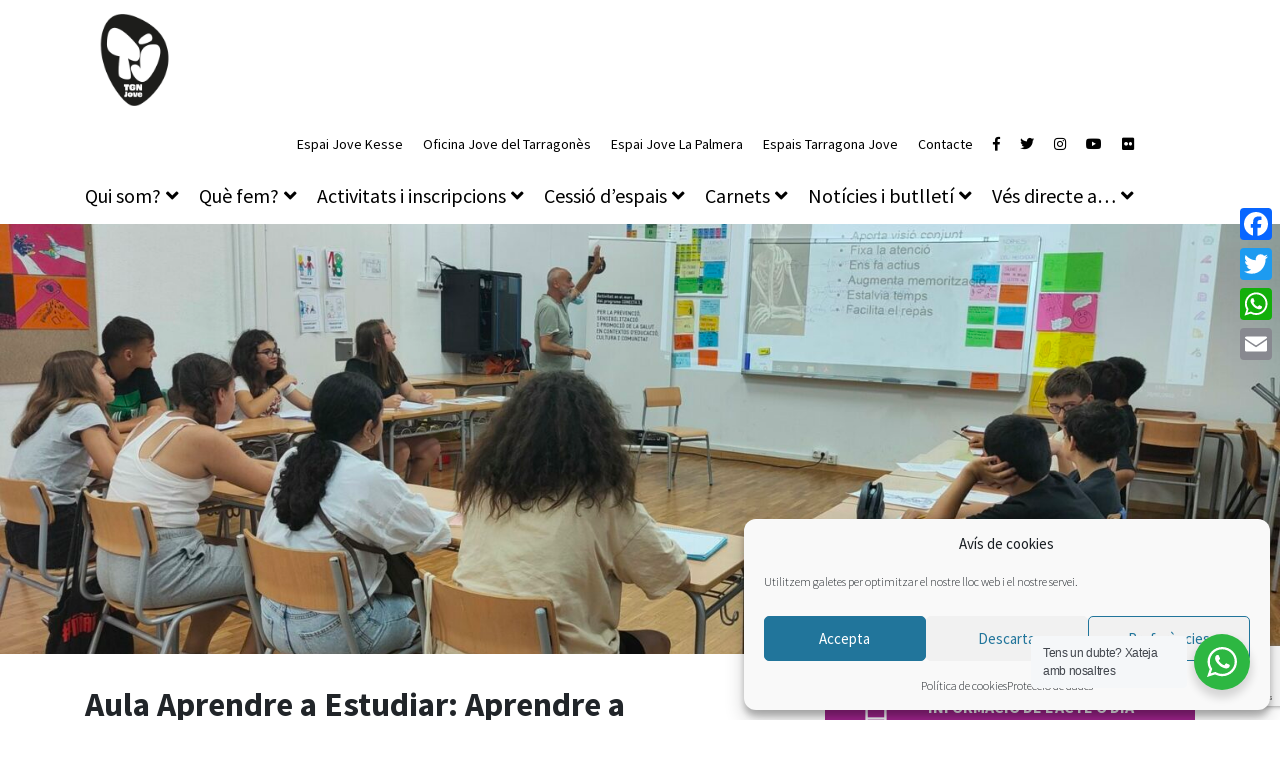

--- FILE ---
content_type: text/html; charset=UTF-8
request_url: https://tarragonajove.org/activitats/aula-aprendre-a-estudiar-memoritzar/
body_size: 24977
content:
<!doctype html>
<html lang="ca">
<head>
	<meta charset="UTF-8">
	<meta name="viewport" content="width=device-width, initial-scale=1">
	<link rel="profile" href="http://gmpg.org/xfn/11">
	<meta name='robots' content='index, follow, max-image-preview:large, max-snippet:-1, max-video-preview:-1' />

<!-- Google Tag Manager for WordPress by gtm4wp.com -->
<script data-cfasync="false" data-pagespeed-no-defer>
	var gtm4wp_datalayer_name = "dataLayer";
	var dataLayer = dataLayer || [];
</script>
<!-- End Google Tag Manager for WordPress by gtm4wp.com -->
	<!-- This site is optimized with the Yoast SEO plugin v26.5 - https://yoast.com/wordpress/plugins/seo/ -->
	<title>Aula Aprendre a Estudiar: Memoritzar - Tarragona Jove</title>
	<link rel="canonical" href="https://tarragonajove.org/activitats/aula-aprendre-a-estudiar-memoritzar/" />
	<meta property="og:locale" content="ca_ES" />
	<meta property="og:type" content="article" />
	<meta property="og:title" content="Aula Aprendre a Estudiar: Memoritzar - Tarragona Jove" />
	<meta property="og:description" content="Cada dimecres, el nostre tècnic de suport educatiu de l’Espai Jove Kesse realitzarà una activitat que  està plantejada de manera que si tries totes les d’aquest trimestre, permet establir un itinerari amb les passes / aprenentatges recomanades per estudiar, però també pots assistir a cadascuna d’elles de manera puntual" />
	<meta property="og:url" content="https://tarragonajove.org/activitats/aula-aprendre-a-estudiar-memoritzar/" />
	<meta property="og:site_name" content="Tarragona Jove" />
	<meta property="article:modified_time" content="2023-09-14T09:57:42+00:00" />
	<meta property="og:image" content="https://tarragonajove.org/wp-content/uploads/2023/09/aula-aprendre-a-estudiar.jpg" />
	<meta property="og:image:width" content="1920" />
	<meta property="og:image:height" content="863" />
	<meta property="og:image:type" content="image/jpeg" />
	<meta name="twitter:card" content="summary_large_image" />
	<meta name="twitter:label1" content="Temps estimat de lectura" />
	<meta name="twitter:data1" content="2 minuts" />
	<script type="application/ld+json" class="yoast-schema-graph">{"@context":"https://schema.org","@graph":[{"@type":"WebPage","@id":"https://tarragonajove.org/activitats/aula-aprendre-a-estudiar-memoritzar/","url":"https://tarragonajove.org/activitats/aula-aprendre-a-estudiar-memoritzar/","name":"Aula Aprendre a Estudiar: Memoritzar - Tarragona Jove","isPartOf":{"@id":"https://tarragonajove.org/#website"},"primaryImageOfPage":{"@id":"https://tarragonajove.org/activitats/aula-aprendre-a-estudiar-memoritzar/#primaryimage"},"image":{"@id":"https://tarragonajove.org/activitats/aula-aprendre-a-estudiar-memoritzar/#primaryimage"},"thumbnailUrl":"https://tarragonajove.org/wp-content/uploads/2023/09/aula-aprendre-a-estudiar.jpg","datePublished":"2023-09-13T14:05:56+00:00","dateModified":"2023-09-14T09:57:42+00:00","breadcrumb":{"@id":"https://tarragonajove.org/activitats/aula-aprendre-a-estudiar-memoritzar/#breadcrumb"},"inLanguage":"ca","potentialAction":[{"@type":"ReadAction","target":["https://tarragonajove.org/activitats/aula-aprendre-a-estudiar-memoritzar/"]}]},{"@type":"ImageObject","inLanguage":"ca","@id":"https://tarragonajove.org/activitats/aula-aprendre-a-estudiar-memoritzar/#primaryimage","url":"https://tarragonajove.org/wp-content/uploads/2023/09/aula-aprendre-a-estudiar.jpg","contentUrl":"https://tarragonajove.org/wp-content/uploads/2023/09/aula-aprendre-a-estudiar.jpg","width":1920,"height":863},{"@type":"BreadcrumbList","@id":"https://tarragonajove.org/activitats/aula-aprendre-a-estudiar-memoritzar/#breadcrumb","itemListElement":[{"@type":"ListItem","position":1,"name":"Home","item":"https://tarragonajove.org/"},{"@type":"ListItem","position":2,"name":"Bravo Events","item":"https://tarragonajove.org/activitats/"},{"@type":"ListItem","position":3,"name":"Aula Aprendre a Estudiar: Memoritzar"}]},{"@type":"WebSite","@id":"https://tarragonajove.org/#website","url":"https://tarragonajove.org/","name":"Tarragona Jove","description":"Web del Servei Municipal de Joventut de l&#039;Ajuntament de Tarragona","potentialAction":[{"@type":"SearchAction","target":{"@type":"EntryPoint","urlTemplate":"https://tarragonajove.org/?s={search_term_string}"},"query-input":{"@type":"PropertyValueSpecification","valueRequired":true,"valueName":"search_term_string"}}],"inLanguage":"ca"}]}</script>
	<!-- / Yoast SEO plugin. -->


<link rel='dns-prefetch' href='//static.addtoany.com' />
<link rel="alternate" type="application/rss+xml" title="Tarragona Jove &raquo; Canal d&#039;informació" href="https://tarragonajove.org/feed/" />
<link rel="alternate" type="application/rss+xml" title="Tarragona Jove &raquo; Canal dels comentaris" href="https://tarragonajove.org/comments/feed/" />
<link rel="alternate" title="oEmbed (JSON)" type="application/json+oembed" href="https://tarragonajove.org/wp-json/oembed/1.0/embed?url=https%3A%2F%2Ftarragonajove.org%2Factivitats%2Faula-aprendre-a-estudiar-memoritzar%2F" />
<link rel="alternate" title="oEmbed (XML)" type="text/xml+oembed" href="https://tarragonajove.org/wp-json/oembed/1.0/embed?url=https%3A%2F%2Ftarragonajove.org%2Factivitats%2Faula-aprendre-a-estudiar-memoritzar%2F&#038;format=xml" />
<style id='wp-img-auto-sizes-contain-inline-css' type='text/css'>
img:is([sizes=auto i],[sizes^="auto," i]){contain-intrinsic-size:3000px 1500px}
/*# sourceURL=wp-img-auto-sizes-contain-inline-css */
</style>
<style id='wp-emoji-styles-inline-css' type='text/css'>

	img.wp-smiley, img.emoji {
		display: inline !important;
		border: none !important;
		box-shadow: none !important;
		height: 1em !important;
		width: 1em !important;
		margin: 0 0.07em !important;
		vertical-align: -0.1em !important;
		background: none !important;
		padding: 0 !important;
	}
/*# sourceURL=wp-emoji-styles-inline-css */
</style>
<link rel='stylesheet' id='wp-block-library-css' href='https://tarragonajove.org/wp-includes/css/dist/block-library/style.min.css?ver=6.9' type='text/css' media='all' />
<style id='classic-theme-styles-inline-css' type='text/css'>
/*! This file is auto-generated */
.wp-block-button__link{color:#fff;background-color:#32373c;border-radius:9999px;box-shadow:none;text-decoration:none;padding:calc(.667em + 2px) calc(1.333em + 2px);font-size:1.125em}.wp-block-file__button{background:#32373c;color:#fff;text-decoration:none}
/*# sourceURL=/wp-includes/css/classic-themes.min.css */
</style>
<link rel='stylesheet' id='bravo-blocks-style-css' href='https://tarragonajove.org/wp-content/plugins/bravo-manager/blocks/style.css?ver=2.4.6' type='text/css' media='all' />
<style id='esab-accordion-style-inline-css' type='text/css'>
html{scroll-behavior:smooth}.wp-block-esab-accordion{position:relative}.wp-block-esab-accordion .esab__container{display:flex;flex-direction:column;gap:10px}.wp-block-esab-accordion .wp-block-esab-accordion-child{box-sizing:border-box;overflow:hidden;transition:all .3s ease}.wp-block-esab-accordion .wp-block-esab-accordion-child.bs__one{box-shadow:0 8px 24px hsla(210,8%,62%,.2)}.wp-block-esab-accordion .wp-block-esab-accordion-child.bs__two{box-shadow:0 7px 29px 0 hsla(240,5%,41%,.2)}.wp-block-esab-accordion .wp-block-esab-accordion-child.bs__three{box-shadow:0 5px 15px rgba(0,0,0,.35)}.wp-block-esab-accordion .esab__head{align-items:center;display:flex;gap:8px;justify-content:space-between;text-decoration:none;transition:all .3s ease}.wp-block-esab-accordion .esab__head:focus{outline:none}.wp-block-esab-accordion .esab__head.esab__head_reverse{flex-direction:row-reverse}.wp-block-esab-accordion .esab__head .esab__heading_txt{align-items:center;display:flex;flex-wrap:wrap;text-decoration:none;width:100%}.wp-block-esab-accordion .esab__head .esab__heading_txt .esab__heading_icon{margin-right:5px}.wp-block-esab-accordion .esab__headings.has-link-icon{align-items:center;display:flex}.wp-block-esab-accordion .esab__headings.has_bage{align-items:center;display:flex;gap:5px;justify-content:flex-start;width:100%}.wp-block-esab-accordion .esab__headings.has_bage .esab__heading_txt{width:auto}.wp-block-esab-accordion .esab__headings.has_bage.top{align-items:flex-start}.wp-block-esab-accordion .esab__headings.has_bage.bottom{align-items:flex-end}.wp-block-esab-accordion .esab__headings.has_bage.right{justify-content:space-between;width:100%}.wp-block-esab-accordion .esab__badge{background-color:#319282;border-radius:3px;color:#fff;font-size:13px;line-height:1;min-width:-moz-fit-content;min-width:fit-content;padding:6px}.wp-block-esab-accordion .esab__heading_tag,.wp-block-esab-accordion .esab__subheading_tag{margin:0;padding:0;transition:all .3s ease}.wp-block-esab-accordion .esab__subheading_tag{margin-top:5px;width:100%}.wp-block-esab-accordion .esab__head{cursor:pointer}.wp-block-esab-accordion .esab__heading_icon,.wp-block-esab-accordion .esab__icon{align-items:center;display:flex;justify-content:center}.wp-block-esab-accordion .esab__icon{cursor:pointer}.wp-block-esab-accordion .esab__icon svg{font-size:20px;height:1em;width:1em}.wp-block-esab-accordion .esab__icon img{max-width:1em}.wp-block-esab-accordion .esab__icon .esab__collapse,.wp-block-esab-accordion .esab__icon .esab__expand{align-items:center;display:flex;justify-content:center}.wp-block-esab-accordion .esab__icon .esab__expand,.wp-block-esab-accordion .esab__icon.esab__active_icon .esab__collapse{display:none}.wp-block-esab-accordion .esab__icon.esab__active_icon .esab__expand{display:flex}.wp-block-esab-accordion .esab__body{border-bottom-width:0;border-left-width:0;border-right-width:0;display:none;padding:10px}.wp-block-esab-accordion .link-icon{align-items:center;display:inline-flex;margin-left:8px}.wp-block-esab-accordion .link-icon svg{font-size:18px;height:1em;width:1em}.wp-block-esab-accordion.nested-accordion .wp-block-esab-accordion-child.esab__active_accordion .esab__body.esab__active{display:block!important}.wp-block-esab-accordion #esab-loadmore{background:#319282;border:none;border-radius:3px;color:#fff;cursor:pointer;margin-top:15px;padding:10px 20px;transition:all .3s}.wp-block-esab-accordion #esab-loadmore:hover{background:#1a675a}.wp-block-esab-accordion .esab-load-more{text-align:center}.wp-block-esab-accordion .esab__all-open-close{margin-bottom:10px;text-align:right}.wp-block-esab-accordion .esab__all-open-close .open-close-inner{display:inline-flex;gap:15px}.wp-block-esab-accordion .esab__all-open-close-btn{align-items:center;background:none;border:none;cursor:pointer;display:inline-flex;font-size:15px;gap:8px;padding:0;transition:all .2s ease}.wp-block-esab-accordion .esab__all-open-close-btn:focus{outline:none}.wp-block-esab-accordion .esab__all-open-close-btn svg{height:1em;width:1em}.wp-block-esab-accordion .search-inner{align-items:center;border:1px solid #ccc;border-radius:4px;box-sizing:border-box;display:flex;margin-bottom:10px;padding:15px;width:100%}.wp-block-esab-accordion .esab_not_found{display:none;text-align:center}.wp-block-esab-accordion .esab__search-input{background:none;border:none;border-radius:0;line-height:1;min-height:auto!important;padding:0;width:100%}.wp-block-esab-accordion .search-inner svg{height:16px;min-width:50px;width:50px}.wp-block-esab-accordion input.esab__search-input:focus{outline:none}.wp-block-esab-accordion .search-btns-wrapper{align-items:center;display:flex;flex-direction:row-reverse;gap:8px;justify-content:space-between}.wp-block-esab-accordion .search-btns-wrapper.reverse-layout{flex-direction:row}.wp-block-esab-accordion .search-btns-wrapper .esab__all-open-close,.wp-block-esab-accordion .search-btns-wrapper .esab__search{width:100%}.wp-block-esab-accordion .esab__disabled{cursor:not-allowed;opacity:.5;pointer-events:none}.wp-block-esab-accordion .esab__body.esab__disabled{display:none!important}.wp-block-esab-accordion-child .esab__subheading_tag.on-active{height:0;opacity:0;transition:all .2s ease;visibility:hidden}.wp-block-esab-accordion-child.esab__active_accordion .esab__subheading_tag.on-active{height:auto;opacity:1;visibility:visible}@media screen and (max-width:768px){.wp-block-esab-accordion .search-btns-wrapper.reverse-layout{flex-direction:column;gap:10px}}

/*# sourceURL=https://tarragonajove.org/wp-content/plugins/easy-accordion-block/build/blocks/accordion/style-index.css */
</style>
<link rel='stylesheet' id='wp-components-css' href='https://tarragonajove.org/wp-includes/css/dist/components/style.min.css?ver=6.9' type='text/css' media='all' />
<link rel='stylesheet' id='wp-preferences-css' href='https://tarragonajove.org/wp-includes/css/dist/preferences/style.min.css?ver=6.9' type='text/css' media='all' />
<link rel='stylesheet' id='wp-block-editor-css' href='https://tarragonajove.org/wp-includes/css/dist/block-editor/style.min.css?ver=6.9' type='text/css' media='all' />
<link rel='stylesheet' id='popup-maker-block-library-style-css' href='https://tarragonajove.org/wp-content/plugins/popup-maker/dist/packages/block-library-style.css?ver=dbea705cfafe089d65f1' type='text/css' media='all' />
<style id='filebird-block-filebird-gallery-style-inline-css' type='text/css'>
ul.filebird-block-filebird-gallery{margin:auto!important;padding:0!important;width:100%}ul.filebird-block-filebird-gallery.layout-grid{display:grid;grid-gap:20px;align-items:stretch;grid-template-columns:repeat(var(--columns),1fr);justify-items:stretch}ul.filebird-block-filebird-gallery.layout-grid li img{border:1px solid #ccc;box-shadow:2px 2px 6px 0 rgba(0,0,0,.3);height:100%;max-width:100%;-o-object-fit:cover;object-fit:cover;width:100%}ul.filebird-block-filebird-gallery.layout-masonry{-moz-column-count:var(--columns);-moz-column-gap:var(--space);column-gap:var(--space);-moz-column-width:var(--min-width);columns:var(--min-width) var(--columns);display:block;overflow:auto}ul.filebird-block-filebird-gallery.layout-masonry li{margin-bottom:var(--space)}ul.filebird-block-filebird-gallery li{list-style:none}ul.filebird-block-filebird-gallery li figure{height:100%;margin:0;padding:0;position:relative;width:100%}ul.filebird-block-filebird-gallery li figure figcaption{background:linear-gradient(0deg,rgba(0,0,0,.7),rgba(0,0,0,.3) 70%,transparent);bottom:0;box-sizing:border-box;color:#fff;font-size:.8em;margin:0;max-height:100%;overflow:auto;padding:3em .77em .7em;position:absolute;text-align:center;width:100%;z-index:2}ul.filebird-block-filebird-gallery li figure figcaption a{color:inherit}

/*# sourceURL=https://tarragonajove.org/wp-content/plugins/filebird/blocks/filebird-gallery/build/style-index.css */
</style>
<link rel='stylesheet' id='nta-css-popup-css' href='https://tarragonajove.org/wp-content/plugins/wp-whatsapp/assets/dist/css/style.css?ver=6.9' type='text/css' media='all' />
<style id='global-styles-inline-css' type='text/css'>
:root{--wp--preset--aspect-ratio--square: 1;--wp--preset--aspect-ratio--4-3: 4/3;--wp--preset--aspect-ratio--3-4: 3/4;--wp--preset--aspect-ratio--3-2: 3/2;--wp--preset--aspect-ratio--2-3: 2/3;--wp--preset--aspect-ratio--16-9: 16/9;--wp--preset--aspect-ratio--9-16: 9/16;--wp--preset--color--black: #000000;--wp--preset--color--cyan-bluish-gray: #abb8c3;--wp--preset--color--white: #ffffff;--wp--preset--color--pale-pink: #f78da7;--wp--preset--color--vivid-red: #cf2e2e;--wp--preset--color--luminous-vivid-orange: #ff6900;--wp--preset--color--luminous-vivid-amber: #fcb900;--wp--preset--color--light-green-cyan: #7bdcb5;--wp--preset--color--vivid-green-cyan: #00d084;--wp--preset--color--pale-cyan-blue: #8ed1fc;--wp--preset--color--vivid-cyan-blue: #0693e3;--wp--preset--color--vivid-purple: #9b51e0;--wp--preset--color--bravo-indigo: #5663F2;--wp--preset--color--bravo-violet: #A35ED5;--wp--preset--color--bravo-red: #e14d43;--wp--preset--color--bravo-pink: #EA6B7F;--wp--preset--color--bravo-orange: #EC9079;--wp--preset--color--bravo-yellow: #EDCE80;--wp--preset--color--bravo-green: #4ACAA7;--wp--preset--color--bravo-blue: #2990E1;--wp--preset--color--bravo-dark: #484554;--wp--preset--color--bravo-light: #F6F7FB;--wp--preset--color--bravo-white: #FFFFFF;--wp--preset--color--bravo-black: #000000;--wp--preset--gradient--vivid-cyan-blue-to-vivid-purple: linear-gradient(135deg,rgb(6,147,227) 0%,rgb(155,81,224) 100%);--wp--preset--gradient--light-green-cyan-to-vivid-green-cyan: linear-gradient(135deg,rgb(122,220,180) 0%,rgb(0,208,130) 100%);--wp--preset--gradient--luminous-vivid-amber-to-luminous-vivid-orange: linear-gradient(135deg,rgb(252,185,0) 0%,rgb(255,105,0) 100%);--wp--preset--gradient--luminous-vivid-orange-to-vivid-red: linear-gradient(135deg,rgb(255,105,0) 0%,rgb(207,46,46) 100%);--wp--preset--gradient--very-light-gray-to-cyan-bluish-gray: linear-gradient(135deg,rgb(238,238,238) 0%,rgb(169,184,195) 100%);--wp--preset--gradient--cool-to-warm-spectrum: linear-gradient(135deg,rgb(74,234,220) 0%,rgb(151,120,209) 20%,rgb(207,42,186) 40%,rgb(238,44,130) 60%,rgb(251,105,98) 80%,rgb(254,248,76) 100%);--wp--preset--gradient--blush-light-purple: linear-gradient(135deg,rgb(255,206,236) 0%,rgb(152,150,240) 100%);--wp--preset--gradient--blush-bordeaux: linear-gradient(135deg,rgb(254,205,165) 0%,rgb(254,45,45) 50%,rgb(107,0,62) 100%);--wp--preset--gradient--luminous-dusk: linear-gradient(135deg,rgb(255,203,112) 0%,rgb(199,81,192) 50%,rgb(65,88,208) 100%);--wp--preset--gradient--pale-ocean: linear-gradient(135deg,rgb(255,245,203) 0%,rgb(182,227,212) 50%,rgb(51,167,181) 100%);--wp--preset--gradient--electric-grass: linear-gradient(135deg,rgb(202,248,128) 0%,rgb(113,206,126) 100%);--wp--preset--gradient--midnight: linear-gradient(135deg,rgb(2,3,129) 0%,rgb(40,116,252) 100%);--wp--preset--font-size--small: 12px;--wp--preset--font-size--medium: 20px;--wp--preset--font-size--large: 20px;--wp--preset--font-size--x-large: 42px;--wp--preset--font-size--regular: 16px;--wp--preset--font-size--huge: 24px;--wp--preset--spacing--20: 0.44rem;--wp--preset--spacing--30: 0.67rem;--wp--preset--spacing--40: 1rem;--wp--preset--spacing--50: 1.5rem;--wp--preset--spacing--60: 2.25rem;--wp--preset--spacing--70: 3.38rem;--wp--preset--spacing--80: 5.06rem;--wp--preset--shadow--natural: 6px 6px 9px rgba(0, 0, 0, 0.2);--wp--preset--shadow--deep: 12px 12px 50px rgba(0, 0, 0, 0.4);--wp--preset--shadow--sharp: 6px 6px 0px rgba(0, 0, 0, 0.2);--wp--preset--shadow--outlined: 6px 6px 0px -3px rgb(255, 255, 255), 6px 6px rgb(0, 0, 0);--wp--preset--shadow--crisp: 6px 6px 0px rgb(0, 0, 0);}:where(.is-layout-flex){gap: 0.5em;}:where(.is-layout-grid){gap: 0.5em;}body .is-layout-flex{display: flex;}.is-layout-flex{flex-wrap: wrap;align-items: center;}.is-layout-flex > :is(*, div){margin: 0;}body .is-layout-grid{display: grid;}.is-layout-grid > :is(*, div){margin: 0;}:where(.wp-block-columns.is-layout-flex){gap: 2em;}:where(.wp-block-columns.is-layout-grid){gap: 2em;}:where(.wp-block-post-template.is-layout-flex){gap: 1.25em;}:where(.wp-block-post-template.is-layout-grid){gap: 1.25em;}.has-black-color{color: var(--wp--preset--color--black) !important;}.has-cyan-bluish-gray-color{color: var(--wp--preset--color--cyan-bluish-gray) !important;}.has-white-color{color: var(--wp--preset--color--white) !important;}.has-pale-pink-color{color: var(--wp--preset--color--pale-pink) !important;}.has-vivid-red-color{color: var(--wp--preset--color--vivid-red) !important;}.has-luminous-vivid-orange-color{color: var(--wp--preset--color--luminous-vivid-orange) !important;}.has-luminous-vivid-amber-color{color: var(--wp--preset--color--luminous-vivid-amber) !important;}.has-light-green-cyan-color{color: var(--wp--preset--color--light-green-cyan) !important;}.has-vivid-green-cyan-color{color: var(--wp--preset--color--vivid-green-cyan) !important;}.has-pale-cyan-blue-color{color: var(--wp--preset--color--pale-cyan-blue) !important;}.has-vivid-cyan-blue-color{color: var(--wp--preset--color--vivid-cyan-blue) !important;}.has-vivid-purple-color{color: var(--wp--preset--color--vivid-purple) !important;}.has-black-background-color{background-color: var(--wp--preset--color--black) !important;}.has-cyan-bluish-gray-background-color{background-color: var(--wp--preset--color--cyan-bluish-gray) !important;}.has-white-background-color{background-color: var(--wp--preset--color--white) !important;}.has-pale-pink-background-color{background-color: var(--wp--preset--color--pale-pink) !important;}.has-vivid-red-background-color{background-color: var(--wp--preset--color--vivid-red) !important;}.has-luminous-vivid-orange-background-color{background-color: var(--wp--preset--color--luminous-vivid-orange) !important;}.has-luminous-vivid-amber-background-color{background-color: var(--wp--preset--color--luminous-vivid-amber) !important;}.has-light-green-cyan-background-color{background-color: var(--wp--preset--color--light-green-cyan) !important;}.has-vivid-green-cyan-background-color{background-color: var(--wp--preset--color--vivid-green-cyan) !important;}.has-pale-cyan-blue-background-color{background-color: var(--wp--preset--color--pale-cyan-blue) !important;}.has-vivid-cyan-blue-background-color{background-color: var(--wp--preset--color--vivid-cyan-blue) !important;}.has-vivid-purple-background-color{background-color: var(--wp--preset--color--vivid-purple) !important;}.has-black-border-color{border-color: var(--wp--preset--color--black) !important;}.has-cyan-bluish-gray-border-color{border-color: var(--wp--preset--color--cyan-bluish-gray) !important;}.has-white-border-color{border-color: var(--wp--preset--color--white) !important;}.has-pale-pink-border-color{border-color: var(--wp--preset--color--pale-pink) !important;}.has-vivid-red-border-color{border-color: var(--wp--preset--color--vivid-red) !important;}.has-luminous-vivid-orange-border-color{border-color: var(--wp--preset--color--luminous-vivid-orange) !important;}.has-luminous-vivid-amber-border-color{border-color: var(--wp--preset--color--luminous-vivid-amber) !important;}.has-light-green-cyan-border-color{border-color: var(--wp--preset--color--light-green-cyan) !important;}.has-vivid-green-cyan-border-color{border-color: var(--wp--preset--color--vivid-green-cyan) !important;}.has-pale-cyan-blue-border-color{border-color: var(--wp--preset--color--pale-cyan-blue) !important;}.has-vivid-cyan-blue-border-color{border-color: var(--wp--preset--color--vivid-cyan-blue) !important;}.has-vivid-purple-border-color{border-color: var(--wp--preset--color--vivid-purple) !important;}.has-vivid-cyan-blue-to-vivid-purple-gradient-background{background: var(--wp--preset--gradient--vivid-cyan-blue-to-vivid-purple) !important;}.has-light-green-cyan-to-vivid-green-cyan-gradient-background{background: var(--wp--preset--gradient--light-green-cyan-to-vivid-green-cyan) !important;}.has-luminous-vivid-amber-to-luminous-vivid-orange-gradient-background{background: var(--wp--preset--gradient--luminous-vivid-amber-to-luminous-vivid-orange) !important;}.has-luminous-vivid-orange-to-vivid-red-gradient-background{background: var(--wp--preset--gradient--luminous-vivid-orange-to-vivid-red) !important;}.has-very-light-gray-to-cyan-bluish-gray-gradient-background{background: var(--wp--preset--gradient--very-light-gray-to-cyan-bluish-gray) !important;}.has-cool-to-warm-spectrum-gradient-background{background: var(--wp--preset--gradient--cool-to-warm-spectrum) !important;}.has-blush-light-purple-gradient-background{background: var(--wp--preset--gradient--blush-light-purple) !important;}.has-blush-bordeaux-gradient-background{background: var(--wp--preset--gradient--blush-bordeaux) !important;}.has-luminous-dusk-gradient-background{background: var(--wp--preset--gradient--luminous-dusk) !important;}.has-pale-ocean-gradient-background{background: var(--wp--preset--gradient--pale-ocean) !important;}.has-electric-grass-gradient-background{background: var(--wp--preset--gradient--electric-grass) !important;}.has-midnight-gradient-background{background: var(--wp--preset--gradient--midnight) !important;}.has-small-font-size{font-size: var(--wp--preset--font-size--small) !important;}.has-medium-font-size{font-size: var(--wp--preset--font-size--medium) !important;}.has-large-font-size{font-size: var(--wp--preset--font-size--large) !important;}.has-x-large-font-size{font-size: var(--wp--preset--font-size--x-large) !important;}
:where(.wp-block-post-template.is-layout-flex){gap: 1.25em;}:where(.wp-block-post-template.is-layout-grid){gap: 1.25em;}
:where(.wp-block-term-template.is-layout-flex){gap: 1.25em;}:where(.wp-block-term-template.is-layout-grid){gap: 1.25em;}
:where(.wp-block-columns.is-layout-flex){gap: 2em;}:where(.wp-block-columns.is-layout-grid){gap: 2em;}
:root :where(.wp-block-pullquote){font-size: 1.5em;line-height: 1.6;}
/*# sourceURL=global-styles-inline-css */
</style>
<link rel='stylesheet' id='flatpickr-css' href='https://tarragonajove.org/wp-content/plugins/bravo-manager/assets/3rd-party/flatpickr/flatpickr.min.css?ver=2.6.1' type='text/css' media='all' />
<link rel='stylesheet' id='confirm-css' href='https://tarragonajove.org/wp-content/plugins/bravo-manager/assets/3rd-party/confirm/jquery-confirm.min.css?ver=3.3.0' type='text/css' media='all' />
<link rel='stylesheet' id='toastr-css' href='https://tarragonajove.org/wp-content/plugins/bravo-manager/assets/3rd-party/toastr/toastr.min.css?ver=2.1.4' type='text/css' media='all' />
<link rel='stylesheet' id='range-css' href='https://tarragonajove.org/wp-content/plugins/bravo-manager/assets/3rd-party/range/asRange.css?ver=0.3.4' type='text/css' media='all' />
<link rel='stylesheet' id='select2-css' href='https://tarragonajove.org/wp-content/plugins/bravo-manager/assets/3rd-party/select2/css/select2.css?ver=4.0.6' type='text/css' media='all' />
<link rel='stylesheet' id='morris-css' href='https://tarragonajove.org/wp-content/plugins/bravo-manager/assets/3rd-party/chart/morris.css?ver=0.5.1' type='text/css' media='all' />
<link rel='stylesheet' id='calendar-css' href='https://tarragonajove.org/wp-content/plugins/bravo-manager/assets/3rd-party/calendar/calendar.css?ver=1.0.0' type='text/css' media='all' />
<link rel='stylesheet' id='bravo-all-css' href='https://tarragonajove.org/wp-content/plugins/bravo-manager/assets/css/bravo-all.css?ver=2.4.6' type='text/css' media='all' />
<link rel='stylesheet' id='bravo-public-member-css' href='https://tarragonajove.org/wp-content/plugins/bravo-manager/assets/css/bravo-public-member.css?ver=2.4.6' type='text/css' media='all' />
<link rel='stylesheet' id='bravo-public-css' href='https://tarragonajove.org/wp-content/plugins/bravo-manager/assets/css/bravo-public.css?ver=2.4.6' type='text/css' media='all' />
<style id='bravo-public-inline-css' type='text/css'>

			#seatBookingContainer .figure-element[data-svg]:hover,
			#seatBookingContainer .seat-element:hover{
				fill: #4acaa7;
				stroke: #4acaa7;
			}
			#seatBookingContainer .seat-element.IN_CART{
				fill:#aab2bd;
				stroke:#aab2bd;
			}
			#seatBookingContainer .seat-element.IN_MY_CART{
				fill:#f6bb43;
				stroke:#f6bb43;
			}
			#seatBookingContainer .seat-element.BOOKED{
				fill:#aab2bd;
				stroke:#aab2bd;
			}
			#seatBookingContainer .seat-element.RESERVED{
				fill:#e14d43;
				stroke:#e14d43;
			}
			
/*# sourceURL=bravo-public-inline-css */
</style>
<link rel='stylesheet' id='contact-form-7-css' href='https://tarragonajove.org/wp-content/plugins/contact-form-7/includes/css/styles.css?ver=6.1.4' type='text/css' media='all' />
<link rel='stylesheet' id='qrc-css-css' href='https://tarragonajove.org/wp-content/plugins/qr-code-composer/public/css/qrc.css?ver=1769103857' type='text/css' media='all' />
<link rel='stylesheet' id='wpa-style-css' href='https://tarragonajove.org/wp-content/plugins/wp-accessibility/css/wpa-style.css?ver=2.2.6' type='text/css' media='all' />
<style id='wpa-style-inline-css' type='text/css'>
:root { --admin-bar-top : 7px; }
/*# sourceURL=wpa-style-inline-css */
</style>
<link rel='stylesheet' id='cmplz-general-css' href='https://tarragonajove.org/wp-content/plugins/complianz-gdpr/assets/css/cookieblocker.min.css?ver=1765185004' type='text/css' media='all' />
<link rel='stylesheet' id='bravo-manager-theme-bootstrap-css-css' href='https://tarragonajove.org/wp-content/themes/bravo-manager-theme/assets/bootstrap/css/bootstrap.min.css?ver=6.9' type='text/css' media='all' />
<link rel='stylesheet' id='bravo-manager-theme-bootstrap-custom-css-css' href='https://tarragonajove.org/wp-content/themes/bravo-manager-theme/assets/bootstrap/css/custom.css?ver=6.9' type='text/css' media='all' />
<link rel='stylesheet' id='fontello-css' href='https://tarragonajove.org/wp-content/plugins/bravo-manager/assets/fonts/fontello.css?ver=1.0.0' type='text/css' media='all' />
<link rel='stylesheet' id='fontawesome-css' href='https://tarragonajove.org/wp-content/themes/bravo-manager-theme/assets/fontawesome/css/all.min.css?ver=5.6.3' type='text/css' media='all' />
<link rel='stylesheet' id='owlCarousel-css' href='https://tarragonajove.org/wp-content/themes/bravo-manager-theme/assets/owlCarousel/assets/owl.carousel.css?ver=2.3.4' type='text/css' media='all' />
<link rel='stylesheet' id='slick-carousel-css' href='https://tarragonajove.org/wp-content/themes/bravo-manager-theme/assets/slick-carousel/slick.css?ver=1.6.0' type='text/css' media='all' />
<link rel='stylesheet' id='magnific-popup-css' href='https://tarragonajove.org/wp-content/themes/bravo-manager-theme/assets/magnific-popup/magnific-popup.css?ver=1.1.0' type='text/css' media='all' />
<link rel='stylesheet' id='bravo-manager-theme-style-css' href='https://tarragonajove.org/wp-content/themes/bravo-manager-theme-child/style.css?ver=6.9' type='text/css' media='all' />
<style id='bravo-manager-theme-style-inline-css' type='text/css'>

	:root {
	  --bravo-accent: #48cfae;
	  --bravo-link: ;
	  --bravo-link-alt: ;
	  --bravo-filter-list-bg: #01bab4;
	  --bravo-filter-grid-bg: #01bab4;
	  --bravo-filter-entity-list: #000000;
	  --bravo-filter-entity-grid: #000000;
	  --bravo-filter-entity-list-bg: #eaeaea;
	  --bravo-filter-entity-grid-bg: #00edad;
	}
	
/*# sourceURL=bravo-manager-theme-style-inline-css */
</style>
<link rel='stylesheet' id='addtoany-css' href='https://tarragonajove.org/wp-content/plugins/add-to-any/addtoany.min.css?ver=1.16' type='text/css' media='all' />
<link rel='stylesheet' id='dashicons-css' href='https://tarragonajove.org/wp-includes/css/dashicons.min.css?ver=6.9' type='text/css' media='all' />
<script type="text/javascript" src="https://tarragonajove.org/wp-includes/js/jquery/jquery.min.js?ver=3.7.1" id="jquery-core-js"></script>
<script type="text/javascript" src="https://tarragonajove.org/wp-includes/js/jquery/jquery-migrate.min.js?ver=3.4.1" id="jquery-migrate-js"></script>
<script type="text/javascript" src="https://tarragonajove.org/wp-includes/js/dist/hooks.min.js?ver=dd5603f07f9220ed27f1" id="wp-hooks-js"></script>
<script type="text/javascript" src="https://tarragonajove.org/wp-includes/js/dist/i18n.min.js?ver=c26c3dc7bed366793375" id="wp-i18n-js"></script>
<script type="text/javascript" id="wp-i18n-js-after">
/* <![CDATA[ */
wp.i18n.setLocaleData( { 'text direction\u0004ltr': [ 'ltr' ] } );
//# sourceURL=wp-i18n-js-after
/* ]]> */
</script>
<script type="text/javascript" src="https://tarragonajove.org/wp-content/plugins/bravo-manager/blocks/frontend.js?ver=2.4.6" id="bravo-frontend-blocks-js"></script>
<script type="text/javascript" id="addtoany-core-js-before">
/* <![CDATA[ */
window.a2a_config=window.a2a_config||{};a2a_config.callbacks=[];a2a_config.overlays=[];a2a_config.templates={};a2a_localize = {
	Share: "Comparteix",
	Save: "Desa",
	Subscribe: "Subscriure's",
	Email: "Correu electrònic",
	Bookmark: "Preferit",
	ShowAll: "Mostra tots",
	ShowLess: "Mostra'n menys",
	FindServices: "Cerca servei(s)",
	FindAnyServiceToAddTo: "Troba instantàniament qualsevol servei per a afegir a",
	PoweredBy: "Potenciat per",
	ShareViaEmail: "Comparteix per correu electrònic",
	SubscribeViaEmail: "Subscriu-me per correu electrònic",
	BookmarkInYourBrowser: "Afegiu l'adreça d'interès al vostre navegador",
	BookmarkInstructions: "Premeu Ctrl+D o \u2318+D per afegir als preferits aquesta pàgina",
	AddToYourFavorites: "Afegiu als vostres favorits",
	SendFromWebOrProgram: "Envia des de qualsevol adreça o programa de correu electrònic",
	EmailProgram: "Programa de correu electrònic",
	More: "Més&#8230;",
	ThanksForSharing: "Gràcies per compartir!",
	ThanksForFollowing: "Gràcies per seguir!"
};


//# sourceURL=addtoany-core-js-before
/* ]]> */
</script>
<script type="text/javascript" defer src="https://static.addtoany.com/menu/page.js" id="addtoany-core-js"></script>
<script type="text/javascript" defer src="https://tarragonajove.org/wp-content/plugins/add-to-any/addtoany.min.js?ver=1.1" id="addtoany-jquery-js"></script>
<script type="text/javascript" src="https://tarragonajove.org/wp-content/themes/bravo-manager-theme/assets/bootstrap/js/popper.min.js?ver=6.9" id="bravo-manager-theme-popper-js"></script>
<script type="text/javascript" src="https://tarragonajove.org/wp-content/themes/bravo-manager-theme/assets/bootstrap/js/bootstrap.min.js?ver=6.9" id="bravo-manager-theme-bootstrap-js-js"></script>
<script type="text/javascript" src="https://tarragonajove.org/wp-content/themes/bravo-manager-theme/assets/headroom/headroom.js?ver=0.11.0" id="headroom-js"></script>
<script type="text/javascript" src="https://tarragonajove.org/wp-content/themes/bravo-manager-theme/assets/sticky-sidebar/sticky-sidebar.js?ver=3.3.1" id="sticky-sidebar-js"></script>
<script type="text/javascript" src="https://tarragonajove.org/wp-content/themes/bravo-manager-theme/assets/owlCarousel/owl.carousel.min.js?ver=2.3.4" id="owlCarousel-js"></script>
<script type="text/javascript" src="https://tarragonajove.org/wp-content/themes/bravo-manager-theme/assets/slick-carousel/slick.js?ver=1.6.0" id="slick-carousel-js"></script>
<script type="text/javascript" src="https://tarragonajove.org/wp-content/themes/bravo-manager-theme/assets/magnific-popup/magnific-popup.js?ver=1.1.0" id="magnific-popup-js"></script>
<script type="text/javascript" src="https://tarragonajove.org/wp-content/themes/bravo-manager-theme/js/theme.js?ver=6.9" id="bravo-manager-theme-js-js"></script>
<link rel="https://api.w.org/" href="https://tarragonajove.org/wp-json/" /><link rel="alternate" title="JSON" type="application/json" href="https://tarragonajove.org/wp-json/wp/v2/bravo/35935" /><link rel="EditURI" type="application/rsd+xml" title="RSD" href="https://tarragonajove.org/xmlrpc.php?rsd" />
<meta name="generator" content="WordPress 6.9" />
<link rel='shortlink' href='https://tarragonajove.org/?p=35935' />
<style id="essential-blocks-global-styles">
            :root {
                --eb-global-primary-color: #101828;
--eb-global-secondary-color: #475467;
--eb-global-tertiary-color: #98A2B3;
--eb-global-text-color: #475467;
--eb-global-heading-color: #1D2939;
--eb-global-link-color: #444CE7;
--eb-global-background-color: #F9FAFB;
--eb-global-button-text-color: #FFFFFF;
--eb-global-button-background-color: #101828;
--eb-gradient-primary-color: linear-gradient(90deg, hsla(259, 84%, 78%, 1) 0%, hsla(206, 67%, 75%, 1) 100%);
--eb-gradient-secondary-color: linear-gradient(90deg, hsla(18, 76%, 85%, 1) 0%, hsla(203, 69%, 84%, 1) 100%);
--eb-gradient-tertiary-color: linear-gradient(90deg, hsla(248, 21%, 15%, 1) 0%, hsla(250, 14%, 61%, 1) 100%);
--eb-gradient-background-color: linear-gradient(90deg, rgb(250, 250, 250) 0%, rgb(233, 233, 233) 49%, rgb(244, 243, 243) 100%);

                --eb-tablet-breakpoint: 1024px;
--eb-mobile-breakpoint: 767px;

            }
            
            
        </style>			<style>.cmplz-hidden {
					display: none !important;
				}</style>
<!-- Google Tag Manager for WordPress by gtm4wp.com -->
<!-- GTM Container placement set to automatic -->
<script data-cfasync="false" data-pagespeed-no-defer>
	var dataLayer_content = {"pagePostType":"bravo","pagePostType2":"single-bravo","pagePostAuthor":"Isaac Fernández"};
	dataLayer.push( dataLayer_content );
</script>
<script data-cfasync="false" data-pagespeed-no-defer>
(function(w,d,s,l,i){w[l]=w[l]||[];w[l].push({'gtm.start':
new Date().getTime(),event:'gtm.js'});var f=d.getElementsByTagName(s)[0],
j=d.createElement(s),dl=l!='dataLayer'?'&l='+l:'';j.async=true;j.src=
'//www.googletagmanager.com/gtm.js?id='+i+dl;f.parentNode.insertBefore(j,f);
})(window,document,'script','dataLayer','GTM-PMHWB4K');
</script>
<!-- End Google Tag Manager for WordPress by gtm4wp.com --><link rel="icon" href="https://tarragonajove.org/wp-content/uploads/2025/07/cropped-2Logo-TGN-Jove-32x32.png" sizes="32x32" />
<link rel="icon" href="https://tarragonajove.org/wp-content/uploads/2025/07/cropped-2Logo-TGN-Jove-192x192.png" sizes="192x192" />
<link rel="apple-touch-icon" href="https://tarragonajove.org/wp-content/uploads/2025/07/cropped-2Logo-TGN-Jove-180x180.png" />
<meta name="msapplication-TileImage" content="https://tarragonajove.org/wp-content/uploads/2025/07/cropped-2Logo-TGN-Jove-270x270.png" />
		<style type="text/css" id="wp-custom-css">
			.wp-block-image img {
    max-width: 100%;
    height: auto;
}
.blog article.type-post .blog-item-content h2 {
    font-size: 26px;
    font-weight: 900!important;
    line-height: 30px;
}

.botohome a{
    width: 100%!important;
}

.entry-content p a {
	font-weight:500;
	color:#e14d43!important;
}

.entry-content li {
	margin-left: 20px;
}

.bravocont {
	  padding: 0 15px;
    margin: 1rem auto;
}

@media screen and (min-width: 1400px){
.bravocont {
    max-width: 1280px!important;
}}

@media screen and (min-width: 1200px){
.bravocont {
    max-width: 1140px;
}}

@media screen and (min-width: 992px){
.bravocont {
    max-width: 960px;
}}

@media screen and (min-width: 768px){
.bravocont {
    max-width: 720px;
}}

.bravo-manager-grid-block figure.caption h3{
	text-transform: none !important;
}
li a{
	color:#e14d43;
}

.postit {
	padding-top:20px;
	padding-left:30px;
	padding-right:30px;
	padding-bottom:20px;
}

p.linkcolor a{
	color:#f5df66 !important;
}		</style>
		</head>

<body data-cmplz=1 class="wp-singular bravo-template-default single single-bravo postid-35935 wp-embed-responsive wp-theme-bravo-manager-theme wp-child-theme-bravo-manager-theme-child" >

<div class="preloader"><div class="signal"></div></div>

<div id="page" class="site">
	
	
<header id="bravo-site-header">
	
	<div class="bravo-navbar-container sticky ">
	<div class="container">
		<div class="row">
			<div class="col">
				<div class="bravo-navbar-group  menu-align-end">
					<nav class="bravo-menu-default-style bravo-menu-sticky"><ul id="menu-main-menu" class="menu"><li id="menu-item-19297" class="menu-item menu-item-type-custom menu-item-object-custom menu-item-has-children menu-item-19297"><a>Qui som?</a>
<ul class="sub-menu">
	<li id="menu-item-19954" class="menu-item menu-item-type-post_type menu-item-object-page menu-item-19954"><a href="https://tarragonajove.org/presentacio-conselleria/">Presentació Conselleria</a></li>
	<li id="menu-item-19956" class="menu-item menu-item-type-post_type menu-item-object-page menu-item-19956"><a href="https://tarragonajove.org/pla-local-tarragonajove/">Pla Local Tarragona Jove</a></li>
	<li id="menu-item-20176" class="menu-item menu-item-type-custom menu-item-object-custom menu-item-20176"><a target="_blank" href="https://drive.google.com/file/d/1xGfk8ggh6RDaC9jjuzqORp8ZWj8BYMMo/view?usp=drive_link">Catàleg de serveis</a></li>
	<li id="menu-item-19955" class="menu-item menu-item-type-post_type menu-item-object-page menu-item-19955"><a href="https://tarragonajove.org/equip-tarragonajove/">Equip Tarragona Jove</a></li>
	<li id="menu-item-20175" class="menu-item menu-item-type-custom menu-item-object-custom menu-item-20175"><a target="_blank" href="https://drive.google.com/file/d/1zgSH2YZSq3YiDRwqSbS6S7-iDQGdIkIa/view?usp=sharing">Directori de contactes</a></li>
	<li id="menu-item-19965" class="menu-item menu-item-type-post_type menu-item-object-page menu-item-19965"><a href="https://tarragonajove.org/preguntes-frequents/">Preguntes freqüents</a></li>
</ul>
</li>
<li id="menu-item-19957" class="menu-item menu-item-type-custom menu-item-object-custom menu-item-has-children menu-item-19957"><a>Què fem?</a>
<ul class="sub-menu">
	<li id="menu-item-19958" class="menu-item menu-item-type-post_type menu-item-object-page menu-item-19958"><a href="https://tarragonajove.org/activitats-trimestrals/">Activitats trimestrals</a></li>
	<li id="menu-item-19959" class="menu-item menu-item-type-post_type menu-item-object-page menu-item-19959"><a href="https://tarragonajove.org/zona-cultura-kesse/">Zona Cultura Kesse</a></li>
	<li id="menu-item-19960" class="menu-item menu-item-type-post_type menu-item-object-page menu-item-19960"><a href="https://tarragonajove.org/festival-sota-la-palmera/">Festival Sota la Palmera</a></li>
	<li id="menu-item-19961" class="menu-item menu-item-type-post_type menu-item-object-page menu-item-19961"><a href="https://tarragonajove.org/mursqueparlen/">Murs que parlen</a></li>
	<li id="menu-item-19962" class="menu-item menu-item-type-post_type menu-item-object-page menu-item-19962"><a href="https://tarragonajove.org/enigmes-nocturns/">Enigmes nocturns</a></li>
	<li id="menu-item-19963" class="menu-item menu-item-type-post_type menu-item-object-page menu-item-19963"><a href="https://tarragonajove.org/la-ciutat-a-cau-dorella/">La ciutat a cau d’orella</a></li>
	<li id="menu-item-30947" class="menu-item menu-item-type-post_type menu-item-object-page menu-item-30947"><a href="https://tarragonajove.org/cicle-en-primer-pla/">En Primer Pla</a></li>
	<li id="menu-item-19964" class="menu-item menu-item-type-post_type menu-item-object-page menu-item-19964"><a href="https://tarragonajove.org/mostra-de-teatre-jove/">Mostra de Teatre Jove</a></li>
	<li id="menu-item-54418" class="menu-item menu-item-type-custom menu-item-object-custom menu-item-54418"><a href="https://tarragonajove.org/ciantura-2/">Ciantura</a></li>
</ul>
</li>
<li id="menu-item-19293" class="menu-item menu-item-type-custom menu-item-object-custom menu-item-has-children menu-item-19293"><a>Activitats i inscripcions</a>
<ul class="sub-menu">
	<li id="menu-item-83" class="menu-item menu-item-type-post_type menu-item-object-page menu-item-83"><a href="https://tarragonajove.org/programacio/">Totes les activitats</a></li>
	<li id="menu-item-19506" class="menu-item menu-item-type-post_type menu-item-object-page menu-item-19506"><a href="https://tarragonajove.org/streaming/">Streaming: directes i videotallers</a></li>
	<li id="menu-item-31850" class="menu-item menu-item-type-custom menu-item-object-custom menu-item-31850"><a href="https://tarragonajove.org/recursos-propis/">Recursos audiovisuals</a></li>
	<li id="menu-item-20810" class="menu-item menu-item-type-post_type menu-item-object-page menu-item-20810"><a href="https://tarragonajove.org/demanda-activitat/">Demanda d&#8217;acte o activitat</a></li>
	<li id="menu-item-19607" class="menu-item menu-item-type-post_type menu-item-object-page menu-item-19607"><a href="https://tarragonajove.org/presentacio-activitat/">Presentació d&#8217;acte o activitat</a></li>
</ul>
</li>
<li id="menu-item-19294" class="menu-item menu-item-type-custom menu-item-object-custom menu-item-has-children menu-item-19294"><a>Cessió d&#8217;espais</a>
<ul class="sub-menu">
	<li id="menu-item-20432" class="menu-item menu-item-type-post_type menu-item-object-page menu-item-20432"><a href="https://tarragonajove.org/cessions-despais/">Informació</a></li>
	<li id="menu-item-20431" class="menu-item menu-item-type-post_type menu-item-object-page menu-item-20431"><a href="https://tarragonajove.org/aules/">Catàleg d&#8217;aules</a></li>
	<li id="menu-item-19608" class="menu-item menu-item-type-post_type menu-item-object-page menu-item-19608"><a href="https://tarragonajove.org/prereserva/">Prereserva d&#8217;aules</a></li>
	<li id="menu-item-28141" class="menu-item menu-item-type-post_type menu-item-object-bravo menu-item-28141"><a href="https://tarragonajove.org/activitats/lloguer-daules-sense-carnet-tarragona-jove/">Lloguer d’aules sense Carnet Tarragona Jove</a></li>
</ul>
</li>
<li id="menu-item-19295" class="menu-item menu-item-type-custom menu-item-object-custom menu-item-has-children menu-item-19295"><a>Carnets</a>
<ul class="sub-menu">
	<li id="menu-item-19324" class="menu-item menu-item-type-post_type menu-item-object-page menu-item-19324"><a href="https://tarragonajove.org/carnet-tarragonajove/">Carnet Tarragona Jove</a></li>
	<li id="menu-item-19323" class="menu-item menu-item-type-post_type menu-item-object-page menu-item-19323"><a href="https://tarragonajove.org/targeta-kesse/">Targeta Kesse</a></li>
	<li id="menu-item-19322" class="menu-item menu-item-type-post_type menu-item-object-page menu-item-19322"><a href="https://tarragonajove.org/carnet-alberguista-2/">Carnet alberguista</a></li>
	<li id="menu-item-19321" class="menu-item menu-item-type-post_type menu-item-object-page menu-item-19321"><a href="https://tarragonajove.org/carnets-internacionals-2/">Carnets internacionals</a></li>
</ul>
</li>
<li id="menu-item-19296" class="menu-item menu-item-type-custom menu-item-object-custom menu-item-has-children menu-item-19296"><a>Notícies i butlletí</a>
<ul class="sub-menu">
	<li id="menu-item-85" class="menu-item menu-item-type-post_type menu-item-object-page current_page_parent menu-item-85"><a href="https://tarragonajove.org/noticies/">Notícies</a></li>
	<li id="menu-item-19539" class="menu-item menu-item-type-post_type menu-item-object-page menu-item-19539"><a href="https://tarragonajove.org/butlleti/">Alta al Butlletí Infojove</a></li>
	<li id="menu-item-19538" class="menu-item menu-item-type-post_type menu-item-object-page menu-item-19538"><a href="https://tarragonajove.org/butlleti-historic/">Butlletins anteriors</a></li>
</ul>
</li>
<li id="menu-item-19298" class="menu-item menu-item-type-custom menu-item-object-custom menu-item-has-children menu-item-19298"><a>Vés directe a&#8230;</a>
<ul class="sub-menu">
	<li id="menu-item-19740" class="menu-item menu-item-type-post_type menu-item-object-page menu-item-19740"><a href="https://tarragonajove.org/kesse-tescolta/">Kesse t’escolta</a></li>
	<li id="menu-item-19504" class="menu-item menu-item-type-post_type menu-item-object-page menu-item-19504"><a href="https://tarragonajove.org/streaming/">Canal Streaming</a></li>
	<li id="menu-item-19325" class="menu-item menu-item-type-custom menu-item-object-custom menu-item-19325"><a href="https://docs.google.com/forms/d/e/1FAIpQLSfqH_aygdM5r_SEfndADNc8UcC8eHUSHuD6p5wdTlAwJ0s_iA/viewform">Opina sobre els serveis per a joves</a></li>
	<li id="menu-item-31839" class="menu-item menu-item-type-custom menu-item-object-custom menu-item-31839"><a href="https://tarragonajove.org/som-teatre-jove/">Som Teatre Jove</a></li>
	<li id="menu-item-19455" class="menu-item menu-item-type-post_type menu-item-object-page menu-item-19455"><a href="https://tarragonajove.org/mursqueparlen/">Murs que parlen</a></li>
	<li id="menu-item-19456" class="menu-item menu-item-type-post_type menu-item-object-page menu-item-19456"><a href="https://tarragonajove.org/som-joves/">Som joves</a></li>
	<li id="menu-item-19326" class="menu-item menu-item-type-custom menu-item-object-custom menu-item-19326"><a href="https://rctgn.cat/radiokesse/">Radiokesse</a></li>
</ul>
</li>
</ul></nav>					<nav class="bravo-menu-default-style bravo-menu-allow-mobile">
						<ul>
																																			<li class="bravo-menu-hamburguer"><a data-target=".bravo-menu-sticky" href="#"><i class="fas fa-ellipsis-h"></i></a></li>
													</ul>
					</nav>
				</div>
			</div>
		</div>
	</div>
</div>	
	<div class="bravo-menu-responsive-hidden">
		<div class="bravo-navbar-container ">
	<div class="container">
		<div class="row">
			<div class="col">
				<div class="row justify-content-between align-items-center">
					<div class="col-auto">
						<div class="site-branding">
							<a href="https://tarragonajove.org/"><img src="https://tarragonajove.org/wp-content/uploads/2025/07/logo-tgnjove-web.png" alt="Tarragona Jove" style="height:100px"></a>						</div>
					</div>
					<div class="col-auto">
						<div class="row">
							<div class="col">
								<div class="bravo-navbar-group ">
	<nav class="bravo-menu-default-style bravo-menu-toolbar"><ul id="menu-tool-menu" class="menu"><li id="menu-item-19989" class="menu-item menu-item-type-post_type menu-item-object-bravo_entity menu-item-19989"><a href="https://tarragonajove.org/entitat/espai-jove-kesse/">Espai Jove Kesse</a></li>
<li id="menu-item-19988" class="menu-item menu-item-type-post_type menu-item-object-bravo_entity menu-item-19988"><a href="https://tarragonajove.org/entitat/oficina-jove-del-tarragones/">Oficina Jove del Tarragonès</a></li>
<li id="menu-item-19987" class="menu-item menu-item-type-post_type menu-item-object-bravo_entity menu-item-19987"><a href="https://tarragonajove.org/entitat/espai-jove-la-palmera/">Espai Jove La Palmera</a></li>
<li id="menu-item-19986" class="menu-item menu-item-type-post_type menu-item-object-bravo_entity menu-item-19986"><a href="https://tarragonajove.org/entitat/espais-tarragonajove/">Espais Tarragona Jove</a></li>
<li id="menu-item-19299" class="menu-item menu-item-type-post_type menu-item-object-page menu-item-19299"><a href="https://tarragonajove.org/contacte/">Contacte</a></li>
</ul></nav>	<nav class="bravo-menu-default-style">
		<ul>
							<li><a href="https://es-es.facebook.com/tarragonajove" target="_blank" title="Facebook"><i class="fab fa-facebook-f"></i></a></li>
	<li><a href="https://twitter.com/intent/user?screen_name=tarragonajove" target="_blank" title="Twitter"><i class="fab fa-twitter"></i></a></li>
	<li><a href="http://instagram.com/tarragonajove" target="_blank" title="Instagram"><i class="fab fa-instagram"></i></a></li>
	<li><a href="https://www.youtube.com/user/tarragonajoventut" target="_blank" title="Youtube"><i class="fab fa-youtube"></i></a></li>
	<li><a href="https://www.flickr.com/people/tarragonajove" target="_blank" title="Flickr"><i class="fab fa-flickr"></i></a></li>
					</ul>
	</nav>
</div>							</div>
						</div>
						<div class="row">
							<div class="col">
								<div class="bravo-navbar-group menu-align-end menu-size-up ">
	<nav class="bravo-menu-default-style bravo-menu-primary"><ul id="menu-main-menu-1" class="menu"><li class="menu-item menu-item-type-custom menu-item-object-custom menu-item-has-children menu-item-19297"><a>Qui som?</a>
<ul class="sub-menu">
	<li class="menu-item menu-item-type-post_type menu-item-object-page menu-item-19954"><a href="https://tarragonajove.org/presentacio-conselleria/">Presentació Conselleria</a></li>
	<li class="menu-item menu-item-type-post_type menu-item-object-page menu-item-19956"><a href="https://tarragonajove.org/pla-local-tarragonajove/">Pla Local Tarragona Jove</a></li>
	<li class="menu-item menu-item-type-custom menu-item-object-custom menu-item-20176"><a target="_blank" href="https://drive.google.com/file/d/1xGfk8ggh6RDaC9jjuzqORp8ZWj8BYMMo/view?usp=drive_link">Catàleg de serveis</a></li>
	<li class="menu-item menu-item-type-post_type menu-item-object-page menu-item-19955"><a href="https://tarragonajove.org/equip-tarragonajove/">Equip Tarragona Jove</a></li>
	<li class="menu-item menu-item-type-custom menu-item-object-custom menu-item-20175"><a target="_blank" href="https://drive.google.com/file/d/1zgSH2YZSq3YiDRwqSbS6S7-iDQGdIkIa/view?usp=sharing">Directori de contactes</a></li>
	<li class="menu-item menu-item-type-post_type menu-item-object-page menu-item-19965"><a href="https://tarragonajove.org/preguntes-frequents/">Preguntes freqüents</a></li>
</ul>
</li>
<li class="menu-item menu-item-type-custom menu-item-object-custom menu-item-has-children menu-item-19957"><a>Què fem?</a>
<ul class="sub-menu">
	<li class="menu-item menu-item-type-post_type menu-item-object-page menu-item-19958"><a href="https://tarragonajove.org/activitats-trimestrals/">Activitats trimestrals</a></li>
	<li class="menu-item menu-item-type-post_type menu-item-object-page menu-item-19959"><a href="https://tarragonajove.org/zona-cultura-kesse/">Zona Cultura Kesse</a></li>
	<li class="menu-item menu-item-type-post_type menu-item-object-page menu-item-19960"><a href="https://tarragonajove.org/festival-sota-la-palmera/">Festival Sota la Palmera</a></li>
	<li class="menu-item menu-item-type-post_type menu-item-object-page menu-item-19961"><a href="https://tarragonajove.org/mursqueparlen/">Murs que parlen</a></li>
	<li class="menu-item menu-item-type-post_type menu-item-object-page menu-item-19962"><a href="https://tarragonajove.org/enigmes-nocturns/">Enigmes nocturns</a></li>
	<li class="menu-item menu-item-type-post_type menu-item-object-page menu-item-19963"><a href="https://tarragonajove.org/la-ciutat-a-cau-dorella/">La ciutat a cau d’orella</a></li>
	<li class="menu-item menu-item-type-post_type menu-item-object-page menu-item-30947"><a href="https://tarragonajove.org/cicle-en-primer-pla/">En Primer Pla</a></li>
	<li class="menu-item menu-item-type-post_type menu-item-object-page menu-item-19964"><a href="https://tarragonajove.org/mostra-de-teatre-jove/">Mostra de Teatre Jove</a></li>
	<li class="menu-item menu-item-type-custom menu-item-object-custom menu-item-54418"><a href="https://tarragonajove.org/ciantura-2/">Ciantura</a></li>
</ul>
</li>
<li class="menu-item menu-item-type-custom menu-item-object-custom menu-item-has-children menu-item-19293"><a>Activitats i inscripcions</a>
<ul class="sub-menu">
	<li class="menu-item menu-item-type-post_type menu-item-object-page menu-item-83"><a href="https://tarragonajove.org/programacio/">Totes les activitats</a></li>
	<li class="menu-item menu-item-type-post_type menu-item-object-page menu-item-19506"><a href="https://tarragonajove.org/streaming/">Streaming: directes i videotallers</a></li>
	<li class="menu-item menu-item-type-custom menu-item-object-custom menu-item-31850"><a href="https://tarragonajove.org/recursos-propis/">Recursos audiovisuals</a></li>
	<li class="menu-item menu-item-type-post_type menu-item-object-page menu-item-20810"><a href="https://tarragonajove.org/demanda-activitat/">Demanda d&#8217;acte o activitat</a></li>
	<li class="menu-item menu-item-type-post_type menu-item-object-page menu-item-19607"><a href="https://tarragonajove.org/presentacio-activitat/">Presentació d&#8217;acte o activitat</a></li>
</ul>
</li>
<li class="menu-item menu-item-type-custom menu-item-object-custom menu-item-has-children menu-item-19294"><a>Cessió d&#8217;espais</a>
<ul class="sub-menu">
	<li class="menu-item menu-item-type-post_type menu-item-object-page menu-item-20432"><a href="https://tarragonajove.org/cessions-despais/">Informació</a></li>
	<li class="menu-item menu-item-type-post_type menu-item-object-page menu-item-20431"><a href="https://tarragonajove.org/aules/">Catàleg d&#8217;aules</a></li>
	<li class="menu-item menu-item-type-post_type menu-item-object-page menu-item-19608"><a href="https://tarragonajove.org/prereserva/">Prereserva d&#8217;aules</a></li>
	<li class="menu-item menu-item-type-post_type menu-item-object-bravo menu-item-28141"><a href="https://tarragonajove.org/activitats/lloguer-daules-sense-carnet-tarragona-jove/">Lloguer d’aules sense Carnet Tarragona Jove</a></li>
</ul>
</li>
<li class="menu-item menu-item-type-custom menu-item-object-custom menu-item-has-children menu-item-19295"><a>Carnets</a>
<ul class="sub-menu">
	<li class="menu-item menu-item-type-post_type menu-item-object-page menu-item-19324"><a href="https://tarragonajove.org/carnet-tarragonajove/">Carnet Tarragona Jove</a></li>
	<li class="menu-item menu-item-type-post_type menu-item-object-page menu-item-19323"><a href="https://tarragonajove.org/targeta-kesse/">Targeta Kesse</a></li>
	<li class="menu-item menu-item-type-post_type menu-item-object-page menu-item-19322"><a href="https://tarragonajove.org/carnet-alberguista-2/">Carnet alberguista</a></li>
	<li class="menu-item menu-item-type-post_type menu-item-object-page menu-item-19321"><a href="https://tarragonajove.org/carnets-internacionals-2/">Carnets internacionals</a></li>
</ul>
</li>
<li class="menu-item menu-item-type-custom menu-item-object-custom menu-item-has-children menu-item-19296"><a>Notícies i butlletí</a>
<ul class="sub-menu">
	<li class="menu-item menu-item-type-post_type menu-item-object-page current_page_parent menu-item-85"><a href="https://tarragonajove.org/noticies/">Notícies</a></li>
	<li class="menu-item menu-item-type-post_type menu-item-object-page menu-item-19539"><a href="https://tarragonajove.org/butlleti/">Alta al Butlletí Infojove</a></li>
	<li class="menu-item menu-item-type-post_type menu-item-object-page menu-item-19538"><a href="https://tarragonajove.org/butlleti-historic/">Butlletins anteriors</a></li>
</ul>
</li>
<li class="menu-item menu-item-type-custom menu-item-object-custom menu-item-has-children menu-item-19298"><a>Vés directe a&#8230;</a>
<ul class="sub-menu">
	<li class="menu-item menu-item-type-post_type menu-item-object-page menu-item-19740"><a href="https://tarragonajove.org/kesse-tescolta/">Kesse t’escolta</a></li>
	<li class="menu-item menu-item-type-post_type menu-item-object-page menu-item-19504"><a href="https://tarragonajove.org/streaming/">Canal Streaming</a></li>
	<li class="menu-item menu-item-type-custom menu-item-object-custom menu-item-19325"><a href="https://docs.google.com/forms/d/e/1FAIpQLSfqH_aygdM5r_SEfndADNc8UcC8eHUSHuD6p5wdTlAwJ0s_iA/viewform">Opina sobre els serveis per a joves</a></li>
	<li class="menu-item menu-item-type-custom menu-item-object-custom menu-item-31839"><a href="https://tarragonajove.org/som-teatre-jove/">Som Teatre Jove</a></li>
	<li class="menu-item menu-item-type-post_type menu-item-object-page menu-item-19455"><a href="https://tarragonajove.org/mursqueparlen/">Murs que parlen</a></li>
	<li class="menu-item menu-item-type-post_type menu-item-object-page menu-item-19456"><a href="https://tarragonajove.org/som-joves/">Som joves</a></li>
	<li class="menu-item menu-item-type-custom menu-item-object-custom menu-item-19326"><a href="https://rctgn.cat/radiokesse/">Radiokesse</a></li>
</ul>
</li>
</ul></nav>	<nav class="bravo-menu-default-style">
		<ul>
											</ul>
	</nav>

</div>							</div>
						</div>
					</div>
				</div>
			</div>
		</div>
	</div>	
</div>	</div>
	<div class="bravo-menu-responsive-block">
		<div class="bravo-navbar-container ">
	<div class="container">
		<div class="row">
			<div class="col">
				<div class="row justify-content-between align-items-center">
					<div class="col-auto">
						<div class="site-branding">
							<a href="https://tarragonajove.org/"><img src="https://tarragonajove.org/wp-content/uploads/2025/07/logo-tgnjove-web.png" alt="Tarragona Jove" style="height:100px"></a>						</div>
					</div>
					<div class="col-auto">
						
						<div class="bravo-navbar-group ">
							
							<nav class="bravo-menu-default-style bravo-menu-allow-mobile">
								<ul>
																																													<li class="bravo-menu-hamburguer"><a data-target=".bravo-menu-responsive" href="#"><i class="fas fa-ellipsis-h"></i></a></li>
																	</ul>
							</nav>

						</div>
						
					</div>
				</div>
			</div>
		</div>
	</div>	
</div>












	</div>
</header>

<div id="bravo-site-mobile-header">
	
		<div class="bravo-navbar-container ">
		<nav class="bravo-menu-default-mobile-style bravo-menu-sticky"><ul id="menu-main-menu-2" class="menu"><li class="menu-item menu-item-type-custom menu-item-object-custom menu-item-has-children menu-item-19297"><a>Qui som?</a>
<ul class="sub-menu">
	<li class="menu-item menu-item-type-post_type menu-item-object-page menu-item-19954"><a href="https://tarragonajove.org/presentacio-conselleria/">Presentació Conselleria</a></li>
	<li class="menu-item menu-item-type-post_type menu-item-object-page menu-item-19956"><a href="https://tarragonajove.org/pla-local-tarragonajove/">Pla Local Tarragona Jove</a></li>
	<li class="menu-item menu-item-type-custom menu-item-object-custom menu-item-20176"><a target="_blank" href="https://drive.google.com/file/d/1xGfk8ggh6RDaC9jjuzqORp8ZWj8BYMMo/view?usp=drive_link">Catàleg de serveis</a></li>
	<li class="menu-item menu-item-type-post_type menu-item-object-page menu-item-19955"><a href="https://tarragonajove.org/equip-tarragonajove/">Equip Tarragona Jove</a></li>
	<li class="menu-item menu-item-type-custom menu-item-object-custom menu-item-20175"><a target="_blank" href="https://drive.google.com/file/d/1zgSH2YZSq3YiDRwqSbS6S7-iDQGdIkIa/view?usp=sharing">Directori de contactes</a></li>
	<li class="menu-item menu-item-type-post_type menu-item-object-page menu-item-19965"><a href="https://tarragonajove.org/preguntes-frequents/">Preguntes freqüents</a></li>
</ul>
</li>
<li class="menu-item menu-item-type-custom menu-item-object-custom menu-item-has-children menu-item-19957"><a>Què fem?</a>
<ul class="sub-menu">
	<li class="menu-item menu-item-type-post_type menu-item-object-page menu-item-19958"><a href="https://tarragonajove.org/activitats-trimestrals/">Activitats trimestrals</a></li>
	<li class="menu-item menu-item-type-post_type menu-item-object-page menu-item-19959"><a href="https://tarragonajove.org/zona-cultura-kesse/">Zona Cultura Kesse</a></li>
	<li class="menu-item menu-item-type-post_type menu-item-object-page menu-item-19960"><a href="https://tarragonajove.org/festival-sota-la-palmera/">Festival Sota la Palmera</a></li>
	<li class="menu-item menu-item-type-post_type menu-item-object-page menu-item-19961"><a href="https://tarragonajove.org/mursqueparlen/">Murs que parlen</a></li>
	<li class="menu-item menu-item-type-post_type menu-item-object-page menu-item-19962"><a href="https://tarragonajove.org/enigmes-nocturns/">Enigmes nocturns</a></li>
	<li class="menu-item menu-item-type-post_type menu-item-object-page menu-item-19963"><a href="https://tarragonajove.org/la-ciutat-a-cau-dorella/">La ciutat a cau d’orella</a></li>
	<li class="menu-item menu-item-type-post_type menu-item-object-page menu-item-30947"><a href="https://tarragonajove.org/cicle-en-primer-pla/">En Primer Pla</a></li>
	<li class="menu-item menu-item-type-post_type menu-item-object-page menu-item-19964"><a href="https://tarragonajove.org/mostra-de-teatre-jove/">Mostra de Teatre Jove</a></li>
	<li class="menu-item menu-item-type-custom menu-item-object-custom menu-item-54418"><a href="https://tarragonajove.org/ciantura-2/">Ciantura</a></li>
</ul>
</li>
<li class="menu-item menu-item-type-custom menu-item-object-custom menu-item-has-children menu-item-19293"><a>Activitats i inscripcions</a>
<ul class="sub-menu">
	<li class="menu-item menu-item-type-post_type menu-item-object-page menu-item-83"><a href="https://tarragonajove.org/programacio/">Totes les activitats</a></li>
	<li class="menu-item menu-item-type-post_type menu-item-object-page menu-item-19506"><a href="https://tarragonajove.org/streaming/">Streaming: directes i videotallers</a></li>
	<li class="menu-item menu-item-type-custom menu-item-object-custom menu-item-31850"><a href="https://tarragonajove.org/recursos-propis/">Recursos audiovisuals</a></li>
	<li class="menu-item menu-item-type-post_type menu-item-object-page menu-item-20810"><a href="https://tarragonajove.org/demanda-activitat/">Demanda d&#8217;acte o activitat</a></li>
	<li class="menu-item menu-item-type-post_type menu-item-object-page menu-item-19607"><a href="https://tarragonajove.org/presentacio-activitat/">Presentació d&#8217;acte o activitat</a></li>
</ul>
</li>
<li class="menu-item menu-item-type-custom menu-item-object-custom menu-item-has-children menu-item-19294"><a>Cessió d&#8217;espais</a>
<ul class="sub-menu">
	<li class="menu-item menu-item-type-post_type menu-item-object-page menu-item-20432"><a href="https://tarragonajove.org/cessions-despais/">Informació</a></li>
	<li class="menu-item menu-item-type-post_type menu-item-object-page menu-item-20431"><a href="https://tarragonajove.org/aules/">Catàleg d&#8217;aules</a></li>
	<li class="menu-item menu-item-type-post_type menu-item-object-page menu-item-19608"><a href="https://tarragonajove.org/prereserva/">Prereserva d&#8217;aules</a></li>
	<li class="menu-item menu-item-type-post_type menu-item-object-bravo menu-item-28141"><a href="https://tarragonajove.org/activitats/lloguer-daules-sense-carnet-tarragona-jove/">Lloguer d’aules sense Carnet Tarragona Jove</a></li>
</ul>
</li>
<li class="menu-item menu-item-type-custom menu-item-object-custom menu-item-has-children menu-item-19295"><a>Carnets</a>
<ul class="sub-menu">
	<li class="menu-item menu-item-type-post_type menu-item-object-page menu-item-19324"><a href="https://tarragonajove.org/carnet-tarragonajove/">Carnet Tarragona Jove</a></li>
	<li class="menu-item menu-item-type-post_type menu-item-object-page menu-item-19323"><a href="https://tarragonajove.org/targeta-kesse/">Targeta Kesse</a></li>
	<li class="menu-item menu-item-type-post_type menu-item-object-page menu-item-19322"><a href="https://tarragonajove.org/carnet-alberguista-2/">Carnet alberguista</a></li>
	<li class="menu-item menu-item-type-post_type menu-item-object-page menu-item-19321"><a href="https://tarragonajove.org/carnets-internacionals-2/">Carnets internacionals</a></li>
</ul>
</li>
<li class="menu-item menu-item-type-custom menu-item-object-custom menu-item-has-children menu-item-19296"><a>Notícies i butlletí</a>
<ul class="sub-menu">
	<li class="menu-item menu-item-type-post_type menu-item-object-page current_page_parent menu-item-85"><a href="https://tarragonajove.org/noticies/">Notícies</a></li>
	<li class="menu-item menu-item-type-post_type menu-item-object-page menu-item-19539"><a href="https://tarragonajove.org/butlleti/">Alta al Butlletí Infojove</a></li>
	<li class="menu-item menu-item-type-post_type menu-item-object-page menu-item-19538"><a href="https://tarragonajove.org/butlleti-historic/">Butlletins anteriors</a></li>
</ul>
</li>
<li class="menu-item menu-item-type-custom menu-item-object-custom menu-item-has-children menu-item-19298"><a>Vés directe a&#8230;</a>
<ul class="sub-menu">
	<li class="menu-item menu-item-type-post_type menu-item-object-page menu-item-19740"><a href="https://tarragonajove.org/kesse-tescolta/">Kesse t’escolta</a></li>
	<li class="menu-item menu-item-type-post_type menu-item-object-page menu-item-19504"><a href="https://tarragonajove.org/streaming/">Canal Streaming</a></li>
	<li class="menu-item menu-item-type-custom menu-item-object-custom menu-item-19325"><a href="https://docs.google.com/forms/d/e/1FAIpQLSfqH_aygdM5r_SEfndADNc8UcC8eHUSHuD6p5wdTlAwJ0s_iA/viewform">Opina sobre els serveis per a joves</a></li>
	<li class="menu-item menu-item-type-custom menu-item-object-custom menu-item-31839"><a href="https://tarragonajove.org/som-teatre-jove/">Som Teatre Jove</a></li>
	<li class="menu-item menu-item-type-post_type menu-item-object-page menu-item-19455"><a href="https://tarragonajove.org/mursqueparlen/">Murs que parlen</a></li>
	<li class="menu-item menu-item-type-post_type menu-item-object-page menu-item-19456"><a href="https://tarragonajove.org/som-joves/">Som joves</a></li>
	<li class="menu-item menu-item-type-custom menu-item-object-custom menu-item-19326"><a href="https://rctgn.cat/radiokesse/">Radiokesse</a></li>
</ul>
</li>
</ul></nav>	</div>
		
		<div class="bravo-navbar-container ">
		<nav class="bravo-menu-default-mobile-style bravo-menu-responsive"><ul id="menu-menu-responsive" class="menu"><li id="menu-item-19871" class="menu-item menu-item-type-custom menu-item-object-custom menu-item-has-children menu-item-19871"><a>Qui som?</a>
<ul class="sub-menu">
	<li id="menu-item-19878" class="menu-item menu-item-type-post_type menu-item-object-page menu-item-19878"><a href="https://tarragonajove.org/presentacio-conselleria/">Presentació Conselleria</a></li>
	<li id="menu-item-19876" class="menu-item menu-item-type-post_type menu-item-object-page menu-item-19876"><a href="https://tarragonajove.org/pla-local-tarragonajove/">Pla Local Tarragona Jove</a></li>
	<li id="menu-item-31974" class="menu-item menu-item-type-custom menu-item-object-custom menu-item-31974"><a href="https://tarragonajove.org/wp-content/uploads/2022/01/Cataleg-de-serveis_Tarragona-Jove_21_24.pdf">Catàleg de serveis</a></li>
	<li id="menu-item-19877" class="menu-item menu-item-type-post_type menu-item-object-page menu-item-19877"><a href="https://tarragonajove.org/equip-tarragonajove/">Equip Tarragona Jove</a></li>
	<li id="menu-item-31975" class="menu-item menu-item-type-custom menu-item-object-custom menu-item-31975"><a href="https://tarragonajove.org/wp-content/uploads/2021/02/Directori-de-contactes-29_01_2021.pdf">Directori de contactes</a></li>
	<li id="menu-item-19875" class="menu-item menu-item-type-post_type menu-item-object-page menu-item-19875"><a href="https://tarragonajove.org/preguntes-frequents/">Preguntes freqüents</a></li>
</ul>
</li>
<li id="menu-item-19872" class="menu-item menu-item-type-custom menu-item-object-custom menu-item-has-children menu-item-19872"><a>Què fem?</a>
<ul class="sub-menu">
	<li id="menu-item-19882" class="menu-item menu-item-type-post_type menu-item-object-page menu-item-19882"><a href="https://tarragonajove.org/activitats-trimestrals/">Activitats trimestrals</a></li>
	<li id="menu-item-19883" class="menu-item menu-item-type-post_type menu-item-object-page menu-item-19883"><a href="https://tarragonajove.org/zona-cultura-kesse/">Zona Cultura Kesse</a></li>
	<li id="menu-item-19884" class="menu-item menu-item-type-post_type menu-item-object-page menu-item-19884"><a href="https://tarragonajove.org/festival-sota-la-palmera/">Festival Sota la Palmera</a></li>
	<li id="menu-item-19885" class="menu-item menu-item-type-post_type menu-item-object-page menu-item-19885"><a href="https://tarragonajove.org/mursqueparlen/">Murs que parlen</a></li>
	<li id="menu-item-19881" class="menu-item menu-item-type-post_type menu-item-object-page menu-item-19881"><a href="https://tarragonajove.org/enigmes-nocturns/">Enigmes nocturns</a></li>
	<li id="menu-item-19879" class="menu-item menu-item-type-post_type menu-item-object-page menu-item-19879"><a href="https://tarragonajove.org/la-ciutat-a-cau-dorella/">La ciutat a cau d’orella</a></li>
	<li id="menu-item-31976" class="menu-item menu-item-type-post_type menu-item-object-page menu-item-31976"><a href="https://tarragonajove.org/cicle-en-primer-pla/">Cicle en Primer Pla</a></li>
	<li id="menu-item-19886" class="menu-item menu-item-type-post_type menu-item-object-page menu-item-19886"><a href="https://tarragonajove.org/mostra-de-teatre-jove/">Mostra de Teatre Jove</a></li>
</ul>
</li>
<li id="menu-item-19846" class="menu-item menu-item-type-custom menu-item-object-custom menu-item-has-children menu-item-19846"><a>Activitats i inscripcions</a>
<ul class="sub-menu">
	<li id="menu-item-19852" class="menu-item menu-item-type-post_type menu-item-object-page menu-item-19852"><a href="https://tarragonajove.org/programacio/">Totes les activitats</a></li>
	<li id="menu-item-19854" class="menu-item menu-item-type-post_type menu-item-object-page menu-item-19854"><a href="https://tarragonajove.org/streaming/">Streaming: directes i videotallers</a></li>
	<li id="menu-item-31977" class="menu-item menu-item-type-post_type menu-item-object-page menu-item-31977"><a href="https://tarragonajove.org/recursos-propis/">Recursos audiovisuals</a></li>
	<li id="menu-item-31978" class="menu-item menu-item-type-post_type menu-item-object-page menu-item-31978"><a href="https://tarragonajove.org/demanda-activitat/">Demanda d&#8217;acte o activitat</a></li>
	<li id="menu-item-19864" class="menu-item menu-item-type-post_type menu-item-object-page menu-item-19864"><a href="https://tarragonajove.org/presentacio-activitat/">Presentació d&#8217;acte o activitat</a></li>
	<li id="menu-item-31979" class="menu-item menu-item-type-custom menu-item-object-custom menu-item-31979"><a href="https://tarragonajove.org/activitats/lloguer-daules-sense-carnet-tarragona-jove/">Lloguer d’aules sense Carnet Tarragona Jove</a></li>
</ul>
</li>
<li id="menu-item-19847" class="menu-item menu-item-type-custom menu-item-object-custom menu-item-has-children menu-item-19847"><a>Cessió d&#8217;espais</a>
<ul class="sub-menu">
	<li id="menu-item-20434" class="menu-item menu-item-type-post_type menu-item-object-page menu-item-20434"><a href="https://tarragonajove.org/cessions-despais/">Informació</a></li>
	<li id="menu-item-20433" class="menu-item menu-item-type-post_type menu-item-object-page menu-item-20433"><a href="https://tarragonajove.org/aules/">Catàleg d&#8217;aules</a></li>
	<li id="menu-item-19855" class="menu-item menu-item-type-post_type menu-item-object-page menu-item-19855"><a href="https://tarragonajove.org/prereserva/">Prereserva d&#8217;aules</a></li>
</ul>
</li>
<li id="menu-item-19848" class="menu-item menu-item-type-custom menu-item-object-custom menu-item-has-children menu-item-19848"><a>Carnets</a>
<ul class="sub-menu">
	<li id="menu-item-19859" class="menu-item menu-item-type-post_type menu-item-object-page menu-item-19859"><a href="https://tarragonajove.org/carnet-tarragonajove/">Carnet Tarragona Jove</a></li>
	<li id="menu-item-19858" class="menu-item menu-item-type-post_type menu-item-object-page menu-item-19858"><a href="https://tarragonajove.org/targeta-kesse/">Targeta Kesse</a></li>
	<li id="menu-item-19857" class="menu-item menu-item-type-post_type menu-item-object-page menu-item-19857"><a href="https://tarragonajove.org/carnet-alberguista-2/">Carnet alberguista</a></li>
	<li id="menu-item-19856" class="menu-item menu-item-type-post_type menu-item-object-page menu-item-19856"><a href="https://tarragonajove.org/carnets-internacionals-2/">Carnets internacionals</a></li>
</ul>
</li>
<li id="menu-item-19849" class="menu-item menu-item-type-custom menu-item-object-custom menu-item-has-children menu-item-19849"><a>Notícies i butlletí</a>
<ul class="sub-menu">
	<li id="menu-item-19860" class="menu-item menu-item-type-post_type menu-item-object-page current_page_parent menu-item-19860"><a href="https://tarragonajove.org/noticies/">Notícies</a></li>
	<li id="menu-item-19861" class="menu-item menu-item-type-post_type menu-item-object-page menu-item-19861"><a href="https://tarragonajove.org/butlleti/">Alta al butlletí Infojove</a></li>
	<li id="menu-item-19862" class="menu-item menu-item-type-post_type menu-item-object-page menu-item-19862"><a href="https://tarragonajove.org/butlleti-historic/">Butlletins anteriors</a></li>
</ul>
</li>
<li id="menu-item-19851" class="menu-item menu-item-type-custom menu-item-object-custom menu-item-has-children menu-item-19851"><a>Vés directe a&#8230;</a>
<ul class="sub-menu">
	<li id="menu-item-19867" class="menu-item menu-item-type-post_type menu-item-object-page menu-item-19867"><a href="https://tarragonajove.org/kesse-tescolta/">Kesse t’escolta</a></li>
	<li id="menu-item-19865" class="menu-item menu-item-type-post_type menu-item-object-page menu-item-19865"><a href="https://tarragonajove.org/?page_id=19437">Ofertes de feina</a></li>
	<li id="menu-item-19868" class="menu-item menu-item-type-post_type menu-item-object-page menu-item-19868"><a href="https://tarragonajove.org/streaming/">Canal Streaming</a></li>
	<li id="menu-item-31980" class="menu-item menu-item-type-custom menu-item-object-custom menu-item-31980"><a href="https://tarragonajove.org/som-teatre-jove/">Som Teatre Jove</a></li>
	<li id="menu-item-19863" class="menu-item menu-item-type-custom menu-item-object-custom menu-item-19863"><a href="https://docs.google.com/forms/d/e/1FAIpQLSfjkHG3zVLL79xV1t6Nv43yVs0IqUFa5wb34iPw6E_tXbcdgA/viewform">Opina sobre els serveis per a joves</a></li>
	<li id="menu-item-19866" class="menu-item menu-item-type-post_type menu-item-object-page menu-item-19866"><a href="https://tarragonajove.org/mursqueparlen/">Murs que parlen</a></li>
	<li id="menu-item-19869" class="menu-item menu-item-type-post_type menu-item-object-page menu-item-19869"><a href="https://tarragonajove.org/som-joves/">Som joves</a></li>
	<li id="menu-item-19870" class="menu-item menu-item-type-custom menu-item-object-custom menu-item-19870"><a href="https://rctgn.cat/radiokesse/">Radiokesse</a></li>
</ul>
</li>
<li id="menu-item-19985" class="menu-item menu-item-type-post_type menu-item-object-bravo_entity menu-item-19985"><a href="https://tarragonajove.org/entitat/espai-jove-kesse/">Espai Jove Kesse</a></li>
<li id="menu-item-19984" class="menu-item menu-item-type-post_type menu-item-object-bravo_entity menu-item-19984"><a href="https://tarragonajove.org/entitat/oficina-jove-del-tarragones/">Oficina Jove del Tarragonès</a></li>
<li id="menu-item-19983" class="menu-item menu-item-type-post_type menu-item-object-bravo_entity menu-item-19983"><a href="https://tarragonajove.org/entitat/espai-jove-la-palmera/">Espai Jove La Palmera</a></li>
<li id="menu-item-19982" class="menu-item menu-item-type-post_type menu-item-object-bravo_entity menu-item-19982"><a href="https://tarragonajove.org/entitat/espais-tarragonajove/">Espais Tarragona Jove</a></li>
<li id="menu-item-19874" class="menu-item menu-item-type-post_type menu-item-object-page menu-item-19874"><a href="https://tarragonajove.org/contacte/">Contacte</a></li>
</ul></nav>	</div>
	</div><div id="bravo-menu-search-container" class="">
	<div class="container">
		<div class="row">
			<div class="col-12 col-md-8 offset-md-2">
			<form role="search" method="get" class="search-form" action="https://tarragonajove.org/">
				<input type="search" class="search-field" placeholder="Cerca &hellip;" value="" name="s" title="Cerca per:">
				<button type="submit" class="search-submit-button"><i class="fas fa-search"></i></button>
				<button class="search-close-button"><i class="ti-close"></i></button>
			</form>
			</div>
		</div>
	</div>
</div><article data-post_id="35935" id="bravo-35935" class="post-35935 bravo type-bravo status-publish has-post-thumbnail hentry bravo_category-activitat-formativa-o-curs bravo_category-aules-tematiques bravo_category-caixa-deines bravo_category-de-12-a-20-anys bravo_category-educativa-presencial bravo_category-espai-jove-kesse bravo_category-tardor-jove">
			<div class="entry-content">
			
<div class="wp-block-cover alignfull is-light"><span aria-hidden="true" class="wp-block-cover__background has-background-dim-0 has-background-dim"></span><img fetchpriority="high" decoding="async" width="1920" height="863" class="wp-block-cover__image-background wp-image-35669" alt="" src="https://tarragonajove.org/wp-content/uploads/2023/09/aula-aprendre-a-estudiar.jpg" data-object-fit="cover" srcset="https://tarragonajove.org/wp-content/uploads/2023/09/aula-aprendre-a-estudiar.jpg 1920w, https://tarragonajove.org/wp-content/uploads/2023/09/aula-aprendre-a-estudiar-300x135.jpg 300w, https://tarragonajove.org/wp-content/uploads/2023/09/aula-aprendre-a-estudiar-1024x460.jpg 1024w, https://tarragonajove.org/wp-content/uploads/2023/09/aula-aprendre-a-estudiar-768x345.jpg 768w, https://tarragonajove.org/wp-content/uploads/2023/09/aula-aprendre-a-estudiar-1536x690.jpg 1536w" sizes="(max-width: 1920px) 100vw, 1920px" /><div class="wp-block-cover__inner-container is-layout-flow wp-block-cover-is-layout-flow">
<p class="has-text-align-center has-large-font-size"></p>
</div></div>



<div class="wp-block-bravo-manager-blocks-bravo-sidebar alignwide">
<div class="wp-block-columns alignwide bravo-sidebar-columns is-layout-flex wp-container-core-columns-is-layout-9d6595d7 wp-block-columns-is-layout-flex">
<div class="wp-block-column is-layout-flow wp-block-column-is-layout-flow">
<h3 class="wp-block-heading bravo-sidebar-title">Aula Aprendre a Estudiar: Aprendre a memoritzar</h3>



<p><strong>Suport educatiu amb <em>coach</em></strong></p>



<p><strong>Dc. 22 de novembre de 2023 (18.00 a 19.30 h) </strong> <br><strong>Espai Jove Kesse | 12 a 20 anys</strong> <strong>| gratuït amb inscripció prèvia</strong></p>



<p><strong>A càrrec de Jordi Rodríguez</strong></p>



<p>Cada dimecres, el nostre tècnic de suport educatiu de l’Espai Jove Kesse realitzarà una activitat que&nbsp; està plantejada de manera que si tries totes les d’aquest trimestre, permet establir un itinerari amb les passes / aprenentatges recomanades per estudiar, però també pots assistir a cadascuna d’elles de manera puntual</p>



<ul class="wp-block-list">
<li>4 d&#8217;octubre:&nbsp;<a href="https://tarragonajove.org/activitats/aula-aprendre-a-estudiar-tardor23-motiu/">Aprendre a trobar un motiu a l’hora d’estudiar</a></li>



<li>11 d&#8217;octubre:&nbsp;<a href="https://tarragonajove.org/activitats/aula-aprendre-a-estudiar-planificar/">Aprendre a planificar</a></li>



<li>18 d&#8217;octubre:&nbsp;<a href="https://tarragonajove.org/activitats/aula-aprendre-a-estudiar-el-temps-un-aliat/">Aprendre a que el temps sigui un aliat i no un enemic</a></li>



<li>25 d&#8217;octubre:&nbsp;<a href="https://tarragonajove.org/activitats/aula-aprendre-a-estudiar-mode-estudi/">Aprendre a situar-se en “mode estudi”</a></li>



<li>8 de novembre:&nbsp;<a href="https://tarragonajove.org/activitats/aula-aprendre-a-estudiar-reconeixer-el-que-es-important/">Aprendre a reconèixer el que és important</a></li>



<li>15 de novembre:&nbsp;<a href="https://tarragonajove.org/activitats/aula-aprendre-a-estudiar-tecniques-concretes/">Aprendre tècniques concretes d’estudi</a></li>



<li>22 de novembre:&nbsp;Aprendre a memoritzar</li>



<li>29 de novembre:&nbsp;<a href="https://tarragonajove.org/activitats/aula-aprendre-a-estudiar-encarar-un-examen/">Aprendre a com encarar un examen</a></li>
</ul>
</div>



<div class="wp-block-column is-layout-flow wp-block-column-is-layout-flow">
<a class="wp-block-bravo-manager-blocks-bravo-sidebar-head link-to-bravo-event" href="#"><div class="bravo-sidebar-head" style="background-color:#a1248e;color:#F6F7FB;border-style:solid;border-width:0px;border-color:#000000;margin-top:0;margin-bottom:0;padding-top:10px;padding-right:20px;padding-bottom:10px;padding-left:20px"><div class="bravo-row bravo-align-items-center"><div class="bravo-col-sm-3 bravo-col-md-3 bravo-col-lg-3 bravo-icon-section"><i class="ti-ticket"></i></div><div class="bravo-col-sm-9 bravo-col-md-9 bravo-col-lg-9 bravo-content-section"><h5 style="font-size:16px">INFORMACIÓ DE L&#8217;ACTE O DIA D&#8217;INICI DE L&#8217;ACTIVITAT</h5></div></div></div></a>



<div class="wp-block-bravo-manager-blocks-bravo-sidebar-item bravo-sidebar-item" style="background-color:#e6e9ee;color:#484554;border-style:solid;border-width:0px;border-color:#000000;margin-top:0;margin-bottom:0;padding-top:0;padding-right:0;padding-bottom:0;padding-left:0"><div class="bravo-row bravo-align-items-center"><div class="bravo-col-sm-3 bravo-col-md-3 bravo-col-lg-3 bravo-icon-section"><i class="ti-calendar"></i></div><div class="bravo-col-sm-9 bravo-col-md-9 bravo-col-lg-9 bravo-content-section"><h5 style="font-size:16px">Dc. 22 de novembre</h5></div></div></div>



<div class="wp-block-bravo-manager-blocks-bravo-sidebar-item bravo-sidebar-item" style="background-color:#e6e9ee;color:#484554;border-style:solid;border-width:0px;border-color:#FFFFFF;margin-top:0;margin-bottom:0;padding-top:0;padding-right:0;padding-bottom:0;padding-left:0"><div class="bravo-row bravo-align-items-center"><div class="bravo-col-sm-3 bravo-col-md-3 bravo-col-lg-3 bravo-icon-section"><i class="ti-time"></i></div><div class="bravo-col-sm-9 bravo-col-md-9 bravo-col-lg-9 bravo-content-section"><h5 style="font-size:16px">de 18 a 19:30 h</h5></div></div></div>



<div class="wp-block-bravo-manager-blocks-bravo-sidebar-item bravo-sidebar-item" style="background-color:#e6e9ee;color:#484554;border-style:solid;border-width:0px;border-color:#000000;margin-top:0;margin-bottom:0;padding-top:0;padding-right:0;padding-bottom:0;padding-left:0"><div class="bravo-row bravo-align-items-center"><div class="bravo-col-sm-3 bravo-col-md-3 bravo-col-lg-3 bravo-icon-section"><i class="ti-pin"></i></div><div class="bravo-col-sm-9 bravo-col-md-9 bravo-col-lg-9 bravo-content-section"><h5 style="font-size:16px">Espai Jove Kesse</h5></div></div></div>



<div class="wp-block-bravo-manager-blocks-bravo-sidebar-item bravo-sidebar-item" style="background-color:#e6e9ee;color:#484554;border-style:solid;border-width:0px;border-color:#000000;margin-top:0;margin-bottom:0;padding-top:0;padding-right:0;padding-bottom:0;padding-left:0"><div class="bravo-row bravo-align-items-center"><div class="bravo-col-sm-3 bravo-col-md-3 bravo-col-lg-3 bravo-icon-section"><i class="ti-ticket"></i></div><div class="bravo-col-sm-9 bravo-col-md-9 bravo-col-lg-9 bravo-content-section"><h5 style="font-size:16px">Gratuït amb inscripció prèvia</h5></div></div></div>



<div class="wp-block-bravo-manager-blocks-bravo-sidebar-item bravo-sidebar-item" style="background-color:#e6e9ee;color:#484554;border-style:solid;border-width:0px;border-color:#000000;margin-top:0;margin-bottom:0;padding-top:0;padding-right:0;padding-bottom:0;padding-left:0"><div class="bravo-row bravo-align-items-center"><div class="bravo-col-sm-3 bravo-col-md-3 bravo-col-lg-3 bravo-icon-section"><i class="ti-user"></i></div><div class="bravo-col-sm-9 bravo-col-md-9 bravo-col-lg-9 bravo-content-section"><h5 style="font-size:16px"><strong>A càrrec de Jordi Rodríguez</strong></h5></div></div></div>



<div class="wp-block-bravo-manager-blocks-bravo-sidebar-addtocalendar bravo-add-to-calendar-container" style="margin-top:0;margin-bottom:0"></div>
</div>
</div>
</div>
		</div><!-- .entry-content -->
		<div class="container"><div class="row"><div class="col"><div class="bravo-alert text-center">Venda on-line tancada</div></div></div></div>        
</article>
	<div id="primary-footer" class="grey-footer">
    <div class="container">
        <div class="row justify-content-around align-items-start">
                    <div class="col-md"><section id="custom_html-2" class="widget_text widget widget_custom_html"><h3 class="widget-title">On trobar-nos? Com arribar?</h3><div class="textwidget custom-html-widget"><iframe src="https://www.google.com/maps/d/embed?mid=1FXxsX9uJ3bfdTQS7miTFLNiK_Fi09mU5" width="100%" height="296" frameborder="0" style="border:0;" allowfullscreen="" aria-hidden="false" tabindex="0"></iframe></div></section></div>
                
                
        
        			
					
		        </div>
    </div>
</div>
<div id="secondary-footer" class="grey-footer">
    <div class="container">
        <div class="row justify-content-around align-items-start">
                    <div class="col-md"><section id="text-2" class="widget widget_text">			<div class="textwidget"><section id="text-4" class="widget widget_text">
<div class="textwidget">
<p><strong>ESPAI JOVE LA PALMERA</strong><br />
Pl. Imperial Tàrraco, 1<br />
T. 977 296 251<br />
<a href="mailto:tarragonajove@tarragona.cat">tarragonajove@tarragona.cat</a></p>
</div>
</section>
<section id="text-3" class="widget widget_text">
<div class="textwidget">
<p><strong>ESPAI JOVE KESSE</strong><br />
C/ Sant Antoni Maria Claret, 12-14<br />
Dt, dc i ds, de 16:30 a 21:00 h<br />
Dj i dv, de 16.30 a 22.00 h<br />
Estiu (juliol i agost): dl a ds, de 17 a 21 h<br />
T. 977 296 251<br />
<a href="mailto:tarragonajove@tarragona.cat">tarragonajove@tarragona.cat</a></p>
</div>
</section>
</div>
		</section></div>
                
                    <div class="col-md"><section id="text-3" class="widget widget_text">			<div class="textwidget"><p><strong>OFICINA JOVE DEL TARRAGONÈS</strong><br />
Pl. Imperial Tàrraco, 1<br />
Només per telèfon:<br />
Dilluns: 9:30 a 13 h<br />
Presencial i per telèfon:<br data-rich-text-line-break="true" />Dimarts: 9:30 a 13 h i 16.30 a 19 h<br data-rich-text-line-break="true" />Dimecres: 9:30 a 14 h<br data-rich-text-line-break="true" />Dijous: 9:30 a 14 h i 16.30 a 19 h<br data-rich-text-line-break="true" />Divendres: 9:30 a 14 h<br />
T. 977 251 873<br />
<a href="mailto:tarragones@oficinajove.cat">tarragones@oficinajove.cat</a></p>
</div>
		</section></div>
                
                    <div class="col-md"><section id="nav_menu-2" class="widget widget_nav_menu"><div class="menu-legal-menu-container"><ul id="menu-legal-menu" class="menu"><li id="menu-item-80" class="menu-item menu-item-type-post_type menu-item-object-page menu-item-80"><a href="https://tarragonajove.org/avis-legal/">Avís Legal</a></li>
<li id="menu-item-79" class="menu-item menu-item-type-post_type menu-item-object-page menu-item-privacy-policy menu-item-79"><a rel="privacy-policy" href="https://tarragonajove.org/privacy-policy/">Protecció de dades</a></li>
<li id="menu-item-81" class="menu-item menu-item-type-post_type menu-item-object-page menu-item-81"><a href="https://tarragonajove.org/condicions-de-venda/">Condicions de venda</a></li>
<li id="menu-item-82" class="menu-item menu-item-type-post_type menu-item-object-page menu-item-82"><a href="https://tarragonajove.org/cookie-policy/">Política de cookies</a></li>
</ul></div></section></div>
        
        		
					
		        </div>
    </div>
</div>

<div id="logos-footer" class="grey-footer">
	<div class="container">
		<div class="row no-gutters">
								<div class="col-auto m-2">
						<a class="partner-logo-item" href="#" target="_blank">
							<img src="" alt="" style="height: 50px">
						</a>
					</div>
										<div class="col-auto m-2">
						<a class="partner-logo-item" href="#" target="_blank">
							<img src="" alt="" style="height: 50px">
						</a>
					</div>
										<div class="col-auto m-2">
						<a class="partner-logo-item" href="#" target="_blank">
							<img src="" alt="" style="height: 50px">
						</a>
					</div>
						
		</div>
	</div>	
</div>
<div id="third-footer" class="black-footer">
	<div class="container">
		<div class="row align-items-center">
		<div class="col-lg-11 col-md-10">
						<div class="row">
				<div class="col footer-logo-section">
					<img src="https://tarragonajove.org/wp-content/uploads/2022/02/tgn_bn_neg_lat.jpg" alt="Tarragona Jove" style="height:100px">				</div>
			</div>
											</div>
		<div class="col-lg-1 col-md-2">
			<button class="back-to-top"><i class="fas fa-arrow-circle-up"></i></button>
		</div>	
		</div>
	</div>
</div>
</div><!-- #page -->

<script type="speculationrules">
{"prefetch":[{"source":"document","where":{"and":[{"href_matches":"/*"},{"not":{"href_matches":["/wp-*.php","/wp-admin/*","/wp-content/uploads/*","/wp-content/*","/wp-content/plugins/*","/wp-content/themes/bravo-manager-theme-child/*","/wp-content/themes/bravo-manager-theme/*","/*\\?(.+)"]}},{"not":{"selector_matches":"a[rel~=\"nofollow\"]"}},{"not":{"selector_matches":".no-prefetch, .no-prefetch a"}}]},"eagerness":"conservative"}]}
</script>
<div class="a2a_kit a2a_kit_size_32 a2a_floating_style a2a_vertical_style" style="right:0px;top:200px;background-color:transparent"><a class="a2a_button_facebook" href="https://www.addtoany.com/add_to/facebook?linkurl=https%3A%2F%2Ftarragonajove.org%2Factivitats%2Faula-aprendre-a-estudiar-memoritzar%2F&amp;linkname=Aula%20Aprendre%20a%20Estudiar%3A%20Memoritzar%20-%20Tarragona%20Jove" title="Facebook" rel="nofollow noopener" target="_blank"></a><a class="a2a_button_twitter" href="https://www.addtoany.com/add_to/twitter?linkurl=https%3A%2F%2Ftarragonajove.org%2Factivitats%2Faula-aprendre-a-estudiar-memoritzar%2F&amp;linkname=Aula%20Aprendre%20a%20Estudiar%3A%20Memoritzar%20-%20Tarragona%20Jove" title="Twitter" rel="nofollow noopener" target="_blank"></a><a class="a2a_button_whatsapp" href="https://www.addtoany.com/add_to/whatsapp?linkurl=https%3A%2F%2Ftarragonajove.org%2Factivitats%2Faula-aprendre-a-estudiar-memoritzar%2F&amp;linkname=Aula%20Aprendre%20a%20Estudiar%3A%20Memoritzar%20-%20Tarragona%20Jove" title="WhatsApp" rel="nofollow noopener" target="_blank"></a><a class="a2a_button_email" href="https://www.addtoany.com/add_to/email?linkurl=https%3A%2F%2Ftarragonajove.org%2Factivitats%2Faula-aprendre-a-estudiar-memoritzar%2F&amp;linkname=Aula%20Aprendre%20a%20Estudiar%3A%20Memoritzar%20-%20Tarragona%20Jove" title="Email" rel="nofollow noopener" target="_blank"></a></div><script>function loadScript(a){var b=document.getElementsByTagName("head")[0],c=document.createElement("script");c.type="text/javascript",c.src="https://tracker.metricool.com/app/resources/be.js",c.onreadystatechange=a,c.onload=a,b.appendChild(c)}loadScript(function(){beTracker.t({hash:'bf07a0db534642bd36cf36060b1228d6'})})</script>
<!-- Consent Management powered by Complianz | GDPR/CCPA Cookie Consent https://wordpress.org/plugins/complianz-gdpr -->
<div id="cmplz-cookiebanner-container"><div class="cmplz-cookiebanner cmplz-hidden banner-1 bottom-right-minimal optin cmplz-bottom-right cmplz-categories-type-view-preferences" aria-modal="true" data-nosnippet="true" role="dialog" aria-live="polite" aria-labelledby="cmplz-header-1-optin" aria-describedby="cmplz-message-1-optin">
	<div class="cmplz-header">
		<div class="cmplz-logo"></div>
		<div class="cmplz-title" id="cmplz-header-1-optin">Avís de cookies</div>
		<div class="cmplz-close" tabindex="0" role="button" aria-label="Tanca la finestra">
			<svg aria-hidden="true" focusable="false" data-prefix="fas" data-icon="times" class="svg-inline--fa fa-times fa-w-11" role="img" xmlns="http://www.w3.org/2000/svg" viewBox="0 0 352 512"><path fill="currentColor" d="M242.72 256l100.07-100.07c12.28-12.28 12.28-32.19 0-44.48l-22.24-22.24c-12.28-12.28-32.19-12.28-44.48 0L176 189.28 75.93 89.21c-12.28-12.28-32.19-12.28-44.48 0L9.21 111.45c-12.28 12.28-12.28 32.19 0 44.48L109.28 256 9.21 356.07c-12.28 12.28-12.28 32.19 0 44.48l22.24 22.24c12.28 12.28 32.2 12.28 44.48 0L176 322.72l100.07 100.07c12.28 12.28 32.2 12.28 44.48 0l22.24-22.24c12.28-12.28 12.28-32.19 0-44.48L242.72 256z"></path></svg>
		</div>
	</div>

	<div class="cmplz-divider cmplz-divider-header"></div>
	<div class="cmplz-body">
		<div class="cmplz-message" id="cmplz-message-1-optin">Utilitzem galetes per optimitzar el nostre lloc web i el nostre servei.</div>
		<!-- categories start -->
		<div class="cmplz-categories">
			<details class="cmplz-category cmplz-functional" >
				<summary>
						<span class="cmplz-category-header">
							<span class="cmplz-category-title">Funcional</span>
							<span class='cmplz-always-active'>
								<span class="cmplz-banner-checkbox">
									<input type="checkbox"
										   id="cmplz-functional-optin"
										   data-category="cmplz_functional"
										   class="cmplz-consent-checkbox cmplz-functional"
										   size="40"
										   value="1"/>
									<label class="cmplz-label" for="cmplz-functional-optin"><span class="screen-reader-text">Funcional</span></label>
								</span>
								Sempre actiu							</span>
							<span class="cmplz-icon cmplz-open">
								<svg xmlns="http://www.w3.org/2000/svg" viewBox="0 0 448 512"  height="18" ><path d="M224 416c-8.188 0-16.38-3.125-22.62-9.375l-192-192c-12.5-12.5-12.5-32.75 0-45.25s32.75-12.5 45.25 0L224 338.8l169.4-169.4c12.5-12.5 32.75-12.5 45.25 0s12.5 32.75 0 45.25l-192 192C240.4 412.9 232.2 416 224 416z"/></svg>
							</span>
						</span>
				</summary>
				<div class="cmplz-description">
					<span class="cmplz-description-functional">The technical storage or access is strictly necessary for the legitimate purpose of enabling the use of a specific service explicitly requested by the subscriber or user, or for the sole purpose of carrying out the transmission of a communication over an electronic communications network.</span>
				</div>
			</details>

			<details class="cmplz-category cmplz-preferences" >
				<summary>
						<span class="cmplz-category-header">
							<span class="cmplz-category-title">Preferències</span>
							<span class="cmplz-banner-checkbox">
								<input type="checkbox"
									   id="cmplz-preferences-optin"
									   data-category="cmplz_preferences"
									   class="cmplz-consent-checkbox cmplz-preferences"
									   size="40"
									   value="1"/>
								<label class="cmplz-label" for="cmplz-preferences-optin"><span class="screen-reader-text">Preferències</span></label>
							</span>
							<span class="cmplz-icon cmplz-open">
								<svg xmlns="http://www.w3.org/2000/svg" viewBox="0 0 448 512"  height="18" ><path d="M224 416c-8.188 0-16.38-3.125-22.62-9.375l-192-192c-12.5-12.5-12.5-32.75 0-45.25s32.75-12.5 45.25 0L224 338.8l169.4-169.4c12.5-12.5 32.75-12.5 45.25 0s12.5 32.75 0 45.25l-192 192C240.4 412.9 232.2 416 224 416z"/></svg>
							</span>
						</span>
				</summary>
				<div class="cmplz-description">
					<span class="cmplz-description-preferences">The technical storage or access is necessary for the legitimate purpose of storing preferences that are not requested by the subscriber or user.</span>
				</div>
			</details>

			<details class="cmplz-category cmplz-statistics" >
				<summary>
						<span class="cmplz-category-header">
							<span class="cmplz-category-title">Estadístiques</span>
							<span class="cmplz-banner-checkbox">
								<input type="checkbox"
									   id="cmplz-statistics-optin"
									   data-category="cmplz_statistics"
									   class="cmplz-consent-checkbox cmplz-statistics"
									   size="40"
									   value="1"/>
								<label class="cmplz-label" for="cmplz-statistics-optin"><span class="screen-reader-text">Estadístiques</span></label>
							</span>
							<span class="cmplz-icon cmplz-open">
								<svg xmlns="http://www.w3.org/2000/svg" viewBox="0 0 448 512"  height="18" ><path d="M224 416c-8.188 0-16.38-3.125-22.62-9.375l-192-192c-12.5-12.5-12.5-32.75 0-45.25s32.75-12.5 45.25 0L224 338.8l169.4-169.4c12.5-12.5 32.75-12.5 45.25 0s12.5 32.75 0 45.25l-192 192C240.4 412.9 232.2 416 224 416z"/></svg>
							</span>
						</span>
				</summary>
				<div class="cmplz-description">
					<span class="cmplz-description-statistics">The technical storage or access that is used exclusively for statistical purposes.</span>
					<span class="cmplz-description-statistics-anonymous">The technical storage or access that is used exclusively for anonymous statistical purposes. Without a subpoena, voluntary compliance on the part of your Internet Service Provider, or additional records from a third party, information stored or retrieved for this purpose alone cannot usually be used to identify you.</span>
				</div>
			</details>
			<details class="cmplz-category cmplz-marketing" >
				<summary>
						<span class="cmplz-category-header">
							<span class="cmplz-category-title">Màrqueting</span>
							<span class="cmplz-banner-checkbox">
								<input type="checkbox"
									   id="cmplz-marketing-optin"
									   data-category="cmplz_marketing"
									   class="cmplz-consent-checkbox cmplz-marketing"
									   size="40"
									   value="1"/>
								<label class="cmplz-label" for="cmplz-marketing-optin"><span class="screen-reader-text">Màrqueting</span></label>
							</span>
							<span class="cmplz-icon cmplz-open">
								<svg xmlns="http://www.w3.org/2000/svg" viewBox="0 0 448 512"  height="18" ><path d="M224 416c-8.188 0-16.38-3.125-22.62-9.375l-192-192c-12.5-12.5-12.5-32.75 0-45.25s32.75-12.5 45.25 0L224 338.8l169.4-169.4c12.5-12.5 32.75-12.5 45.25 0s12.5 32.75 0 45.25l-192 192C240.4 412.9 232.2 416 224 416z"/></svg>
							</span>
						</span>
				</summary>
				<div class="cmplz-description">
					<span class="cmplz-description-marketing">The technical storage or access is required to create user profiles to send advertising, or to track the user on a website or across several websites for similar marketing purposes.</span>
				</div>
			</details>
		</div><!-- categories end -->
			</div>

	<div class="cmplz-links cmplz-information">
		<ul>
			<li><a class="cmplz-link cmplz-manage-options cookie-statement" href="#" data-relative_url="#cmplz-manage-consent-container">Gestiona les opcions</a></li>
			<li><a class="cmplz-link cmplz-manage-third-parties cookie-statement" href="#" data-relative_url="#cmplz-cookies-overview">Gestiona els serveis</a></li>
			<li><a class="cmplz-link cmplz-manage-vendors tcf cookie-statement" href="#" data-relative_url="#cmplz-tcf-wrapper">Gestiona {vendor_count} proveïdors</a></li>
			<li><a class="cmplz-link cmplz-external cmplz-read-more-purposes tcf" target="_blank" rel="noopener noreferrer nofollow" href="https://cookiedatabase.org/tcf/purposes/" aria-label="Read more about TCF purposes on Cookie Database">Llegeix més sobre aquests propòsits</a></li>
		</ul>
			</div>

	<div class="cmplz-divider cmplz-footer"></div>

	<div class="cmplz-buttons">
		<button class="cmplz-btn cmplz-accept">Accepta</button>
		<button class="cmplz-btn cmplz-deny">Descarta</button>
		<button class="cmplz-btn cmplz-view-preferences">Preferències</button>
		<button class="cmplz-btn cmplz-save-preferences">Desa les preferències</button>
		<a class="cmplz-btn cmplz-manage-options tcf cookie-statement" href="#" data-relative_url="#cmplz-manage-consent-container">Preferències</a>
			</div>

	
	<div class="cmplz-documents cmplz-links">
		<ul>
			<li><a class="cmplz-link cookie-statement" href="#" data-relative_url="">{title}</a></li>
			<li><a class="cmplz-link privacy-statement" href="#" data-relative_url="">{title}</a></li>
			<li><a class="cmplz-link impressum" href="#" data-relative_url="">{title}</a></li>
		</ul>
			</div>
</div>
</div>
					<div id="cmplz-manage-consent" data-nosnippet="true"><button class="cmplz-btn cmplz-hidden cmplz-manage-consent manage-consent-1">Gestionar el consentiment</button>

</div><div id="wa"></div><style id='core-block-supports-inline-css' type='text/css'>
.wp-container-core-columns-is-layout-9d6595d7{flex-wrap:nowrap;}
/*# sourceURL=core-block-supports-inline-css */
</style>
<script type="text/javascript" id="essential-blocks-blocks-localize-js-extra">
/* <![CDATA[ */
var eb_conditional_localize = [];
var EssentialBlocksLocalize = {"eb_plugins_url":"https://tarragonajove.org/wp-content/plugins/essential-blocks/","image_url":"https://tarragonajove.org/wp-content/plugins/essential-blocks/assets/images","eb_wp_version":"6.9","eb_version":"6.0.0","eb_admin_url":"https://tarragonajove.org/wp-admin/","rest_rootURL":"https://tarragonajove.org/wp-json/","ajax_url":"https://tarragonajove.org/wp-admin/admin-ajax.php","nft_nonce":"6ec539d69c","post_grid_pagination_nonce":"0efc72288c","placeholder_image":"https://tarragonajove.org/wp-content/plugins/essential-blocks/assets/images/placeholder.png","is_pro_active":"false","upgrade_pro_url":"https://essential-blocks.com/upgrade","responsiveBreakpoints":{"tablet":1024,"mobile":767},"wp_timezone":"Europe/Andorra","gmt_offset":"1"};
//# sourceURL=essential-blocks-blocks-localize-js-extra
/* ]]> */
</script>
<script type="text/javascript" src="https://tarragonajove.org/wp-content/plugins/essential-blocks/assets/js/eb-blocks-localize.js?ver=31d6cfe0d16ae931b73c" id="essential-blocks-blocks-localize-js"></script>
<script type="text/javascript" src="https://tarragonajove.org/wp-content/plugins/bravo-manager/assets/3rd-party/flatpickr/flatpickr.min.js?ver=2.6.1" id="flatpickr-js"></script>
<script type="text/javascript" src="https://tarragonajove.org/wp-content/plugins/bravo-manager/assets/3rd-party/flatpickr/l10n/ca.js?ver=2.6.1" id="flatpickr-lang-js"></script>
<script type="text/javascript" src="https://tarragonajove.org/wp-content/plugins/bravo-manager/assets/3rd-party/confirm/jquery-confirm.min.js?ver=3.3.0" id="confirm-js"></script>
<script type="text/javascript" src="https://tarragonajove.org/wp-content/plugins/bravo-manager/assets/3rd-party/toastr/toastr.min.js?ver=2.1.4" id="toastr-js"></script>
<script type="text/javascript" src="https://tarragonajove.org/wp-content/plugins/bravo-manager/assets/3rd-party/loading/loading.js?ver=2.1.6" id="loading-js"></script>
<script type="text/javascript" src="https://tarragonajove.org/wp-content/plugins/bravo-manager/assets/3rd-party/popover/popover.js?ver=1.2.0" id="popover-js"></script>
<script type="text/javascript" src="https://tarragonajove.org/wp-includes/js/dist/vendor/moment.min.js?ver=2.30.1" id="moment-js"></script>
<script type="text/javascript" id="moment-js-after">
/* <![CDATA[ */
moment.updateLocale( 'ca', {"months":["gener","febrer","mar\u00e7","abril","maig","juny","juliol","agost","setembre","octubre","novembre","desembre"],"monthsShort":["gen.","febr.","mar\u00e7","abr.","maig","juny","jul.","ag.","set.","oct.","nov.","des."],"weekdays":["Diumenge","Dilluns","Dimarts","Dimecres","Dijous","Divendres","Dissabte"],"weekdaysShort":["Dg","Dl","Dt","Dc","Dj","Dv","Ds"],"week":{"dow":1},"longDateFormat":{"LT":"H:i","LTS":null,"L":null,"LL":"j \\d\\e F \\d\\e Y","LLL":"j \\d\\e F \\d\\e Y G:i","LLLL":null}} );
//# sourceURL=moment-js-after
/* ]]> */
</script>
<script type="text/javascript" src="https://tarragonajove.org/wp-content/plugins/bravo-manager/assets/3rd-party/chart/raphael.min.js?ver=0.3.4" id="raphael-js"></script>
<script type="text/javascript" src="https://tarragonajove.org/wp-content/plugins/bravo-manager/assets/3rd-party/chart/morris.min.js?ver=0.5.1" id="morris-js"></script>
<script type="text/javascript" src="https://tarragonajove.org/wp-content/plugins/bravo-manager/assets/3rd-party/countdown/countdown.js?ver=1.0.0" id="countdown-js"></script>
<script type="text/javascript" src="https://tarragonajove.org/wp-content/plugins/bravo-manager/assets/3rd-party/select2/js/select2.min.js?ver=4.0.6" id="select2-js"></script>
<script type="text/javascript" src="https://tarragonajove.org/wp-content/plugins/bravo-manager/assets/3rd-party/range/asRange.min.js?ver=0.3.4" id="range-js"></script>
<script type="text/javascript" src="https://tarragonajove.org/wp-content/plugins/bravo-manager/assets/3rd-party/atc/bravo-atc.js?ver=0.3.4" id="addtocalendar-js"></script>
<script type="text/javascript" src="https://tarragonajove.org/wp-content/plugins/bravo-manager/assets/3rd-party/calendar/calendar.js?ver=1.0.0" id="calendar-js"></script>
<script type="text/javascript" id="bravo-public-js-extra">
/* <![CDATA[ */
var bravo_public_vars = {"lang":"ca","site_url":"https://tarragonajove.org","date_format":"j \\d\\e F \\d\\e Y","time_format":"H:i","currency_symbol":"\u20ac","currency_separator":",","currency_position":"right","canvas_width":"800","canvas_height":"700","restricted_email_domains":"0","texts":{"add_to_cart":"Afegeix a la cistella","are_you_sure":"Esteu segurs?","are_you_sure_confirmation":"Esteu segurs?","cancel":"Cancel\u00b7la","confirmation":"Confirmaci\u00f3","days":"Dies","delete_account":"Suprimir el compte","domain_not_allowed":"Les adreces electr\u00f2niques del domini %s no estan permeses","finish":"Finalitzaci\u00f3","field_required":"Camp requerit","hours":"Hores","max_checkable_error":"No podeu seleccionar m\u00e9s de %s opcions","min_checkable_error":"Heu de seleccionar, com a m\u00ednim, %s opcions","min_error":"Valor m\u00ednim: %s","password_must_be_6":"La contrasenya ha de tenir, com a m\u00ednim, 6 car\u00e0cters","minutes":"Minuts","max_error":"Valor m\u00e0xim: %s","max_items_allowed":"El m\u00e0xim d'articles permesos a la cistella \u00e9s %s.","min_items_required":"El m\u00ednim d'articles necessaris a la cistella \u00e9s %s.","password_not_match":"La contrasenya no coincideix","pick_a_day":"TRIA UN DIA","price":"Preu","really_want_to_delete_account":"Realment voleu suprimir el vostre compte, es tracta d\u2019una acci\u00f3 irreversible.","seconds":"Segons","something_went_wrong":"Alguna cosa ha fallat","something_went_wrong_with_form":"Alguna cosa ha anat malament, reviseu el formulari","something_wrong_with_rent_preselection":"Alguna cosa ha anat malament, \u00e9s possible que la teva selecci\u00f3 ja no es trobi disponible. Tria de nou.","status_available":"DISPONIBLE","status_in_my_cart":"A LA MEVA CISTELLA","status_in_other_cart":"EN UN ALTRA CISTELLA","unable_to_load":"No s'ha pogut carregar","valid_date_required":"Es necessita que el format d'entrada sigui YYYY-mm-dd","valid_email_required":"Es necessita una adre\u00e7a electr\u00f2nica v\u00e0lida","valid_url_required":"Es necessita una URL v\u00e0lida","view":"Veure","maxlength_error":"Llarg\u00e0ria m\u00e0xima sobrepassada: %s","yes":"S\u00ed"}};
//# sourceURL=bravo-public-js-extra
/* ]]> */
</script>
<script type="text/javascript" src="https://tarragonajove.org/wp-content/plugins/bravo-manager/assets/js/bravo-public.js?ver=2.4.6" id="bravo-public-js"></script>
<script type="text/javascript" src="https://tarragonajove.org/wp-content/plugins/bravo-manager/assets/js/bravo-public-chart.js?ver=2.4.6" id="bravo-public-chart-js"></script>
<script type="text/javascript" src="https://tarragonajove.org/wp-content/plugins/bravo-manager/assets/js/bravo-public-calendar.js?ver=2.4.6" id="bravo-public-calendar-js"></script>
<script type="text/javascript" src="https://tarragonajove.org/wp-content/plugins/bravo-manager/assets/js/bravo-public-member.js?ver=2.4.6" id="bravo-public-member-js"></script>
<script type="text/javascript" src="https://tarragonajove.org/wp-content/plugins/contact-form-7/includes/swv/js/index.js?ver=6.1.4" id="swv-js"></script>
<script type="text/javascript" id="contact-form-7-js-translations">
/* <![CDATA[ */
( function( domain, translations ) {
	var localeData = translations.locale_data[ domain ] || translations.locale_data.messages;
	localeData[""].domain = domain;
	wp.i18n.setLocaleData( localeData, domain );
} )( "contact-form-7", {"translation-revision-date":"2025-04-11 11:03:18+0000","generator":"GlotPress\/4.0.1","domain":"messages","locale_data":{"messages":{"":{"domain":"messages","plural-forms":"nplurals=2; plural=n != 1;","lang":"ca"},"This contact form is placed in the wrong place.":["Aquest formulari de contacte est\u00e0 col\u00b7locat en el lloc equivocat."],"Error:":["Error:"]}},"comment":{"reference":"includes\/js\/index.js"}} );
//# sourceURL=contact-form-7-js-translations
/* ]]> */
</script>
<script type="text/javascript" id="contact-form-7-js-before">
/* <![CDATA[ */
var wpcf7 = {
    "api": {
        "root": "https:\/\/tarragonajove.org\/wp-json\/",
        "namespace": "contact-form-7\/v1"
    },
    "cached": 1
};
//# sourceURL=contact-form-7-js-before
/* ]]> */
</script>
<script type="text/javascript" src="https://tarragonajove.org/wp-content/plugins/contact-form-7/includes/js/index.js?ver=6.1.4" id="contact-form-7-js"></script>
<script type="text/javascript" src="https://tarragonajove.org/wp-content/plugins/wp-whatsapp/assets/dist/js/njt-whatsapp.js?ver=3.7.3" id="nta-wa-libs-js"></script>
<script type="text/javascript" id="nta-js-global-js-extra">
/* <![CDATA[ */
var njt_wa_global = {"ajax_url":"https://tarragonajove.org/wp-admin/admin-ajax.php","nonce":"e138340623","defaultAvatarSVG":"\u003Csvg width=\"48px\" height=\"48px\" class=\"nta-whatsapp-default-avatar\" version=\"1.1\" id=\"Layer_1\" xmlns=\"http://www.w3.org/2000/svg\" xmlns:xlink=\"http://www.w3.org/1999/xlink\" x=\"0px\" y=\"0px\"\n            viewBox=\"0 0 512 512\" style=\"enable-background:new 0 0 512 512;\" xml:space=\"preserve\"\u003E\n            \u003Cpath style=\"fill:#EDEDED;\" d=\"M0,512l35.31-128C12.359,344.276,0,300.138,0,254.234C0,114.759,114.759,0,255.117,0\n            S512,114.759,512,254.234S395.476,512,255.117,512c-44.138,0-86.51-14.124-124.469-35.31L0,512z\"/\u003E\n            \u003Cpath style=\"fill:#55CD6C;\" d=\"M137.71,430.786l7.945,4.414c32.662,20.303,70.621,32.662,110.345,32.662\n            c115.641,0,211.862-96.221,211.862-213.628S371.641,44.138,255.117,44.138S44.138,137.71,44.138,254.234\n            c0,40.607,11.476,80.331,32.662,113.876l5.297,7.945l-20.303,74.152L137.71,430.786z\"/\u003E\n            \u003Cpath style=\"fill:#FEFEFE;\" d=\"M187.145,135.945l-16.772-0.883c-5.297,0-10.593,1.766-14.124,5.297\n            c-7.945,7.062-21.186,20.303-24.717,37.959c-6.179,26.483,3.531,58.262,26.483,90.041s67.09,82.979,144.772,105.048\n            c24.717,7.062,44.138,2.648,60.028-7.062c12.359-7.945,20.303-20.303,22.952-33.545l2.648-12.359\n            c0.883-3.531-0.883-7.945-4.414-9.71l-55.614-25.6c-3.531-1.766-7.945-0.883-10.593,2.648l-22.069,28.248\n            c-1.766,1.766-4.414,2.648-7.062,1.766c-15.007-5.297-65.324-26.483-92.69-79.448c-0.883-2.648-0.883-5.297,0.883-7.062\n            l21.186-23.834c1.766-2.648,2.648-6.179,1.766-8.828l-25.6-57.379C193.324,138.593,190.676,135.945,187.145,135.945\"/\u003E\n        \u003C/svg\u003E","defaultAvatarUrl":"https://tarragonajove.org/wp-content/plugins/wp-whatsapp/assets/img/whatsapp_logo.svg","timezone":"Europe/Andorra","i18n":{"online":"Online","offline":"Offline"},"urlSettings":{"onDesktop":"api","onMobile":"api","openInNewTab":"ON"}};
//# sourceURL=nta-js-global-js-extra
/* ]]> */
</script>
<script type="text/javascript" src="https://tarragonajove.org/wp-content/plugins/wp-whatsapp/assets/js/whatsapp-button.js?ver=3.7.3" id="nta-js-global-js"></script>
<script type="text/javascript" src="https://www.google.com/recaptcha/api.js?render=6LcoEVIaAAAAAC0SoizWBnyGHsZqLtyusfEvTJQG&amp;ver=3.0" id="google-recaptcha-js"></script>
<script type="text/javascript" src="https://tarragonajove.org/wp-includes/js/dist/vendor/wp-polyfill.min.js?ver=3.15.0" id="wp-polyfill-js"></script>
<script type="text/javascript" id="wpcf7-recaptcha-js-before">
/* <![CDATA[ */
var wpcf7_recaptcha = {
    "sitekey": "6LcoEVIaAAAAAC0SoizWBnyGHsZqLtyusfEvTJQG",
    "actions": {
        "homepage": "homepage",
        "contactform": "contactform"
    }
};
//# sourceURL=wpcf7-recaptcha-js-before
/* ]]> */
</script>
<script type="text/javascript" src="https://tarragonajove.org/wp-content/plugins/contact-form-7/modules/recaptcha/index.js?ver=6.1.4" id="wpcf7-recaptcha-js"></script>
<script type="text/javascript" id="wp-accessibility-js-extra">
/* <![CDATA[ */
var wpa = {"skiplinks":{"enabled":false,"output":""},"target":"1","tabindex":"1","underline":{"enabled":false,"target":"a"},"videos":"","dir":"ltr","lang":"ca","titles":"1","labels":"1","wpalabels":{"s":"Search","author":"Name","email":"Email","url":"Website","comment":"Comment"},"alt":"","altSelector":".hentry img[alt]:not([alt=\"\"]), .comment-content img[alt]:not([alt=\"\"]), #content img[alt]:not([alt=\"\"]),.entry-content img[alt]:not([alt=\"\"])","current":"","errors":"","tracking":"1","ajaxurl":"https://tarragonajove.org/wp-admin/admin-ajax.php","security":"7465e0962e","action":"wpa_stats_action","url":"https://tarragonajove.org/activitats/aula-aprendre-a-estudiar-memoritzar/","post_id":"35935","continue":"","pause":"Pause video","play":"Play video","restUrl":"https://tarragonajove.org/wp-json/wp/v2/media","ldType":"button","ldHome":"https://tarragonajove.org","ldText":"\u003Cspan class=\"dashicons dashicons-media-text\" aria-hidden=\"true\"\u003E\u003C/span\u003E\u003Cspan class=\"screen-reader\"\u003ELong Description\u003C/span\u003E"};
//# sourceURL=wp-accessibility-js-extra
/* ]]> */
</script>
<script type="text/javascript" src="https://tarragonajove.org/wp-content/plugins/wp-accessibility/js/wp-accessibility.min.js?ver=2.2.6" id="wp-accessibility-js" defer="defer" data-wp-strategy="defer"></script>
<script type="text/javascript" id="cmplz-cookiebanner-js-extra">
/* <![CDATA[ */
var complianz = {"prefix":"cmplz_","user_banner_id":"1","set_cookies":[],"block_ajax_content":"","banner_version":"27","version":"7.4.4.1","store_consent":"","do_not_track_enabled":"","consenttype":"optin","region":"eu","geoip":"","dismiss_timeout":"","disable_cookiebanner":"","soft_cookiewall":"","dismiss_on_scroll":"","cookie_expiry":"365","url":"https://tarragonajove.org/wp-json/complianz/v1/","locale":"lang=ca&locale=ca","set_cookies_on_root":"","cookie_domain":"","current_policy_id":"14","cookie_path":"/","categories":{"statistics":"estad\u00edstiques","marketing":"m\u00e0rqueting"},"tcf_active":"","placeholdertext":"Feu clic per acceptar {category} galetes i activar aquest contingut","css_file":"https://tarragonajove.org/wp-content/uploads/complianz/css/banner-{banner_id}-{type}.css?v=27","page_links":{"eu":{"cookie-statement":{"title":"Pol\u00edtica de cookies","url":"https://tarragonajove.org/cookie-policy/"},"privacy-statement":{"title":"Protecci\u00f3 de dades","url":"https://tarragonajove.org/privacy-policy/"}}},"tm_categories":"","forceEnableStats":"","preview":"","clean_cookies":"","aria_label":"Feu clic per acceptar {category} galetes i activar aquest contingut"};
//# sourceURL=cmplz-cookiebanner-js-extra
/* ]]> */
</script>
<script defer type="text/javascript" src="https://tarragonajove.org/wp-content/plugins/complianz-gdpr/cookiebanner/js/complianz.min.js?ver=1765185005" id="cmplz-cookiebanner-js"></script>
<script type="text/javascript" id="nta-js-popup-js-extra">
/* <![CDATA[ */
var njt_wa = {"gdprStatus":"","accounts":[{"accountId":32081,"accountName":"Servei d'Informaci\u00f3","avatar":"","number":"+34600747454","title":"Informaci\u00f3, activitats, carnets, mobilitat, participaci\u00f3..","predefinedText":"","willBeBackText":"I will be back in [njwa_time_work]","dayOffsText":"I will be back soon","isAlwaysAvailable":"ON","daysOfWeekWorking":{"sunday":{"isWorkingOnDay":"OFF","workHours":[{"startTime":"08:00","endTime":"17:30"}]},"monday":{"isWorkingOnDay":"OFF","workHours":[{"startTime":"08:00","endTime":"17:30"}]},"tuesday":{"isWorkingOnDay":"OFF","workHours":[{"startTime":"08:00","endTime":"17:30"}]},"wednesday":{"isWorkingOnDay":"OFF","workHours":[{"startTime":"08:00","endTime":"17:30"}]},"thursday":{"isWorkingOnDay":"OFF","workHours":[{"startTime":"08:00","endTime":"17:30"}]},"friday":{"isWorkingOnDay":"OFF","workHours":[{"startTime":"08:00","endTime":"17:30"}]},"saturday":{"isWorkingOnDay":"OFF","workHours":[{"startTime":"08:00","endTime":"17:30"}]}}},{"accountId":32082,"accountName":"Kesse T'escolta","avatar":"","number":"+34648542133","title":"Suport i acompanyament emocional per a joves","predefinedText":"","willBeBackText":"I will be back in [njwa_time_work]","dayOffsText":"I will be back soon","isAlwaysAvailable":"ON","daysOfWeekWorking":{"sunday":{"isWorkingOnDay":"OFF","workHours":[{"startTime":"08:00","endTime":"17:30"}]},"monday":{"isWorkingOnDay":"OFF","workHours":[{"startTime":"08:00","endTime":"17:30"}]},"tuesday":{"isWorkingOnDay":"OFF","workHours":[{"startTime":"08:00","endTime":"17:30"}]},"wednesday":{"isWorkingOnDay":"OFF","workHours":[{"startTime":"08:00","endTime":"17:30"}]},"thursday":{"isWorkingOnDay":"OFF","workHours":[{"startTime":"08:00","endTime":"17:30"}]},"friday":{"isWorkingOnDay":"OFF","workHours":[{"startTime":"08:00","endTime":"17:30"}]},"saturday":{"isWorkingOnDay":"OFF","workHours":[{"startTime":"08:00","endTime":"17:30"}]}}},{"accountId":32078,"accountName":"Servei de Salut","avatar":"","number":"+34692930204","title":"Dubtes sobre sexualitat, drogues, VIH, LGTBIQ+...","predefinedText":"","willBeBackText":"I will be back in [njwa_time_work]","dayOffsText":"I will be back soon","isAlwaysAvailable":"ON","daysOfWeekWorking":{"sunday":{"isWorkingOnDay":"OFF","workHours":[{"startTime":"08:00","endTime":"17:30"}]},"monday":{"isWorkingOnDay":"OFF","workHours":[{"startTime":"08:00","endTime":"17:30"}]},"tuesday":{"isWorkingOnDay":"OFF","workHours":[{"startTime":"08:00","endTime":"17:30"}]},"wednesday":{"isWorkingOnDay":"OFF","workHours":[{"startTime":"08:00","endTime":"17:30"}]},"thursday":{"isWorkingOnDay":"OFF","workHours":[{"startTime":"08:00","endTime":"17:30"}]},"friday":{"isWorkingOnDay":"OFF","workHours":[{"startTime":"08:00","endTime":"17:30"}]},"saturday":{"isWorkingOnDay":"OFF","workHours":[{"startTime":"08:00","endTime":"17:30"}]}}},{"accountId":32192,"accountName":"Servei d'Educaci\u00f3","avatar":"","number":"+34617890730","title":"Itinerari formatiu i assessorament en formaci\u00f3","predefinedText":"Bones! M'agradaria posar-me en contacte en vosaltres per una consulta del Servei d'Educaci\u00f3 de l'Oficina Jove del Tarragon\u00e8s.","willBeBackText":"I will be back in [njwa_time_work]","dayOffsText":"I will be back soon","isAlwaysAvailable":"ON","daysOfWeekWorking":{"sunday":{"isWorkingOnDay":"OFF","workHours":[{"startTime":"08:00","endTime":"17:30"}]},"monday":{"isWorkingOnDay":"OFF","workHours":[{"startTime":"08:00","endTime":"17:30"}]},"tuesday":{"isWorkingOnDay":"OFF","workHours":[{"startTime":"08:00","endTime":"17:30"}]},"wednesday":{"isWorkingOnDay":"OFF","workHours":[{"startTime":"08:00","endTime":"17:30"}]},"thursday":{"isWorkingOnDay":"OFF","workHours":[{"startTime":"08:00","endTime":"17:30"}]},"friday":{"isWorkingOnDay":"OFF","workHours":[{"startTime":"08:00","endTime":"17:30"}]},"saturday":{"isWorkingOnDay":"OFF","workHours":[{"startTime":"08:00","endTime":"17:30"}]}}},{"accountId":32191,"accountName":"Servei de Treball","avatar":"","number":"+34617890730","title":"Orientaci\u00f3 laboral, inscripci\u00f3 borsa, cv, cerca de feina..","predefinedText":"Bones! M'agradaria posar-me en contacte en vosaltres per una consulta del Servei de Treball de l'Oficina Jove del Tarragon\u00e8s.","willBeBackText":"I will be back in [njwa_time_work]","dayOffsText":"I will be back soon","isAlwaysAvailable":"ON","daysOfWeekWorking":{"sunday":{"isWorkingOnDay":"OFF","workHours":[{"startTime":"08:00","endTime":"17:30"}]},"monday":{"isWorkingOnDay":"OFF","workHours":[{"startTime":"08:00","endTime":"17:30"}]},"tuesday":{"isWorkingOnDay":"OFF","workHours":[{"startTime":"08:00","endTime":"17:30"}]},"wednesday":{"isWorkingOnDay":"OFF","workHours":[{"startTime":"08:00","endTime":"17:30"}]},"thursday":{"isWorkingOnDay":"OFF","workHours":[{"startTime":"08:00","endTime":"17:30"}]},"friday":{"isWorkingOnDay":"OFF","workHours":[{"startTime":"08:00","endTime":"17:30"}]},"saturday":{"isWorkingOnDay":"OFF","workHours":[{"startTime":"08:00","endTime":"17:30"}]}}},{"accountId":32066,"accountName":"Espai Jove Kesse","avatar":"","number":"+34670350338","title":"Centre Educatiu i Cultural","predefinedText":"","willBeBackText":"I will be back in [njwa_time_work]","dayOffsText":"I will be back soon","isAlwaysAvailable":"ON","daysOfWeekWorking":{"sunday":{"isWorkingOnDay":"OFF","workHours":[{"startTime":"08:00","endTime":"17:30"}]},"monday":{"isWorkingOnDay":"OFF","workHours":[{"startTime":"08:00","endTime":"17:30"}]},"tuesday":{"isWorkingOnDay":"OFF","workHours":[{"startTime":"08:00","endTime":"17:30"}]},"wednesday":{"isWorkingOnDay":"OFF","workHours":[{"startTime":"08:00","endTime":"17:30"}]},"thursday":{"isWorkingOnDay":"OFF","workHours":[{"startTime":"08:00","endTime":"17:30"}]},"friday":{"isWorkingOnDay":"OFF","workHours":[{"startTime":"08:00","endTime":"17:30"}]},"saturday":{"isWorkingOnDay":"OFF","workHours":[{"startTime":"08:00","endTime":"17:30"}]}}}],"options":{"display":{"displayCondition":"excludePages","includePages":["3","10","18","20","25","27","30","32","36","38","40","42","89","19303","19312","19314","19318","19327","19329","19331","19339","19347","19363","19367","19375","19393","19410","19417","19419","19442","19457","19464","19507","19514","19516","19518","19553","19562","19568","19581","19595","19597","19599","19605","19622","19624","19626","19633","19655","19670","19687","19704","19733","19741","19744","19750","19752","19754","19890","19892","20265","20293","20317","20345","20351","20358","20365","20371","20377","20379","20384","20389","20396","20402","20408","20415","20523","20661","20672","20711","20779","20806","20846","21042","21271","21298","21450","21744","21778","21781","21816","22170","20815","22273","22275","22280","22331","22344","22347","22370","22487","22541","22641","22650","22749","22971","23049","23657","23688","23856","23726","24168","24194","24285","24444","24493","24492","24540","24607","24832","24869","24889","24919","24925","24929","24933","24939","24941","24943","24947","24949","24953","24978","25051","25166","25403","25406","25411","25416","25419","25421","25518","25571","25605","25608","25617","25689","25873","26281","26409","26531","25613","25615","26747","26995","27007","27013","27018","27021","27027","27033","27069","27072","27075","27079","27083","27198","27223","27260","27317","27385","27397","27403","27506","27605","27683","27822","27915","28011","28088","28134","28188","28353","28545","28791","28895","28942","28961","29042","29275","29344","29582","29679","29725","29732","29119","29755","29796","29856","29927","29931","29972","30407","30018","30433","30533","30638","30690","30742","30833","30904","30935","31019","31061","31125","31180","31311","31410","31509","31559","31593","31605","31664","31825","31886","31911","31958","32123"],"excludePages":["35609","39963","40327"],"includePosts":[],"showOnDesktop":"ON","showOnMobile":"ON","time_symbols":"h:m"},"styles":{"title":"Bones! Tens un dubte o consulta?","responseText":"Et respondrem el m\u00e9s aviat que puguem.","description":"Hola! Fes clic amb el servei que vols parlar","backgroundColor":"#2db742","textColor":"#fff","titleSize":18,"accountNameSize":14,"descriptionTextSize":12,"regularTextSize":11,"scrollHeight":"500","isShowScroll":"OFF","isShowResponseText":"OFF","btnLabel":"Tens un dubte? \u003Cstrong\u003EXateja amb nosaltres\u003C/strong\u003E","btnLabelWidth":"156","btnPosition":"right","btnLeftDistance":"30","btnRightDistance":"30","btnBottomDistance":"30","isShowBtnLabel":"ON","isShowGDPR":"OFF","gdprContent":"Amb l\u2019enviament d\u2019aquest missatge, acceptes la nostra \u003Ca title=\"Protecci\u00f3 de dades Tarragona Jove\" href=\"https://tarragonajove.org/privacy-policy/)\" target=\"_blank\" rel=\"noopener\"\u003Eprotecci\u00f3 de dades\u003C/a\u003E.","isShowPoweredBy":"ON"},"analytics":{"enabledGoogle":"OFF","enabledFacebook":"OFF","enabledGoogleGA4":"OFF"}}};
//# sourceURL=nta-js-popup-js-extra
/* ]]> */
</script>
<script type="text/javascript" src="https://tarragonajove.org/wp-content/plugins/wp-whatsapp/assets/js/whatsapp-popup.js?ver=3.7.3" id="nta-js-popup-js"></script>
<script id="wp-emoji-settings" type="application/json">
{"baseUrl":"https://s.w.org/images/core/emoji/17.0.2/72x72/","ext":".png","svgUrl":"https://s.w.org/images/core/emoji/17.0.2/svg/","svgExt":".svg","source":{"concatemoji":"https://tarragonajove.org/wp-includes/js/wp-emoji-release.min.js?ver=6.9"}}
</script>
<script type="module">
/* <![CDATA[ */
/*! This file is auto-generated */
const a=JSON.parse(document.getElementById("wp-emoji-settings").textContent),o=(window._wpemojiSettings=a,"wpEmojiSettingsSupports"),s=["flag","emoji"];function i(e){try{var t={supportTests:e,timestamp:(new Date).valueOf()};sessionStorage.setItem(o,JSON.stringify(t))}catch(e){}}function c(e,t,n){e.clearRect(0,0,e.canvas.width,e.canvas.height),e.fillText(t,0,0);t=new Uint32Array(e.getImageData(0,0,e.canvas.width,e.canvas.height).data);e.clearRect(0,0,e.canvas.width,e.canvas.height),e.fillText(n,0,0);const a=new Uint32Array(e.getImageData(0,0,e.canvas.width,e.canvas.height).data);return t.every((e,t)=>e===a[t])}function p(e,t){e.clearRect(0,0,e.canvas.width,e.canvas.height),e.fillText(t,0,0);var n=e.getImageData(16,16,1,1);for(let e=0;e<n.data.length;e++)if(0!==n.data[e])return!1;return!0}function u(e,t,n,a){switch(t){case"flag":return n(e,"\ud83c\udff3\ufe0f\u200d\u26a7\ufe0f","\ud83c\udff3\ufe0f\u200b\u26a7\ufe0f")?!1:!n(e,"\ud83c\udde8\ud83c\uddf6","\ud83c\udde8\u200b\ud83c\uddf6")&&!n(e,"\ud83c\udff4\udb40\udc67\udb40\udc62\udb40\udc65\udb40\udc6e\udb40\udc67\udb40\udc7f","\ud83c\udff4\u200b\udb40\udc67\u200b\udb40\udc62\u200b\udb40\udc65\u200b\udb40\udc6e\u200b\udb40\udc67\u200b\udb40\udc7f");case"emoji":return!a(e,"\ud83e\u1fac8")}return!1}function f(e,t,n,a){let r;const o=(r="undefined"!=typeof WorkerGlobalScope&&self instanceof WorkerGlobalScope?new OffscreenCanvas(300,150):document.createElement("canvas")).getContext("2d",{willReadFrequently:!0}),s=(o.textBaseline="top",o.font="600 32px Arial",{});return e.forEach(e=>{s[e]=t(o,e,n,a)}),s}function r(e){var t=document.createElement("script");t.src=e,t.defer=!0,document.head.appendChild(t)}a.supports={everything:!0,everythingExceptFlag:!0},new Promise(t=>{let n=function(){try{var e=JSON.parse(sessionStorage.getItem(o));if("object"==typeof e&&"number"==typeof e.timestamp&&(new Date).valueOf()<e.timestamp+604800&&"object"==typeof e.supportTests)return e.supportTests}catch(e){}return null}();if(!n){if("undefined"!=typeof Worker&&"undefined"!=typeof OffscreenCanvas&&"undefined"!=typeof URL&&URL.createObjectURL&&"undefined"!=typeof Blob)try{var e="postMessage("+f.toString()+"("+[JSON.stringify(s),u.toString(),c.toString(),p.toString()].join(",")+"));",a=new Blob([e],{type:"text/javascript"});const r=new Worker(URL.createObjectURL(a),{name:"wpTestEmojiSupports"});return void(r.onmessage=e=>{i(n=e.data),r.terminate(),t(n)})}catch(e){}i(n=f(s,u,c,p))}t(n)}).then(e=>{for(const n in e)a.supports[n]=e[n],a.supports.everything=a.supports.everything&&a.supports[n],"flag"!==n&&(a.supports.everythingExceptFlag=a.supports.everythingExceptFlag&&a.supports[n]);var t;a.supports.everythingExceptFlag=a.supports.everythingExceptFlag&&!a.supports.flag,a.supports.everything||((t=a.source||{}).concatemoji?r(t.concatemoji):t.wpemoji&&t.twemoji&&(r(t.twemoji),r(t.wpemoji)))});
//# sourceURL=https://tarragonajove.org/wp-includes/js/wp-emoji-loader.min.js
/* ]]> */
</script>

</body>
</html>


--- FILE ---
content_type: text/html; charset=utf-8
request_url: https://www.google.com/maps/d/embed?mid=1FXxsX9uJ3bfdTQS7miTFLNiK_Fi09mU5
body_size: 4031
content:
<!DOCTYPE html><html itemscope itemtype="http://schema.org/WebSite"><head><script nonce="44azfzUyxb9pTyc9NiGcuA">window['ppConfig'] = {productName: '06194a8f37177242d55a18e38c5a91c6', deleteIsEnforced:  false , sealIsEnforced:  false , heartbeatRate:  0.5 , periodicReportingRateMillis:  60000.0 , disableAllReporting:  false };(function(){'use strict';function k(a){var b=0;return function(){return b<a.length?{done:!1,value:a[b++]}:{done:!0}}}function l(a){var b=typeof Symbol!="undefined"&&Symbol.iterator&&a[Symbol.iterator];if(b)return b.call(a);if(typeof a.length=="number")return{next:k(a)};throw Error(String(a)+" is not an iterable or ArrayLike");}var m=typeof Object.defineProperties=="function"?Object.defineProperty:function(a,b,c){if(a==Array.prototype||a==Object.prototype)return a;a[b]=c.value;return a};
function n(a){a=["object"==typeof globalThis&&globalThis,a,"object"==typeof window&&window,"object"==typeof self&&self,"object"==typeof global&&global];for(var b=0;b<a.length;++b){var c=a[b];if(c&&c.Math==Math)return c}throw Error("Cannot find global object");}var p=n(this);function q(a,b){if(b)a:{var c=p;a=a.split(".");for(var d=0;d<a.length-1;d++){var e=a[d];if(!(e in c))break a;c=c[e]}a=a[a.length-1];d=c[a];b=b(d);b!=d&&b!=null&&m(c,a,{configurable:!0,writable:!0,value:b})}}
q("Object.is",function(a){return a?a:function(b,c){return b===c?b!==0||1/b===1/c:b!==b&&c!==c}});q("Array.prototype.includes",function(a){return a?a:function(b,c){var d=this;d instanceof String&&(d=String(d));var e=d.length;c=c||0;for(c<0&&(c=Math.max(c+e,0));c<e;c++){var f=d[c];if(f===b||Object.is(f,b))return!0}return!1}});
q("String.prototype.includes",function(a){return a?a:function(b,c){if(this==null)throw new TypeError("The 'this' value for String.prototype.includes must not be null or undefined");if(b instanceof RegExp)throw new TypeError("First argument to String.prototype.includes must not be a regular expression");return this.indexOf(b,c||0)!==-1}});function r(a,b,c){a("https://csp.withgoogle.com/csp/proto/"+encodeURIComponent(b),JSON.stringify(c))}function t(){var a;if((a=window.ppConfig)==null?0:a.disableAllReporting)return function(){};var b,c,d,e;return(e=(b=window)==null?void 0:(c=b.navigator)==null?void 0:(d=c.sendBeacon)==null?void 0:d.bind(navigator))!=null?e:u}function u(a,b){var c=new XMLHttpRequest;c.open("POST",a);c.send(b)}
function v(){var a=(w=Object.prototype)==null?void 0:w.__lookupGetter__("__proto__"),b=x,c=y;return function(){var d=a.call(this),e,f,g,h;r(c,b,{type:"ACCESS_GET",origin:(f=window.location.origin)!=null?f:"unknown",report:{className:(g=d==null?void 0:(e=d.constructor)==null?void 0:e.name)!=null?g:"unknown",stackTrace:(h=Error().stack)!=null?h:"unknown"}});return d}}
function z(){var a=(A=Object.prototype)==null?void 0:A.__lookupSetter__("__proto__"),b=x,c=y;return function(d){d=a.call(this,d);var e,f,g,h;r(c,b,{type:"ACCESS_SET",origin:(f=window.location.origin)!=null?f:"unknown",report:{className:(g=d==null?void 0:(e=d.constructor)==null?void 0:e.name)!=null?g:"unknown",stackTrace:(h=Error().stack)!=null?h:"unknown"}});return d}}function B(a,b){C(a.productName,b);setInterval(function(){C(a.productName,b)},a.periodicReportingRateMillis)}
var D="constructor __defineGetter__ __defineSetter__ hasOwnProperty __lookupGetter__ __lookupSetter__ isPrototypeOf propertyIsEnumerable toString valueOf __proto__ toLocaleString x_ngfn_x".split(" "),E=D.concat,F=navigator.userAgent.match(/Firefox\/([0-9]+)\./),G=(!F||F.length<2?0:Number(F[1])<75)?["toSource"]:[],H;if(G instanceof Array)H=G;else{for(var I=l(G),J,K=[];!(J=I.next()).done;)K.push(J.value);H=K}var L=E.call(D,H),M=[];
function C(a,b){for(var c=[],d=l(Object.getOwnPropertyNames(Object.prototype)),e=d.next();!e.done;e=d.next())e=e.value,L.includes(e)||M.includes(e)||c.push(e);e=Object.prototype;d=[];for(var f=0;f<c.length;f++){var g=c[f];d[f]={name:g,descriptor:Object.getOwnPropertyDescriptor(Object.prototype,g),type:typeof e[g]}}if(d.length!==0){c=l(d);for(e=c.next();!e.done;e=c.next())M.push(e.value.name);var h;r(b,a,{type:"SEAL",origin:(h=window.location.origin)!=null?h:"unknown",report:{blockers:d}})}};var N=Math.random(),O=t(),P=window.ppConfig;P&&(P.disableAllReporting||P.deleteIsEnforced&&P.sealIsEnforced||N<P.heartbeatRate&&r(O,P.productName,{origin:window.location.origin,type:"HEARTBEAT"}));var y=t(),Q=window.ppConfig;if(Q)if(Q.deleteIsEnforced)delete Object.prototype.__proto__;else if(!Q.disableAllReporting){var x=Q.productName;try{var w,A;Object.defineProperty(Object.prototype,"__proto__",{enumerable:!1,get:v(),set:z()})}catch(a){}}
(function(){var a=t(),b=window.ppConfig;b&&(b.sealIsEnforced?Object.seal(Object.prototype):b.disableAllReporting||(document.readyState!=="loading"?B(b,a):document.addEventListener("DOMContentLoaded",function(){B(b,a)})))})();}).call(this);
</script><title itemprop="name">Tarragona Jove - Google My Maps</title><meta name="robots" content="noindex,nofollow"/><meta http-equiv="X-UA-Compatible" content="IE=edge,chrome=1"><meta name="viewport" content="initial-scale=1.0,minimum-scale=1.0,maximum-scale=1.0,user-scalable=0,width=device-width"/><meta name="description" itemprop="description" content="Tarragona Jove"/><meta itemprop="url" content="https://www.google.com/maps/d/viewer?mid=1FXxsX9uJ3bfdTQS7miTFLNiK_Fi09mU5"/><meta itemprop="image" content="https://www.google.com/maps/d/thumbnail?mid=1FXxsX9uJ3bfdTQS7miTFLNiK_Fi09mU5"/><meta property="og:type" content="website"/><meta property="og:title" content="Tarragona Jove - Google My Maps"/><meta property="og:description" content="Tarragona Jove"/><meta property="og:url" content="https://www.google.com/maps/d/viewer?mid=1FXxsX9uJ3bfdTQS7miTFLNiK_Fi09mU5"/><meta property="og:image" content="https://www.google.com/maps/d/thumbnail?mid=1FXxsX9uJ3bfdTQS7miTFLNiK_Fi09mU5"/><meta property="og:site_name" content="Google My Maps"/><meta name="twitter:card" content="summary_large_image"/><meta name="twitter:title" content="Tarragona Jove - Google My Maps"/><meta name="twitter:description" content="Tarragona Jove"/><meta name="twitter:image:src" content="https://www.google.com/maps/d/thumbnail?mid=1FXxsX9uJ3bfdTQS7miTFLNiK_Fi09mU5"/><link rel="stylesheet" id="gmeviewer-styles" href="https://www.gstatic.com/mapspro/_/ss/k=mapspro.gmeviewer.ZPef100W6CI.L.W.O/am=AAAE/d=0/rs=ABjfnFU-qGe8BTkBR_LzMLwzNczeEtSkkw" nonce="Grid-4Ga2REHr-aTelnXqw"><link rel="stylesheet" href="https://fonts.googleapis.com/css?family=Roboto:300,400,500,700" nonce="Grid-4Ga2REHr-aTelnXqw"><link rel="shortcut icon" href="//www.gstatic.com/mapspro/images/favicon-001.ico"><link rel="canonical" href="https://www.google.com/mymaps/viewer?mid=1FXxsX9uJ3bfdTQS7miTFLNiK_Fi09mU5&amp;hl=en_US"></head><body jscontroller="O1VPAb" jsaction="click:cOuCgd;"><div class="c4YZDc HzV7m-b7CEbf SfQLQb-dIxMhd-bN97Pc-b3rLgd"><div class="jQhVs-haAclf"><div class="jQhVs-uMX1Ee-My5Dr-purZT-uDEFge"><div class="jQhVs-uMX1Ee-My5Dr-purZT-uDEFge-bN97Pc"><div class="jQhVs-uMX1Ee-My5Dr-purZT-uDEFge-Bz112c"></div><div class="jQhVs-uMX1Ee-My5Dr-purZT-uDEFge-fmcmS-haAclf"><div class="jQhVs-uMX1Ee-My5Dr-purZT-uDEFge-fmcmS">Open full screen to view more</div></div></div></div></div><div class="i4ewOd-haAclf"><div class="i4ewOd-UzWXSb" id="map-canvas"></div></div><div class="X3SwIb-haAclf NBDE7b-oxvKad"><div class="X3SwIb-i8xkGf"></div></div><div class="Te60Vd-ZMv3u dIxMhd-bN97Pc-b3rLgd"><div class="dIxMhd-bN97Pc-Tswv1b-Bz112c"></div><div class="dIxMhd-bN97Pc-b3rLgd-fmcmS">This map was created by a user. <a href="//support.google.com/mymaps/answer/3024454?hl=en&amp;amp;ref_topic=3188329" target="_blank">Learn how to create your own.</a></div><div class="dIxMhd-bN97Pc-b3rLgd-TvD9Pc" title="Close"></div></div><script nonce="44azfzUyxb9pTyc9NiGcuA">
  function _DumpException(e) {
    if (window.console) {
      window.console.error(e.stack);
    }
  }
  var _pageData = "[[1,null,null,null,null,null,null,null,null,null,\"at\",\"\",\"\",1769103859840,\"\",\"en_US\",false,[],\"https://www.google.com/maps/d/viewer?mid\\u003d1FXxsX9uJ3bfdTQS7miTFLNiK_Fi09mU5\",\"https://www.google.com/maps/d/embed?mid\\u003d1FXxsX9uJ3bfdTQS7miTFLNiK_Fi09mU5\\u0026ehbc\\u003d2E312F\",\"https://www.google.com/maps/d/edit?mid\\u003d1FXxsX9uJ3bfdTQS7miTFLNiK_Fi09mU5\",\"https://www.google.com/maps/d/thumbnail?mid\\u003d1FXxsX9uJ3bfdTQS7miTFLNiK_Fi09mU5\",null,null,true,\"https://www.google.com/maps/d/print?mid\\u003d1FXxsX9uJ3bfdTQS7miTFLNiK_Fi09mU5\",\"https://www.google.com/maps/d/pdf?mid\\u003d1FXxsX9uJ3bfdTQS7miTFLNiK_Fi09mU5\",\"https://www.google.com/maps/d/viewer?mid\\u003d1FXxsX9uJ3bfdTQS7miTFLNiK_Fi09mU5\",null,false,\"/maps/d\",\"maps/sharing\",\"//www.google.com/intl/en_US/help/terms_maps.html\",true,\"https://docs.google.com/picker\",null,false,null,[[[\"//www.gstatic.com/mapspro/images/google-my-maps-logo-regular-001.png\",143,25],[\"//www.gstatic.com/mapspro/images/google-my-maps-logo-regular-2x-001.png\",286,50]],[[\"//www.gstatic.com/mapspro/images/google-my-maps-logo-small-001.png\",113,20],[\"//www.gstatic.com/mapspro/images/google-my-maps-logo-small-2x-001.png\",226,40]]],1,\"https://www.gstatic.com/mapspro/_/js/k\\u003dmapspro.gmeviewer.en_US.knJKv4m5-eY.O/am\\u003dAAAE/d\\u003d0/rs\\u003dABjfnFWJ7eYXBrZ1WlLyBY6MwF9-imcrgg/m\\u003dgmeviewer_base\",null,null,true,null,\"US\",null,null,null,null,null,null,true],[\"mf.map\",\"1FXxsX9uJ3bfdTQS7miTFLNiK_Fi09mU5\",\"Tarragona Jove\",null,[1.2423629698753302,41.121019599321585,1.2508870301246588,41.117624958081954],[1.2462699999999813,41.11961400000001,1.2469800000000077,41.11903059999999],[[null,\"Dclu8sRaepw\",\"Capa sense títol\",\"\",[[[\"https://mt.googleapis.com/vt/icon/name\\u003dicons/onion/SHARED-mymaps-pin-container-bg_4x.png,icons/onion/SHARED-mymaps-pin-container_4x.png,icons/onion/1899-blank-shape_pin_4x.png\\u0026highlight\\u003dff000000,C2185B\\u0026scale\\u003d2.0\"],null,1,1,[[null,[41.119185,1.2462699999999813]],\"0\",null,\"Dclu8sRaepw\",[41.119185,1.2462699999999813],[0,-128],\"1F5F0FEFCE4BCC98\"],[[\"Oficina Jove del Tarragonès\"]]],[[\"https://mt.googleapis.com/vt/icon/name\\u003dicons/onion/SHARED-mymaps-pin-container-bg_4x.png,icons/onion/SHARED-mymaps-pin-container_4x.png,icons/onion/1899-blank-shape_pin_4x.png\\u0026highlight\\u003dff000000,C2185B\\u0026scale\\u003d2.0\"],null,1,1,[[null,[41.11903059999999,1.2464830999999776]],\"0\",null,\"Dclu8sRaepw\",[41.11903059999999,1.2464830999999776],[0,-128],\"1F5F109FFC65EAC1\"],[[\"Espai Jove La Palmera\"]]],[[\"https://mt.googleapis.com/vt/icon/name\\u003dicons/onion/SHARED-mymaps-pin-container-bg_4x.png,icons/onion/SHARED-mymaps-pin-container_4x.png,icons/onion/1899-blank-shape_pin_4x.png\\u0026highlight\\u003dff000000,C2185B\\u0026scale\\u003d2.0\"],null,1,1,[[null,[41.11961400000001,1.2469800000000077]],\"0\",null,\"Dclu8sRaepw\",[41.11961400000001,1.2469800000000077],[0,-128],\"1F5F10F48DB5E0E1\"],[[\"Espai Jove Kesse\"]]]],null,null,true,null,null,null,null,[[\"Dclu8sRaepw\",1,null,null,null,\"https://www.google.com/maps/d/kml?mid\\u003d1FXxsX9uJ3bfdTQS7miTFLNiK_Fi09mU5\\u0026resourcekey\\u0026lid\\u003dDclu8sRaepw\",null,null,null,null,null,2,null,[[[\"1F5F0FEFCE4BCC98\",[[[41.119185,1.2462699999999813]]],null,null,0,[[\"nom\",[\"Oficina Jove del Tarragonès\"],1],null,null,null,[null,\"ChIJ5zlTTCn9oxIRnE1VcOY3GFo\",true]],null,0],[\"1F5F109FFC65EAC1\",[[[41.11903059999999,1.2464830999999776]]],null,null,0,[[\"nom\",[\"Espai Jove La Palmera\"],1],null,null,null,[null,\"ChIJVdH4Tyn9oxIRUToHRpnYTJY\",true]],null,1],[\"1F5F10F48DB5E0E1\",[[[41.11961400000001,1.2469800000000077]]],null,null,0,[[\"nom\",[\"Espai Jove Kesse\"],1],null,null,null,[null,\"ChIJqzvjPyn9oxIRediyIRRuPig\",true]],null,2]],[[[\"https://mt.googleapis.com/vt/icon/name\\u003dicons/onion/SHARED-mymaps-pin-container-bg_4x.png,icons/onion/SHARED-mymaps-pin-container_4x.png,icons/onion/1899-blank-shape_pin_4x.png\\u0026highlight\\u003dff000000,C2185B\\u0026scale\\u003d2.0\",[32,64]],[[\"C2185B\",1],1200],[[\"C2185B\",0.30196078431372547],[\"C2185B\",1],1200]]]]]],null,null,null,null,null,1]],[2],null,null,\"mapspro_in_drive\",\"1FXxsX9uJ3bfdTQS7miTFLNiK_Fi09mU5\",\"https://drive.google.com/abuse?id\\u003d1FXxsX9uJ3bfdTQS7miTFLNiK_Fi09mU5\",true,false,false,\"\",2,false,\"https://www.google.com/maps/d/kml?mid\\u003d1FXxsX9uJ3bfdTQS7miTFLNiK_Fi09mU5\\u0026resourcekey\",1373594,true,false,\"\",true,\"\",true,null,[null,null,[1517398503,888964000],[1517398503,981000000]],false,\"https://support.google.com/legal/troubleshooter/1114905#ts\\u003d9723198%2C1115689\"]]";</script><script type="text/javascript" src="//maps.googleapis.com/maps/api/js?v=3.61&client=google-maps-pro&language=en_US&region=US&libraries=places,visualization,geometry,search" nonce="44azfzUyxb9pTyc9NiGcuA"></script><script id="base-js" src="https://www.gstatic.com/mapspro/_/js/k=mapspro.gmeviewer.en_US.knJKv4m5-eY.O/am=AAAE/d=0/rs=ABjfnFWJ7eYXBrZ1WlLyBY6MwF9-imcrgg/m=gmeviewer_base" nonce="44azfzUyxb9pTyc9NiGcuA"></script><script nonce="44azfzUyxb9pTyc9NiGcuA">_startApp();</script></div></body></html>

--- FILE ---
content_type: text/html; charset=UTF-8
request_url: https://tarragonajove.org/bravo_public_booking/get_add_to_calendar_markup/
body_size: 244
content:
<span class="addtocalendar"><var class="atc_event"><var class="atc_date_start">2023-11-22 18:00:00</var><var class="atc_date_end">2023-11-22 19:30:00</var><var class="atc_timezone">Europe/Andorra</var><var class="atc_title">Aula Aprendre a Estudiar: Memoritzar</var><var class="atc_organizer">Tarragona Jove</var><var class="atc_location">Espai Jove Kesse</var><var class="atc_description">Cada dimecres, el nostre tècnic de suport educatiu de l’Espai Jove Kesse realitzarà una activitat que  està plantejada de manera que si tries totes les d’aquest trimestre, permet establir un itinerari amb les passes / aprenentatges recomanades per estudiar, però també pots assistir a cadascuna d’elles de manera puntual</var></var></span>

--- FILE ---
content_type: text/html; charset=utf-8
request_url: https://www.google.com/recaptcha/api2/anchor?ar=1&k=6LcoEVIaAAAAAC0SoizWBnyGHsZqLtyusfEvTJQG&co=aHR0cHM6Ly90YXJyYWdvbmFqb3ZlLm9yZzo0NDM.&hl=en&v=PoyoqOPhxBO7pBk68S4YbpHZ&size=invisible&anchor-ms=20000&execute-ms=30000&cb=n17me5131xii
body_size: 48560
content:
<!DOCTYPE HTML><html dir="ltr" lang="en"><head><meta http-equiv="Content-Type" content="text/html; charset=UTF-8">
<meta http-equiv="X-UA-Compatible" content="IE=edge">
<title>reCAPTCHA</title>
<style type="text/css">
/* cyrillic-ext */
@font-face {
  font-family: 'Roboto';
  font-style: normal;
  font-weight: 400;
  font-stretch: 100%;
  src: url(//fonts.gstatic.com/s/roboto/v48/KFO7CnqEu92Fr1ME7kSn66aGLdTylUAMa3GUBHMdazTgWw.woff2) format('woff2');
  unicode-range: U+0460-052F, U+1C80-1C8A, U+20B4, U+2DE0-2DFF, U+A640-A69F, U+FE2E-FE2F;
}
/* cyrillic */
@font-face {
  font-family: 'Roboto';
  font-style: normal;
  font-weight: 400;
  font-stretch: 100%;
  src: url(//fonts.gstatic.com/s/roboto/v48/KFO7CnqEu92Fr1ME7kSn66aGLdTylUAMa3iUBHMdazTgWw.woff2) format('woff2');
  unicode-range: U+0301, U+0400-045F, U+0490-0491, U+04B0-04B1, U+2116;
}
/* greek-ext */
@font-face {
  font-family: 'Roboto';
  font-style: normal;
  font-weight: 400;
  font-stretch: 100%;
  src: url(//fonts.gstatic.com/s/roboto/v48/KFO7CnqEu92Fr1ME7kSn66aGLdTylUAMa3CUBHMdazTgWw.woff2) format('woff2');
  unicode-range: U+1F00-1FFF;
}
/* greek */
@font-face {
  font-family: 'Roboto';
  font-style: normal;
  font-weight: 400;
  font-stretch: 100%;
  src: url(//fonts.gstatic.com/s/roboto/v48/KFO7CnqEu92Fr1ME7kSn66aGLdTylUAMa3-UBHMdazTgWw.woff2) format('woff2');
  unicode-range: U+0370-0377, U+037A-037F, U+0384-038A, U+038C, U+038E-03A1, U+03A3-03FF;
}
/* math */
@font-face {
  font-family: 'Roboto';
  font-style: normal;
  font-weight: 400;
  font-stretch: 100%;
  src: url(//fonts.gstatic.com/s/roboto/v48/KFO7CnqEu92Fr1ME7kSn66aGLdTylUAMawCUBHMdazTgWw.woff2) format('woff2');
  unicode-range: U+0302-0303, U+0305, U+0307-0308, U+0310, U+0312, U+0315, U+031A, U+0326-0327, U+032C, U+032F-0330, U+0332-0333, U+0338, U+033A, U+0346, U+034D, U+0391-03A1, U+03A3-03A9, U+03B1-03C9, U+03D1, U+03D5-03D6, U+03F0-03F1, U+03F4-03F5, U+2016-2017, U+2034-2038, U+203C, U+2040, U+2043, U+2047, U+2050, U+2057, U+205F, U+2070-2071, U+2074-208E, U+2090-209C, U+20D0-20DC, U+20E1, U+20E5-20EF, U+2100-2112, U+2114-2115, U+2117-2121, U+2123-214F, U+2190, U+2192, U+2194-21AE, U+21B0-21E5, U+21F1-21F2, U+21F4-2211, U+2213-2214, U+2216-22FF, U+2308-230B, U+2310, U+2319, U+231C-2321, U+2336-237A, U+237C, U+2395, U+239B-23B7, U+23D0, U+23DC-23E1, U+2474-2475, U+25AF, U+25B3, U+25B7, U+25BD, U+25C1, U+25CA, U+25CC, U+25FB, U+266D-266F, U+27C0-27FF, U+2900-2AFF, U+2B0E-2B11, U+2B30-2B4C, U+2BFE, U+3030, U+FF5B, U+FF5D, U+1D400-1D7FF, U+1EE00-1EEFF;
}
/* symbols */
@font-face {
  font-family: 'Roboto';
  font-style: normal;
  font-weight: 400;
  font-stretch: 100%;
  src: url(//fonts.gstatic.com/s/roboto/v48/KFO7CnqEu92Fr1ME7kSn66aGLdTylUAMaxKUBHMdazTgWw.woff2) format('woff2');
  unicode-range: U+0001-000C, U+000E-001F, U+007F-009F, U+20DD-20E0, U+20E2-20E4, U+2150-218F, U+2190, U+2192, U+2194-2199, U+21AF, U+21E6-21F0, U+21F3, U+2218-2219, U+2299, U+22C4-22C6, U+2300-243F, U+2440-244A, U+2460-24FF, U+25A0-27BF, U+2800-28FF, U+2921-2922, U+2981, U+29BF, U+29EB, U+2B00-2BFF, U+4DC0-4DFF, U+FFF9-FFFB, U+10140-1018E, U+10190-1019C, U+101A0, U+101D0-101FD, U+102E0-102FB, U+10E60-10E7E, U+1D2C0-1D2D3, U+1D2E0-1D37F, U+1F000-1F0FF, U+1F100-1F1AD, U+1F1E6-1F1FF, U+1F30D-1F30F, U+1F315, U+1F31C, U+1F31E, U+1F320-1F32C, U+1F336, U+1F378, U+1F37D, U+1F382, U+1F393-1F39F, U+1F3A7-1F3A8, U+1F3AC-1F3AF, U+1F3C2, U+1F3C4-1F3C6, U+1F3CA-1F3CE, U+1F3D4-1F3E0, U+1F3ED, U+1F3F1-1F3F3, U+1F3F5-1F3F7, U+1F408, U+1F415, U+1F41F, U+1F426, U+1F43F, U+1F441-1F442, U+1F444, U+1F446-1F449, U+1F44C-1F44E, U+1F453, U+1F46A, U+1F47D, U+1F4A3, U+1F4B0, U+1F4B3, U+1F4B9, U+1F4BB, U+1F4BF, U+1F4C8-1F4CB, U+1F4D6, U+1F4DA, U+1F4DF, U+1F4E3-1F4E6, U+1F4EA-1F4ED, U+1F4F7, U+1F4F9-1F4FB, U+1F4FD-1F4FE, U+1F503, U+1F507-1F50B, U+1F50D, U+1F512-1F513, U+1F53E-1F54A, U+1F54F-1F5FA, U+1F610, U+1F650-1F67F, U+1F687, U+1F68D, U+1F691, U+1F694, U+1F698, U+1F6AD, U+1F6B2, U+1F6B9-1F6BA, U+1F6BC, U+1F6C6-1F6CF, U+1F6D3-1F6D7, U+1F6E0-1F6EA, U+1F6F0-1F6F3, U+1F6F7-1F6FC, U+1F700-1F7FF, U+1F800-1F80B, U+1F810-1F847, U+1F850-1F859, U+1F860-1F887, U+1F890-1F8AD, U+1F8B0-1F8BB, U+1F8C0-1F8C1, U+1F900-1F90B, U+1F93B, U+1F946, U+1F984, U+1F996, U+1F9E9, U+1FA00-1FA6F, U+1FA70-1FA7C, U+1FA80-1FA89, U+1FA8F-1FAC6, U+1FACE-1FADC, U+1FADF-1FAE9, U+1FAF0-1FAF8, U+1FB00-1FBFF;
}
/* vietnamese */
@font-face {
  font-family: 'Roboto';
  font-style: normal;
  font-weight: 400;
  font-stretch: 100%;
  src: url(//fonts.gstatic.com/s/roboto/v48/KFO7CnqEu92Fr1ME7kSn66aGLdTylUAMa3OUBHMdazTgWw.woff2) format('woff2');
  unicode-range: U+0102-0103, U+0110-0111, U+0128-0129, U+0168-0169, U+01A0-01A1, U+01AF-01B0, U+0300-0301, U+0303-0304, U+0308-0309, U+0323, U+0329, U+1EA0-1EF9, U+20AB;
}
/* latin-ext */
@font-face {
  font-family: 'Roboto';
  font-style: normal;
  font-weight: 400;
  font-stretch: 100%;
  src: url(//fonts.gstatic.com/s/roboto/v48/KFO7CnqEu92Fr1ME7kSn66aGLdTylUAMa3KUBHMdazTgWw.woff2) format('woff2');
  unicode-range: U+0100-02BA, U+02BD-02C5, U+02C7-02CC, U+02CE-02D7, U+02DD-02FF, U+0304, U+0308, U+0329, U+1D00-1DBF, U+1E00-1E9F, U+1EF2-1EFF, U+2020, U+20A0-20AB, U+20AD-20C0, U+2113, U+2C60-2C7F, U+A720-A7FF;
}
/* latin */
@font-face {
  font-family: 'Roboto';
  font-style: normal;
  font-weight: 400;
  font-stretch: 100%;
  src: url(//fonts.gstatic.com/s/roboto/v48/KFO7CnqEu92Fr1ME7kSn66aGLdTylUAMa3yUBHMdazQ.woff2) format('woff2');
  unicode-range: U+0000-00FF, U+0131, U+0152-0153, U+02BB-02BC, U+02C6, U+02DA, U+02DC, U+0304, U+0308, U+0329, U+2000-206F, U+20AC, U+2122, U+2191, U+2193, U+2212, U+2215, U+FEFF, U+FFFD;
}
/* cyrillic-ext */
@font-face {
  font-family: 'Roboto';
  font-style: normal;
  font-weight: 500;
  font-stretch: 100%;
  src: url(//fonts.gstatic.com/s/roboto/v48/KFO7CnqEu92Fr1ME7kSn66aGLdTylUAMa3GUBHMdazTgWw.woff2) format('woff2');
  unicode-range: U+0460-052F, U+1C80-1C8A, U+20B4, U+2DE0-2DFF, U+A640-A69F, U+FE2E-FE2F;
}
/* cyrillic */
@font-face {
  font-family: 'Roboto';
  font-style: normal;
  font-weight: 500;
  font-stretch: 100%;
  src: url(//fonts.gstatic.com/s/roboto/v48/KFO7CnqEu92Fr1ME7kSn66aGLdTylUAMa3iUBHMdazTgWw.woff2) format('woff2');
  unicode-range: U+0301, U+0400-045F, U+0490-0491, U+04B0-04B1, U+2116;
}
/* greek-ext */
@font-face {
  font-family: 'Roboto';
  font-style: normal;
  font-weight: 500;
  font-stretch: 100%;
  src: url(//fonts.gstatic.com/s/roboto/v48/KFO7CnqEu92Fr1ME7kSn66aGLdTylUAMa3CUBHMdazTgWw.woff2) format('woff2');
  unicode-range: U+1F00-1FFF;
}
/* greek */
@font-face {
  font-family: 'Roboto';
  font-style: normal;
  font-weight: 500;
  font-stretch: 100%;
  src: url(//fonts.gstatic.com/s/roboto/v48/KFO7CnqEu92Fr1ME7kSn66aGLdTylUAMa3-UBHMdazTgWw.woff2) format('woff2');
  unicode-range: U+0370-0377, U+037A-037F, U+0384-038A, U+038C, U+038E-03A1, U+03A3-03FF;
}
/* math */
@font-face {
  font-family: 'Roboto';
  font-style: normal;
  font-weight: 500;
  font-stretch: 100%;
  src: url(//fonts.gstatic.com/s/roboto/v48/KFO7CnqEu92Fr1ME7kSn66aGLdTylUAMawCUBHMdazTgWw.woff2) format('woff2');
  unicode-range: U+0302-0303, U+0305, U+0307-0308, U+0310, U+0312, U+0315, U+031A, U+0326-0327, U+032C, U+032F-0330, U+0332-0333, U+0338, U+033A, U+0346, U+034D, U+0391-03A1, U+03A3-03A9, U+03B1-03C9, U+03D1, U+03D5-03D6, U+03F0-03F1, U+03F4-03F5, U+2016-2017, U+2034-2038, U+203C, U+2040, U+2043, U+2047, U+2050, U+2057, U+205F, U+2070-2071, U+2074-208E, U+2090-209C, U+20D0-20DC, U+20E1, U+20E5-20EF, U+2100-2112, U+2114-2115, U+2117-2121, U+2123-214F, U+2190, U+2192, U+2194-21AE, U+21B0-21E5, U+21F1-21F2, U+21F4-2211, U+2213-2214, U+2216-22FF, U+2308-230B, U+2310, U+2319, U+231C-2321, U+2336-237A, U+237C, U+2395, U+239B-23B7, U+23D0, U+23DC-23E1, U+2474-2475, U+25AF, U+25B3, U+25B7, U+25BD, U+25C1, U+25CA, U+25CC, U+25FB, U+266D-266F, U+27C0-27FF, U+2900-2AFF, U+2B0E-2B11, U+2B30-2B4C, U+2BFE, U+3030, U+FF5B, U+FF5D, U+1D400-1D7FF, U+1EE00-1EEFF;
}
/* symbols */
@font-face {
  font-family: 'Roboto';
  font-style: normal;
  font-weight: 500;
  font-stretch: 100%;
  src: url(//fonts.gstatic.com/s/roboto/v48/KFO7CnqEu92Fr1ME7kSn66aGLdTylUAMaxKUBHMdazTgWw.woff2) format('woff2');
  unicode-range: U+0001-000C, U+000E-001F, U+007F-009F, U+20DD-20E0, U+20E2-20E4, U+2150-218F, U+2190, U+2192, U+2194-2199, U+21AF, U+21E6-21F0, U+21F3, U+2218-2219, U+2299, U+22C4-22C6, U+2300-243F, U+2440-244A, U+2460-24FF, U+25A0-27BF, U+2800-28FF, U+2921-2922, U+2981, U+29BF, U+29EB, U+2B00-2BFF, U+4DC0-4DFF, U+FFF9-FFFB, U+10140-1018E, U+10190-1019C, U+101A0, U+101D0-101FD, U+102E0-102FB, U+10E60-10E7E, U+1D2C0-1D2D3, U+1D2E0-1D37F, U+1F000-1F0FF, U+1F100-1F1AD, U+1F1E6-1F1FF, U+1F30D-1F30F, U+1F315, U+1F31C, U+1F31E, U+1F320-1F32C, U+1F336, U+1F378, U+1F37D, U+1F382, U+1F393-1F39F, U+1F3A7-1F3A8, U+1F3AC-1F3AF, U+1F3C2, U+1F3C4-1F3C6, U+1F3CA-1F3CE, U+1F3D4-1F3E0, U+1F3ED, U+1F3F1-1F3F3, U+1F3F5-1F3F7, U+1F408, U+1F415, U+1F41F, U+1F426, U+1F43F, U+1F441-1F442, U+1F444, U+1F446-1F449, U+1F44C-1F44E, U+1F453, U+1F46A, U+1F47D, U+1F4A3, U+1F4B0, U+1F4B3, U+1F4B9, U+1F4BB, U+1F4BF, U+1F4C8-1F4CB, U+1F4D6, U+1F4DA, U+1F4DF, U+1F4E3-1F4E6, U+1F4EA-1F4ED, U+1F4F7, U+1F4F9-1F4FB, U+1F4FD-1F4FE, U+1F503, U+1F507-1F50B, U+1F50D, U+1F512-1F513, U+1F53E-1F54A, U+1F54F-1F5FA, U+1F610, U+1F650-1F67F, U+1F687, U+1F68D, U+1F691, U+1F694, U+1F698, U+1F6AD, U+1F6B2, U+1F6B9-1F6BA, U+1F6BC, U+1F6C6-1F6CF, U+1F6D3-1F6D7, U+1F6E0-1F6EA, U+1F6F0-1F6F3, U+1F6F7-1F6FC, U+1F700-1F7FF, U+1F800-1F80B, U+1F810-1F847, U+1F850-1F859, U+1F860-1F887, U+1F890-1F8AD, U+1F8B0-1F8BB, U+1F8C0-1F8C1, U+1F900-1F90B, U+1F93B, U+1F946, U+1F984, U+1F996, U+1F9E9, U+1FA00-1FA6F, U+1FA70-1FA7C, U+1FA80-1FA89, U+1FA8F-1FAC6, U+1FACE-1FADC, U+1FADF-1FAE9, U+1FAF0-1FAF8, U+1FB00-1FBFF;
}
/* vietnamese */
@font-face {
  font-family: 'Roboto';
  font-style: normal;
  font-weight: 500;
  font-stretch: 100%;
  src: url(//fonts.gstatic.com/s/roboto/v48/KFO7CnqEu92Fr1ME7kSn66aGLdTylUAMa3OUBHMdazTgWw.woff2) format('woff2');
  unicode-range: U+0102-0103, U+0110-0111, U+0128-0129, U+0168-0169, U+01A0-01A1, U+01AF-01B0, U+0300-0301, U+0303-0304, U+0308-0309, U+0323, U+0329, U+1EA0-1EF9, U+20AB;
}
/* latin-ext */
@font-face {
  font-family: 'Roboto';
  font-style: normal;
  font-weight: 500;
  font-stretch: 100%;
  src: url(//fonts.gstatic.com/s/roboto/v48/KFO7CnqEu92Fr1ME7kSn66aGLdTylUAMa3KUBHMdazTgWw.woff2) format('woff2');
  unicode-range: U+0100-02BA, U+02BD-02C5, U+02C7-02CC, U+02CE-02D7, U+02DD-02FF, U+0304, U+0308, U+0329, U+1D00-1DBF, U+1E00-1E9F, U+1EF2-1EFF, U+2020, U+20A0-20AB, U+20AD-20C0, U+2113, U+2C60-2C7F, U+A720-A7FF;
}
/* latin */
@font-face {
  font-family: 'Roboto';
  font-style: normal;
  font-weight: 500;
  font-stretch: 100%;
  src: url(//fonts.gstatic.com/s/roboto/v48/KFO7CnqEu92Fr1ME7kSn66aGLdTylUAMa3yUBHMdazQ.woff2) format('woff2');
  unicode-range: U+0000-00FF, U+0131, U+0152-0153, U+02BB-02BC, U+02C6, U+02DA, U+02DC, U+0304, U+0308, U+0329, U+2000-206F, U+20AC, U+2122, U+2191, U+2193, U+2212, U+2215, U+FEFF, U+FFFD;
}
/* cyrillic-ext */
@font-face {
  font-family: 'Roboto';
  font-style: normal;
  font-weight: 900;
  font-stretch: 100%;
  src: url(//fonts.gstatic.com/s/roboto/v48/KFO7CnqEu92Fr1ME7kSn66aGLdTylUAMa3GUBHMdazTgWw.woff2) format('woff2');
  unicode-range: U+0460-052F, U+1C80-1C8A, U+20B4, U+2DE0-2DFF, U+A640-A69F, U+FE2E-FE2F;
}
/* cyrillic */
@font-face {
  font-family: 'Roboto';
  font-style: normal;
  font-weight: 900;
  font-stretch: 100%;
  src: url(//fonts.gstatic.com/s/roboto/v48/KFO7CnqEu92Fr1ME7kSn66aGLdTylUAMa3iUBHMdazTgWw.woff2) format('woff2');
  unicode-range: U+0301, U+0400-045F, U+0490-0491, U+04B0-04B1, U+2116;
}
/* greek-ext */
@font-face {
  font-family: 'Roboto';
  font-style: normal;
  font-weight: 900;
  font-stretch: 100%;
  src: url(//fonts.gstatic.com/s/roboto/v48/KFO7CnqEu92Fr1ME7kSn66aGLdTylUAMa3CUBHMdazTgWw.woff2) format('woff2');
  unicode-range: U+1F00-1FFF;
}
/* greek */
@font-face {
  font-family: 'Roboto';
  font-style: normal;
  font-weight: 900;
  font-stretch: 100%;
  src: url(//fonts.gstatic.com/s/roboto/v48/KFO7CnqEu92Fr1ME7kSn66aGLdTylUAMa3-UBHMdazTgWw.woff2) format('woff2');
  unicode-range: U+0370-0377, U+037A-037F, U+0384-038A, U+038C, U+038E-03A1, U+03A3-03FF;
}
/* math */
@font-face {
  font-family: 'Roboto';
  font-style: normal;
  font-weight: 900;
  font-stretch: 100%;
  src: url(//fonts.gstatic.com/s/roboto/v48/KFO7CnqEu92Fr1ME7kSn66aGLdTylUAMawCUBHMdazTgWw.woff2) format('woff2');
  unicode-range: U+0302-0303, U+0305, U+0307-0308, U+0310, U+0312, U+0315, U+031A, U+0326-0327, U+032C, U+032F-0330, U+0332-0333, U+0338, U+033A, U+0346, U+034D, U+0391-03A1, U+03A3-03A9, U+03B1-03C9, U+03D1, U+03D5-03D6, U+03F0-03F1, U+03F4-03F5, U+2016-2017, U+2034-2038, U+203C, U+2040, U+2043, U+2047, U+2050, U+2057, U+205F, U+2070-2071, U+2074-208E, U+2090-209C, U+20D0-20DC, U+20E1, U+20E5-20EF, U+2100-2112, U+2114-2115, U+2117-2121, U+2123-214F, U+2190, U+2192, U+2194-21AE, U+21B0-21E5, U+21F1-21F2, U+21F4-2211, U+2213-2214, U+2216-22FF, U+2308-230B, U+2310, U+2319, U+231C-2321, U+2336-237A, U+237C, U+2395, U+239B-23B7, U+23D0, U+23DC-23E1, U+2474-2475, U+25AF, U+25B3, U+25B7, U+25BD, U+25C1, U+25CA, U+25CC, U+25FB, U+266D-266F, U+27C0-27FF, U+2900-2AFF, U+2B0E-2B11, U+2B30-2B4C, U+2BFE, U+3030, U+FF5B, U+FF5D, U+1D400-1D7FF, U+1EE00-1EEFF;
}
/* symbols */
@font-face {
  font-family: 'Roboto';
  font-style: normal;
  font-weight: 900;
  font-stretch: 100%;
  src: url(//fonts.gstatic.com/s/roboto/v48/KFO7CnqEu92Fr1ME7kSn66aGLdTylUAMaxKUBHMdazTgWw.woff2) format('woff2');
  unicode-range: U+0001-000C, U+000E-001F, U+007F-009F, U+20DD-20E0, U+20E2-20E4, U+2150-218F, U+2190, U+2192, U+2194-2199, U+21AF, U+21E6-21F0, U+21F3, U+2218-2219, U+2299, U+22C4-22C6, U+2300-243F, U+2440-244A, U+2460-24FF, U+25A0-27BF, U+2800-28FF, U+2921-2922, U+2981, U+29BF, U+29EB, U+2B00-2BFF, U+4DC0-4DFF, U+FFF9-FFFB, U+10140-1018E, U+10190-1019C, U+101A0, U+101D0-101FD, U+102E0-102FB, U+10E60-10E7E, U+1D2C0-1D2D3, U+1D2E0-1D37F, U+1F000-1F0FF, U+1F100-1F1AD, U+1F1E6-1F1FF, U+1F30D-1F30F, U+1F315, U+1F31C, U+1F31E, U+1F320-1F32C, U+1F336, U+1F378, U+1F37D, U+1F382, U+1F393-1F39F, U+1F3A7-1F3A8, U+1F3AC-1F3AF, U+1F3C2, U+1F3C4-1F3C6, U+1F3CA-1F3CE, U+1F3D4-1F3E0, U+1F3ED, U+1F3F1-1F3F3, U+1F3F5-1F3F7, U+1F408, U+1F415, U+1F41F, U+1F426, U+1F43F, U+1F441-1F442, U+1F444, U+1F446-1F449, U+1F44C-1F44E, U+1F453, U+1F46A, U+1F47D, U+1F4A3, U+1F4B0, U+1F4B3, U+1F4B9, U+1F4BB, U+1F4BF, U+1F4C8-1F4CB, U+1F4D6, U+1F4DA, U+1F4DF, U+1F4E3-1F4E6, U+1F4EA-1F4ED, U+1F4F7, U+1F4F9-1F4FB, U+1F4FD-1F4FE, U+1F503, U+1F507-1F50B, U+1F50D, U+1F512-1F513, U+1F53E-1F54A, U+1F54F-1F5FA, U+1F610, U+1F650-1F67F, U+1F687, U+1F68D, U+1F691, U+1F694, U+1F698, U+1F6AD, U+1F6B2, U+1F6B9-1F6BA, U+1F6BC, U+1F6C6-1F6CF, U+1F6D3-1F6D7, U+1F6E0-1F6EA, U+1F6F0-1F6F3, U+1F6F7-1F6FC, U+1F700-1F7FF, U+1F800-1F80B, U+1F810-1F847, U+1F850-1F859, U+1F860-1F887, U+1F890-1F8AD, U+1F8B0-1F8BB, U+1F8C0-1F8C1, U+1F900-1F90B, U+1F93B, U+1F946, U+1F984, U+1F996, U+1F9E9, U+1FA00-1FA6F, U+1FA70-1FA7C, U+1FA80-1FA89, U+1FA8F-1FAC6, U+1FACE-1FADC, U+1FADF-1FAE9, U+1FAF0-1FAF8, U+1FB00-1FBFF;
}
/* vietnamese */
@font-face {
  font-family: 'Roboto';
  font-style: normal;
  font-weight: 900;
  font-stretch: 100%;
  src: url(//fonts.gstatic.com/s/roboto/v48/KFO7CnqEu92Fr1ME7kSn66aGLdTylUAMa3OUBHMdazTgWw.woff2) format('woff2');
  unicode-range: U+0102-0103, U+0110-0111, U+0128-0129, U+0168-0169, U+01A0-01A1, U+01AF-01B0, U+0300-0301, U+0303-0304, U+0308-0309, U+0323, U+0329, U+1EA0-1EF9, U+20AB;
}
/* latin-ext */
@font-face {
  font-family: 'Roboto';
  font-style: normal;
  font-weight: 900;
  font-stretch: 100%;
  src: url(//fonts.gstatic.com/s/roboto/v48/KFO7CnqEu92Fr1ME7kSn66aGLdTylUAMa3KUBHMdazTgWw.woff2) format('woff2');
  unicode-range: U+0100-02BA, U+02BD-02C5, U+02C7-02CC, U+02CE-02D7, U+02DD-02FF, U+0304, U+0308, U+0329, U+1D00-1DBF, U+1E00-1E9F, U+1EF2-1EFF, U+2020, U+20A0-20AB, U+20AD-20C0, U+2113, U+2C60-2C7F, U+A720-A7FF;
}
/* latin */
@font-face {
  font-family: 'Roboto';
  font-style: normal;
  font-weight: 900;
  font-stretch: 100%;
  src: url(//fonts.gstatic.com/s/roboto/v48/KFO7CnqEu92Fr1ME7kSn66aGLdTylUAMa3yUBHMdazQ.woff2) format('woff2');
  unicode-range: U+0000-00FF, U+0131, U+0152-0153, U+02BB-02BC, U+02C6, U+02DA, U+02DC, U+0304, U+0308, U+0329, U+2000-206F, U+20AC, U+2122, U+2191, U+2193, U+2212, U+2215, U+FEFF, U+FFFD;
}

</style>
<link rel="stylesheet" type="text/css" href="https://www.gstatic.com/recaptcha/releases/PoyoqOPhxBO7pBk68S4YbpHZ/styles__ltr.css">
<script nonce="j2hoqnfHwed9RTbunzQySw" type="text/javascript">window['__recaptcha_api'] = 'https://www.google.com/recaptcha/api2/';</script>
<script type="text/javascript" src="https://www.gstatic.com/recaptcha/releases/PoyoqOPhxBO7pBk68S4YbpHZ/recaptcha__en.js" nonce="j2hoqnfHwed9RTbunzQySw">
      
    </script></head>
<body><div id="rc-anchor-alert" class="rc-anchor-alert"></div>
<input type="hidden" id="recaptcha-token" value="[base64]">
<script type="text/javascript" nonce="j2hoqnfHwed9RTbunzQySw">
      recaptcha.anchor.Main.init("[\x22ainput\x22,[\x22bgdata\x22,\x22\x22,\[base64]/[base64]/[base64]/[base64]/[base64]/[base64]/KGcoTywyNTMsTy5PKSxVRyhPLEMpKTpnKE8sMjUzLEMpLE8pKSxsKSksTykpfSxieT1mdW5jdGlvbihDLE8sdSxsKXtmb3IobD0odT1SKEMpLDApO08+MDtPLS0pbD1sPDw4fFooQyk7ZyhDLHUsbCl9LFVHPWZ1bmN0aW9uKEMsTyl7Qy5pLmxlbmd0aD4xMDQ/[base64]/[base64]/[base64]/[base64]/[base64]/[base64]/[base64]\\u003d\x22,\[base64]\\u003d\\u003d\x22,\x22HyrCmWlqeMK0fMO1LijCvMOfw7dTD17DmlomY8Kjw7HDisK5JcO4N8OdGcKuw6XCnmXDoBzDgsKUaMKpwrJ4woPDkStmbUDDqi/CoF5ybkttwo3DrkLCrMOCBSfCkMKHWsKFXMKRb3vChcKZwrrDqcKmBjzClGzDkkUKw43CkMKNw4LClMK1wohsTTjCh8KiwrhOJ8OSw6/DgDfDvsOowpfDpVZ+dcOGwpEzL8KcwpDCvnZnCF/[base64]/DulAew6hzZ2w0w55lwqUvw4QjH8KgdTHDr8OPRAHDv33CqArDjcKqVCgWw7nChMOAXADDgcKMfcKDwqIYVsOjw705d1VjVysSwpHCt8OYR8K5w6bDtMO8YcOJw6BKM8OXBGbCvW/[base64]/CisKkAsKqw4rDuhTCkD3Dm8OOHT0iwrvDuMO0Zj0bw757wrEpNMOUwrJGEcKPwoPDoz/ChxAzIMKEw7/CoxBzw7/[base64]/CqVLClsKaw7TCssOWAMOGwozDoMKdCifChMKAFcODwrg5Fx0lGMOPw5xHHcOuwoPCti7Dl8KeewrDinzDncKoEcKyw4TDosKyw4Ulw7Ebw6MTw6YRwpXDiG1Ww7/DoMObcWtxw6wvwo1aw6cpw4M7P8K6wrbChzRAFsKqMMOLw4HDt8K/JwPCh0HCmcOKJcKrZlbCnMOLwo7DusOiU2bDu2QUwqQ/w4LCskVcwqsyWw/DtsK7HMOawo/[base64]/DpDbCq8OQw5bDk8Kbw68+wovDmEnDpsKWBTpew65Ywr/Dl8OCwpjCrcKDwqZnwp/DlcKPEHLCkWfCj1gmJ8OFasOsLXxUGCDDrnQkw5c9wpzDhxRQwpc/w4ZcODjDmMKUwqjDtMOkdsOkNMO6V1vDtVDCrnDDvMK5HEzCq8KuDx0swrPChkDCjcKDwqbDhBzCogIvwq0Fc8KVRX8HwqgUZhzCjMKpw4tyw5ItJDfDsFxQwo0cwq7DnF3Cr8KDw7BrBybCuBDCl8KqEsKXw5Z2w7oFGMOuw7rCnU/DqwTCsMORasOaUUXDmRsxJ8OROlMdw4bCr8Oacx/DrsKLw45AXw7DmsKKw73Do8OUw4dOAHjCnRXDlsKFHyFVJMOeGcKxw6/Cj8KwP1kVw54iw6rCmMKQUMOwQMO6w7E4bFjDgEgOc8Kbw5RUw6fDkcOcTMK6woTDqyFGf3vDgsKCw6DCjj7Dn8OaesOGLsOSRDfDq8OnwrbDkcOXw4HDvcKmMhXDtDF9w4c5acK6ZMO/SQfCmDUnfUA3wrHCmVEtVh54W8KgGcKhwpABwpwoTsKJOxXDt2fDrcOZYWfDnRxFQcKewpTChy3Dv8KHw4pTWFnCqsK8woPCtHwtw7bCsHjDr8OmwpbCmC7DgxDDssK8w4k3K8OOBcKRw4JaX0zCvXIwdsOYwqUsw6PDq1rDiF/Di8KJwp7Ds2zCgsKhw57Di8OXVHloCsKawpzCusOqTXnDk3TCvsK3B3vCrcKkCsOnwrjCsHLDkMOzw43CmSdWw78sw7XCpsOnwrXChktbUiXDvmDDicKQIsKyGgNrKiofVsKKwqV+wpfChVMjw6dbwr5NGndXw5EGIC/CnUjDmhhOwpdbw5LCt8KNQ8KRNQIEwpjCu8OiDSJRwoI0w5pfVR7DicO7w7UaZcO5wq/[base64]/DhMOWCMKSw6NKdFPCpl4/R8ODw53CgsKLw5nCu8KxwpvCgsOLLxzCusKFW8KswojCojx5I8O1w6jCuMO0woTCkkvCrcOrOhV8TcOuLsKJZgtteMOPBA/CocK0JDIxw50PRHNwwqDCrcOow4jCscOaXRIcwqVPwrdgwofDnTF0w4MxwrfCvMKKdcKpw5TCklfCmMK2HDwLf8KCw57ChmEeaQrDskTDmQpnwrzDnMKaRBLDhRkqUsOVwqHDqW/DsMOdwp1awoBEJmQxJWdjw6XCgcKSwpBaH3rCvEHDnsO0w47DgizDrcOwIC7DlMK8NMKJTMK7wojCpBLCscK7w6rCnSbCnMO9w6nDuMOhw7Rlw68tPsObcgfCucKYwpDCkWrCnsOXw4XDvXosGMOJwq/DiC/CiSPCusKUKhTCuyTCgcKKHWPCgQcDT8Khw5fDnRIMLwXCl8KSwqcNan9vw5jDvxrCkWA1LHNQw6PCkSssRm5jMFTCvEN/w43Dok7DgzXDncKkw5jDtnY4w7Jjb8O2wpLDrsK3wojDg04Kw7FFw6DDhMKaQ0sFwoTCr8ONwoDCnSfDkcOwCS9Uwp1XZAkzw6fDjAIcw7hBw4kHVMKIXlQmwr1RL8KAwqpUB8KCwqXDkcOmwqc/w5jDlcOpR8Krw5TDvsOVAMOgS8Kcw7gFwpzDmgVyBgvCqxIKOzfDlcKRw4/DgcOTwoTCrcOIwoTConQ6w7jDhMKqw4bDszFtFMOWZTA5XCfCnT3DgF/[base64]/[base64]/Cu8KzwoIsw7zChFvDscOBw4jCqcKACV8Zwq5nw6MCLMO/R8KSw4zCpcKnwpXCksOJw4AoXF7CqFdZNklAw7onP8Ofw7oIwp1iwqjCo8KaRsOiW27CtmHCmXLCvsOkdGAmw5HCqsKXdEfDvXlAwrXCr8O4w63DqFMYwroRKFXCjcOhwrdTw7BywqkAwr/[base64]/wqRvFsOvw5vDnMK4wozDgcOXw5vCsMKzMsKQw7USAcKtOUghSEfCuMOmw5U4woxdwo5yPcOqwoHCjC1gwp55QHFGwqZEwqZgAMKLQMO9w4HDmsOLw5AOw7/CosKqw67Dk8OgTTnCoxDDuQ0ORjZgJx3CusOUTcKjfcKdUsOOGsOHXMOYNsOYw7vDmiYPRsKAYnsAw4nCqB3CkMOZwp/CpDPDi0sjw6oTwqfClmIowrrClMK3wqnDrUvDhXTDrC3Cnmobw6zDgWsfKMKNBBjDosORKsKXw5/CiwwWe8K+El7CvkLCnzEjw4Jqw7/[base64]/IyTCpMOkwoHDlcORw5TCgcKxwpYTwrotwqdPYR5Sw7IPwpoCwojCpDbCpCZ0fDBXwqTCiypZwrbCvcOdw6jCol4eE8K0wpYIw4/Cp8KtOsKBElXComXClHDCsmEHw5p7wpDDnxZkQcOFWcKrLcKbw44RF2dUdTvDmsOzX052woPDjh7CoTHCqcO8ecO8w6wVwoxtwpsFw73DlgHCpFopfRAQGV7CgxvDlifDkQFQJMOJwqpRw6fDs1zChcKnwpbDrcK6QRTCnMKcwqEIw7vCi8K/wp8pd8KzfMOOwq7CmcOewpFtw4k9O8KtwoXCpsOmHcKXw5sgFcKYwrtDRBzCtDzDgcOxQsOPUsORwrTDqD4GecOxX8O1woJgw5hMw6hOw5tBC8OJZF/CoV5vw7I/HHp0OmzCosKnwrU3RsOqw6bDgMOyw4RcWD5+N8Osw7Vkw7pbJicGamjCosKtPFrDq8OIw5ooTBjDiMKswovCgEfDlkPDo8KEXmXDjjIVOGrDisO/wr/Cp8KEScO/TG1ewqcGw4rCrsO1wrzDlHcHRn5mXyJFw5psw5Ibw4kHBcKhw5V/woIkwoDCg8OOHMKDGW9hRA3Dm8Oyw5ZLM8KNwqILfcK3wrlVPsOVEsOUVMO0A8KfwoHDgCHDrMK2WWJ2WMOMw4Ahwq7CsFR8G8Kwwr9QFzHCnTgFAQMyZT3DlsO4w4jDmX/[base64]/w5lCw7VjKyTCthvDr3hZwqTDmsKGwrrDuWYEwq82EV7DtUjDu8KObMKvwobDmAvDoMOiwo8Nw6EYw49OUgzCmmhwIMOZwrZfUBDDq8Olwq44w61/[base64]/acKKS8K/[base64]/[base64]/Cm0pvwpQgM3kRwrHDm27CnMKZw48Hw5d/[base64]/RAhMZMKZfsOLw5jCtsOaJMO2H0TDuHEiHgUnA3AswonDssOfM8KpZsOWw5TDkB7CuF3CqFtrwrtnw4TDtUE4Yghyc8KnTBtCwonCl2PCj8Oww69ywpLDmMKSw6HCtMOJwql9wqzCgmt5w4rCrcKlw57CvsObw4HDkzMQw4Rew7HDl8KPwr/Dq0XCnsO8w5ZDCAAjGlLDii0QIQPDtjHDjyZ9RcKdwqvCp0zCjGJEJcK+w6dCFMKPMhfCvMOAwo9oM8KnDlHCr8OnwonDmsOLwoDCv1TCgE82fAk1w5rCscO/RcOKVRN/[base64]/DiVNnbQbCr8OBwqfCvcOswrZ1bcOPe8K9woB4ABguXcOswpkuw7JXCGYYBy9TX8Oaw5ZcWzQWEFjCg8OkLsOMwrXDmk/[base64]/w5c6WFA1wrptecKYwpLDp8OKcRLDvcK0w4VHLxvCoR4wwot8wppabcKGwpnCp28lRsODwpYgwr/DljvCsMOaGcKiH8O9K2rDlELCjMOVw7TCkjoIXcKPw4LDjcOSDG7DgsOHwqoewrvDm8OnEMKRw4vCk8KjwpjCscODw4HCvsOOZ8OLw73Di395FGPCk8KVw7PCvcO7JT09M8KbXmBswrwyw4bDvsORwrDDqUTDuFUrw4QoCMKuIcK3WMK/[base64]/Cg8OSC8KhO8K3QVRBw53CjnN0LgQfw6vCgVbDucOzw6zDkyjDpcKRHQbDvcKkVsOlw7LCvhJ9HMO/C8KBJcKkOsOHwqXDg3PCtsOTIXdQw6dPDcOAPUsxPMK2BcOHw6LDi8K4w6/CpsK/K8K4ZU9sw6rDl8OUw5NYwqLDgnDCpsO9woTCpXnCmxrDtH4Bw5PCkndfw7fCqBTDm2RBwqnDi1LDpcO8TQLCiMOfwrguV8KrZD0+WMKRwrN6w4/DpsOuw7XCtUwResO1w5fDncKfwrF7wrpwXcK0dhbDkGPDlsKFwr/Cr8KnwpR1wpDDozXCmCvCkMKGw7BeXmNsL0bDjF7CrgXCicKNw5/DkMOpJsOIa8OhwrkTHMORwqxvw4lnwrBawr8gB8Odw4TCkBXDhcKHc0cYIcKHwqrCozAXwrd+U8KRPsODcRTCuUVCCG/CjzQlw6oUZ8K8L8Ktw7/Dql3ChWXDn8KPM8Kvw7DCmmLCqnHCtU3CoGh5JMKawqnCnSofw6Jsw6LCgHlnLWo6NigtwqHDvxPDq8OXWhDCksOcYCNjwrAJw7B0wp9SwpjDgHERw5PDqh/Cm8OhBknChDgRwrrCoGkhJXDCpT4IQMOqZnzCniRzw4/CqsKpwpoESlnCllsePcK4JsKrwoTDhAHDuF7Dl8Oge8Kyw4vDisK+w4MiOUXDtcO5d8Kzw453EsOvw604wrrCqcKIF8KRw7stwqxmS8KcKX3Ck8Oow5Jow4rChsOpw6/DmcO1OzPDrMKxOwvCl1jCh3LCqsKSwqg0TsOhC39RGFR/JW5uw7/ChXYYw6rCqmTDrMKhw5sSw43CrV0fO1rDqGoTLGfDixoOw5IhJz3CsMOdwqnClTVWw6xWw7DDssKowrjCg37ChMOzwqIxwpzCpMOoZcKfMzYow5w9PcKbecKzaiJdVsKUw4nCsRvDpgxPw5ZtBcKLw7fDicO/w4p7asORw47CuwXCmF0EfVVEw6cmIT7CnsKFw6ATOipgI34lwosXw7A4N8O3BQtww6Flw48ycwLDjsOHwodHwoPDiBl6YMOlPmNERcOhw4zDgcOgJcK+HMO9T8KDw6wVCG0KwoxWOELCvgLCscKdw64hwpA0wpp/[base64]/[base64]/ClTHDusOhDsOidsKIfsKOcMKBw4LDrMOEw7VjUELCrQfCgsOEUMKiwqHCu8OeOXUtVcK5w54ba1wYw59tPjHDm8OHGcKvw5oNW8KPwr92w6nDuMOJwr3Dq8KDw6PDqcKkSB/ClmUNw7XDhAfDrSbDnsKCHcKWwoBjIMKowpFIQ8Ocwo5ZbXgow7hiwqzChcKAw43CqMODSBhyDMO3wrLDoG/Cq8OSGcKKwpLDs8Kkwq/[base64]/[base64]/CjGR/aMK7wprCuBjDpkEEciPDrcKPGEXCgFLCs8OFMjUEKmvDlwzCt8KrIA/Du3DCtMKsCcOcw443w7nDhsOSw5Igw7fDqC91wqDCoE3CijHDkcOvw6tUXxHCscKWw7vCgAbDrMKmLsOSwpcPEsO/[base64]/DiDbCnVXCucOZOMKWUBrDpStrVMK2wrTDr8Kkw7oQdFVwwpYfWyPCh3NLw4taw7Fcwq3Csn7CmMOpwqjDvWbDjFBswrPDkcKaW8OsHWbDpsK1wrg7wqrDuGMLDsKsE8Oow4wUw7wBw6QpEcKgFwkJw7/[base64]/[base64]/DoEdWw51xwqfCrhzCkRozVApTw7RQMsKtwpzCqcO7w5TDjsKZw7Qnwq5Hw6BXwpISw6LCjkTCnMK2NMKeeW19W8KVwoYlb8OdLAdbYsORTCDCigkpwrJ0SMK/[base64]/Cuz0owpvDjW5EBsKUw4/Cq1nCiE1jw6Mrwr3CkX3CuR3DjULDh8K4M8Oew5BnS8O4AXbDtMKCw4TDqn4tEMOJwojDh2vCl39iPcKXSlLDuMKLSizChh7Dv8KWOsOKwqtxHwzCqRzChTphwpHDqgbDkMOewodTCDRWGRsCGV0WNsOdwoghIGLDmMKUwoTDo8Olw5fDuz7DisK6w6nDqcO+w7M1YG/DiUgow43DncO4VsO9w6bDihTCgEE1w4MXwoJqXMK+wo/[base64]/CmlZNw54mAMKLK08QUFU/[base64]/DmAbDp8KCw47Cr0dGw65lK8OSTiNeaMOaVsO0w7vCvyHCnE4rB1bCn8OUNH9ecX1Aw47DmsOtP8OLw5IkwpsTBl9SUsKmfsKMw4LDsMOeM8Khw7Uywo/DoyXCocOlwovDqgUTwqQCw6bDiMKaE0A1GMOMEMKoXsOPwrFHwqwKIQjCgys8bMO2wok1wrbCtDLCjQPCqinCtMO+w5TCo8OQRUw/X8KVw4bDlsOFw6nCpMOkKGrCsUfDv8O8JcKaw6Fsw6LCuMOZw5oDw7VPYG4rw53CosKNC8Oiw7MbwpfDvULDlDfCgsK/[base64]/Dvz5Dw4LCrWNkwp/CihPDrzAdwrECwqrDuMOdwrzClQgFf8Old8KuQQdzXT3DjzDCi8O3wprDpSp0w5LDlsKqIsKBKMOTWMKdwqrCmE3Dl8OCw6JZw4Bqwp/CryTCvA0LOcO1w7XClcOUwpBRSsODwqXCucOGHDnDj0rDnwzDnmEPWW/Dp8Ohwo5ZDDDDhHNbbls4wqc0w6/[base64]/CqMOMJg/CsnHDnjfCqFkVwrjDsnnDpzzDjUjCocK/w6nDul4JX8OKwpHCgCNTwrDDij3CjCbDucKQRMKdR1vCn8OSw6fDjEzDsRcpw4MawrPDtcK7VcKkQMO8KMOHw61Bwqw3wp8nw7USw7zDrg/Ci8KWwqrDqMKQwoTDnsOyw5hTJC3Cuidww6gGDsOZwrJDesO7ZQ1rwrkIw4N7wqTDh0vDgQrDhEXDqUsAeyJ3NMKoUyzCgcODwoJDNcOzLMOww4bCtErCuMOZE8Obw58Iwr4WQRJEw61xwqsVGcO8fMKscGViwpzDlsOIwpXCssOrCsO2w7/Dm8OlQ8KuGU3DsCLDsxrCukzDmsO8wqDCjMOzw4TCimZmHDcnUMKww63CtilRwo5CS1nDpyfDm8OewqjDnxTDtgfChMKQwq/CgcKYw7fDt3g8VcOrFcKvNwnCiwPDon/ClcOdeCnCoyNGwoxJwprCjMKVERd4wosiw7fCukfDnFnDkE/DpcOpfwfCtHI0Jxghw4BEwoHCs8OpI01Tw4BhdwoZbFFVMRPDocKCwp/Du0/DtWkUNx1pwpDDrXfDnwjCjMK4FFnDrsO1ZBXCusKSGzILCQBQHmhMIEbDmRkGwqtNwo0hF8KmfcKHwojCtThJPcOGZk/CrMKAwqvCpMKowoTDocOdwo7DrjrDucO6LsOZw7UXw43CiVHCiwLDg0tdw5Fxd8KmC1rDjMOyw71HRsO4PWDDph46wqPDqsOfS8KowoJzHMOJwppYOsOqw6kgB8KpOMOlbABHworDhiDDqMKTHsOywr7CisOCwqpTw4fCjVjCicOBw6DCuGLCoMO3w7dow5/DqB9aw6JcXkbDvsOcwoXCii4OVcO3Q8KjMElSGW7Dt8Kcw4rCh8K6wp9vwq/DvsOEEB02wqTCv3vCgsKGw6gDEcK/wo/CqcKuAz/Dg8KOY3PChwUHwqbDmyICw5pdwpQswo4Tw4nDgMODOMKww6tJNBE4bcORw4xWwpYbVidNMifDoHHDsUVaw4HDgzxSRCZuwo9aw5bDi8K5MsK2w5jDpsKsK8OdasOBwp0vwq3ChFEEw51XwqQwTcOpw7DCjsK4ex/CrMKTwox9AMKkwp3ClMKSVMKBwqpLNirCklt7w7XCg2HCiMKhNMKabjxhw47DmRMXwohCRMKAOk7CucKvwqN+wpbDtsK9CcOmw70YacKUDcKpwqQJw6ZFwrrCp8O9wqkJw5LChcK/[base64]/CqzEXw7DCh3zDsn0cw6R9Vy1zdDpjw65Jexl4w4XDqzZ4JcOyQMK/CSFRFx3DtsK8woNMwobDn28+wqTDrApRDMKzZsKDdRTCmE/DoMKRNcKUwqjDhcO2OsKoDsKTbgRzw6Vpw6XCrH8TKsO2wqY5wqrCpcK+KTTDp8OMwr9TAVrCvHxnwo7DgA7Di8O2FMKkRMOvX8OTDAnDkVgpM8KCQsO4wp7Dk2J2NMOkwp5mBwPCuMKGwpfDs8OqMGllwobCjH/[base64]/Ctg/DongHw5/DoyrCuCPCh8KDw6x7LloZw4k5asKoUcOfwrDCkRvChz/Cqx3DqMOuw6/Dr8KcVMOHK8OXwrlMw5cuBlsTa8OCCcOvwpsKYX1jNGUvT8KDDl0qew3Dn8KdwqMjwr0EDxzDocOEYcO8DcKmw7nDiMKwHDFjw5fCtQx1wphBEcKNS8KvwpvCoEzCsMOyKsKdwq9ZVQrDvcOIw6Bqw4EBwr/CpcOWTMKvMCpXRMK8w6fCvMOOwrsdaMO3w67Cm8Kwd3psQ8KLw4wzwpUib8OZw7QDw6o1RMOvwp0Awok+EsOEwr0Bw6DDsizDlmXCuMK2w6pDwrTDiz3DqH9YdMKZw5tGwoLCqMKXw7jCjWzDtMKIw7w/XUrDgcOlw4bCqWvDu8OCwrPDmy/ChsKVQMOcfjEwXXHCjAHCucKgKMOcJsK7PVdFU3t5w5gtwqbCssOOL8K0FMKEw78ibCJlw5ZEERLClRxnMAfCmDPCisO6woDDo8ODwoZgcRbDu8K2w4PDlXYhwpcwLcK6w5nDnUTCk2VzZMKBw4Z+YQcmL8KrCsKlJG3DgVLDnEUKw4rDkyN1w63Dhl1Swp/Dh0kUczAfNFDCtMKLNEx/[base64]/KHQ3VsKgBMKiw69mw5bDmDnCo0RLw6zCmmhtw4rDmxgSOMKKwqZ+w67CnsOXw57CocORBcOaw6bCjCQRw4YLw6NABcOcBMKSwo5qEsOFwr5gwo0iRcOPw6V8Fy7Do8OtwpEkw69iQcK/OsOdwrrCjcOQTBJ+dCbCtx7Duw3Dk8KnQcOewrbCtcODOFcDNT3CuigsExJQM8KQw5UZwqgTSXE5fMOWwpEzRsO8woopbcOkw5wsw7DCji/DoF5RDsKRwpfCvMKhw63Dg8OJw4jDl8K3w7rCqcKbw5NIw6BXK8OBRMKYw6BXw6bClC1qNgs5KsOnAxJ3bcKBEQXDrB5FWVcwwqnDh8Olw5jCksKDa8OkVsKef3Jsw4l/wrrCn3VhQ8KcDALDjV7ChsOxIGLClsOXcsO7RFxlbcK1fsOiJCHCgg9ewrMqwoo4RcOjw5LCmMKdwp/[base64]/Dj8OIe2NPQUtawq9xw5lvFsKmSMKkUwsmFU7DlMOSYTApwqRSw452MsKUDFIywpPCsC1Ow73Cs0Vawr/Cs8K7agNFYGgEPDUYwobCtMONwrhEwrTDlEjDmsO9DMKXMHbDgsKOZsKYwr3ChRPDssOTTMKzf3rCpyPCtcOoAQXCoQjDh8K/VMK1DnUhf3VMAFnCq8KDw4kEwrVlMi1rw73Cj8K4w6PDgcKXw7nCrgEjA8OPHwvDuClBw53CscOsVMOPwp/[base64]/Dm8Kxw77CkxrDqsOrwpzCmsKsdcO/CxTCscKbw5DDnypcZ03Dh0LDvmXDo8KIfnpNf8KcYcOncmF7Xyl3wqlgWSDDmFouPCBaKcOMAC3Ch8OKw4LDsC4EU8OKQR/DvgPDpMK8C1BzwqYwD1/CvVgZw5XDlk3DvcKBWzzCmsO6w4UhPMOuIMO7bkrCvzwpwoTDu0TCu8O7w57Ck8KEIlk8w4JLw61udsKtDcO+w5TCoWVZw7XDmDBLw4XDikXCo3wPwrsvXsO8Q8KYwqM4CzfDmDcaIMOGEGTCmMKxw59AwpIdw5ILwqzDt8K6w4bCt1rDglNhAMOdT3x/fmbDu0Z7wqXCixTCh8OdBT8Fw4sgA2MGw5nCqsOGLk3CtWVyWcKrCMK/FsKiSsO3wpAywpnChiAPEFfDkHbDlCLCm0FMCcO/w4cfCcKMYxkCw4zDgsOkDwZpccKFe8Oew5PCg3zCjAY0aSBTwrzDhm7CpGLCnmgzGgpuw5bCu1DCs8O+w7sHw69QVVN1w7YbM21tE8OUwpcbw60fw7F1woDDvcKZw7zDsADDoA/Dl8KkTRxbbn3CksOSwo7CuGTDsyl0VAvDjMO5ZcO5w60mYsORw6zCqsKcCMK7csOzwqEuw6Row6JEwqPCk2DCpHNFYMKhw5xmw7I5NnZiwp0+wonDk8Kjw6HDv3x9RMKowp3CuStvwo3Du8Kze8OtVyrDuAnCjy3Dt8KrDRzDpsO2XsOnw659CRISYi/DscOlRSDDjF44OxVoK07Cp1nDm8K1AMOfOcKVWV/DgDLCqBvDqExNwoQ8ScOvZMOxw6/[base64]/DoCB+PCttLGfDq8O8D2HDhsK6RsK7O3hJG8Kgw7MrbsKzw7ZKw5/CnwHCm8K9YmHDmjLCoV3DmcKKw6ltR8KjwrzDrMKeE8O6w5nCkcOsw7NFwoPDm8OEOnMSw7XDjVs+aQrCiMOnJ8O4JS0TWcObSMOgFVgsw6JQLBLCvkjDrk/CtMOcH8OMC8OIw6AiVhNww614ScOMfAM/Yz/Cv8O0wqgLKnxxwoldwr7Duh/Dg8O/w4TDlEcibz0XVn07w5drw7dxwp0EOcO/[base64]/Dp8OKM8KhWsOLwo8lw4HDh1HDgWZSZcKAesOoEmJwGsOqX8O7wqUXLcOgU33DicK9w5bDucKXS2jDo0s+TMKAKVLDj8OOw4lew49tOTgURsK/[base64]/DtElOw5tHfDwqwoZewoR/[base64]/[base64]/MBgFeMKCwr/[base64]/CkHgEwqMAw6RCw4LCnwXDhSDDlMKiJH1ow5LDgsOEw4/CpA3ClcKCdMOHwoZlwq4DRi9PfsKpw47ChcOwwoTCnMKdOcOeTAzClxtfwqXCtMOnacO2wpJtwp59PMOPw7ljRGTCp8KowoxdZcK1OhLCjsOpbgwuf3g+TEzDpGRzEnjDtcKSIEpzRcOrCcKqw7LChkDDsMOCw486w5/DnzTCjsK0CUDCvMODY8K1KnzDoUTDs057w6Jqwol5wqnCjzvDmsKASyfCr8OXNRDDuCHDqB4vw7rCmlwlw4USwrLCrHk5wrAZRsKTAcKkwo7DmhE4w53Co8KYIsOGwoUuw7gaw4XCgjshFn/CmmLCncKDw6fCs1zDhjAUTAcpNMKdwqpwwqXDgMK3w6TDt1bDuDkswqZEcsKwwpDCmMKMw7zChTMPwrZXH8KBwq/CocOHeCA/wp0qE8OtesOmw60oeTXDuUAMw5fCmMK+ZXsjW0fCscKwMsO/wonDpcK5GsK5w6EPN8KuVDrDs0bDkMKoVsOOw7fCgcKewo5CXSFJw4h6cHTDqsOVw7lDDSHDuDHCkMKvwoFDeg8dw5TCmQk/wqccES3DnMOnw67Csk9rw4JNwpHCnjfDm0dGw5zDnj/Dq8Kzw5A4dMKRwo3DhEDCjkHDhcKCw6YzTWchw4xHwoc3aMOpKcOQwqDCpirDkGLCkMKrFTkqV8Owwq7DoMOawpDDucKjCm8bWiLDkzTDoMKXUm4lUcKEVcOfw6zDqcO+K8ODw4Mpe8KIwogfSMOCw7jDilhdw5/[base64]/DicOFw40Rw5DDqldPw6LChMKZasOsPl0iXnAYw7zDuT/DmmgjcSvDp8O5Z8Kcw7YKw68CJsOUwpbDrwHCjTNOw48JXMOXWcKuw6TCg0piwol2ZCzDucKWw7PDl2HDhsO2woB5w68VKnzCrW9lVVHCnm/ClMKUBMKVA8KOwpvCgcOewqJsPsOgwrJWb2bDjcKIGgPCmxFAJ0DDq8OSw6/DicOUw71ewo3Cr8ODw5tkw6R0w6ZbwozCrxxgwrhuwpFLwq0bbcKKLMKsRcK/w48dFsKowqZiSsO0w6cNw5dJwpQRwqTCnMOfLMOOw4fCoS84wqZcw44fRyx4w4fDkcKswqfDpx3DnsOsfcKlwpo4IcOPw6dyBn7DlcOMworCgUfCg8K+KMOfw5bCpWDChcOvwqE/woXDlyR5XQAUcsOaw7UVwqfCmMKFXMOawqDCsMK7wr/ClsOLICQ7YsKjCMK7QCsFDWHCmixTwrgUV1bDm8KbF8OvTMKkwrcewpLCkT9dw73CgsK/e8OGCyrDtcK7wp1iaxfCsMK8RmBXwrYIXsOtw5IRw6zCnybCpw7CnhnDiMOkEsOewqbDiATDisKVwq/Ds21qFcOCJcKiw5zDhErDqMK8OcKbw4HCvcKeIkN6wp3ChH/Crh/DvnN7cMO7akZ0O8KvwoXCtsKoehjCqS7DkTbChcKQw79owr1lf8O7wq/[base64]/DjWoJWhLCmcObwqhlRsO/w67Cm8Kdwq5BBwjDsHEQQC49L8Khc20BAAfCsMKQFSRqXQ9CwoTDuMKsw5rCosO6J2VSH8OTwpo0w4JGw6LDkcK9ZA/DtzEpAcOlAGPClsK8fUXDpsO5HMOuw4EWwr3ChSPDmFLDhAfDiG/DgFzDmsKEbT0mw70pw508E8OAbcKHGj8QFDPCnyPDrRTDk1DDjFHDlMKPwrl+wqHChsKdC1bDqhbCkcKYPnXCsRnDhcKdw5VAEMKfAxIhw5XChDrDjgrDssOzasORwoTDqxwXQHzDhQDDhGLCl3IOZSvClMOpwp0Kw6/DosKoXjTCsSZHamvDjcKxwpvDplXDnsOIFRbCncOyWyNEw5NcwonDpsKWXGrClMOFDQseVcKsHg3DvhHCtcOiCSfDqzUWAMOMwpDDmcKUKcO/wprDqltFwodWwowtNRvCisO7D8KYwrVfHBh9PR87OsK7Kg1vdxnDkhdLAjlfwpbCsQTDkcKHw7TDmsKXw4slKmjCk8OHw4VOXAfDr8ODACp0wpVaX0FaE8OVw7zCrMKrw4ROw7YNeiLChwBBFMKZwrJja8KqwqQowp1tYsKywrQ1Dy8rw6Z8RsKNw4Qgwr/CtcKcLn7Ck8KUSS1hwroMw4VYBDXCiMOJbQHCs1tLEC4eJVAewr98XAzDtxHCqcKZDiw0O8K9IcOSwrx6WyvDhXHCtmQyw6Mya1/Dm8KIwpHDjmnCiMO2Z8K7wrB+CCYIBzXDomBEwpPDrMKJJxPDjsO4EAplYMOHw4XDssO/w7fCjhjDssObOVfDm8Kkw6xSw7zDnAPCv8KdD8Ovw4ZlI3dHw5bDhk1YNhfClAI+EABOwr03w6/DucONw7IvEiQkEjY4w4zDnE7Ctn9uNcKNKw/DhMO3dg3DpRzCs8KpQxQmfMKHw5nDm2Eww6rCgMOId8OWw4nCusOjw6UZwqLDrsKwZy3Cv0YAwrTDqsOYw68XfAPDkcOZeMKGwq46EMOXw63CusOJw47Ci8OyGMOYwrjDg8KBYlw0SQloMW8Pw7E0SRpJG3E2FsKbM8OCT3PDicOYFyk+w6bDli7CvcKsRcO1DsOlw7/Drk4DdgQSw7tbHsKBw7MDNcOlw4PDjWzCly08w5jDrmF4w61HdV1ew43DhsOtdTrCqMKDH8OCMMK3Y8KSwr7Dk3LDrsOgNcOGcxnCtzrCksOMw5jChTZ0bMOywoxUAVBGIn7CoGJiRsKdw6EFwoYBeBPCl0TCgTELwq1NwojDkcOBwpjCvMO4GhMAwp8dWMOHOGgLIz/CpFxeRllbwrMJR0xcXhBTf0RmVTILw5s5ER/Cj8OqWsOMwpvDqAnDtsO6LMK7IFcmw43Cg8KRQkYWwrI6QcKjw4PCuRLDvsKufS/CmcK3w6PCscO7w4cUw4fCjsOgAzMhw4LDjzfDhyfCoT4pDTRASikbw77ClMOSwqgPw6LDt8KHa0XDgcKNXQnCk3/DmizDl3BPw64ww7HDr0hPwpTDsBgTMwnCqgYebXPDmic+w67Ck8OBPcOpwqjCkMOmb8KIHMOSw71zw7Z2wqPCiz/CrlVAwqPCujJowprCmTnDhcObH8O8a3l3OcO3IyIjwoLCvMOUwr9aRsK1aH/CkzvDsgHCnsKRJlZad8Ohw6vCoAbCsMOTwoTDtUVHfU/Cj8ORw63CuMOtwrDCox9KwqvDusOpwrdzw4J0w4hUOwwow6LDn8KmPyzCg8OsYBfDhX3DtsONZxMwwq0Ewopaw5pqw4/Dkw4Jw5kPFsOxw7UUwqLDlh5SGcOYwrrDhsODJMOrKBF1blA8cCnCosOmQcOtM8Onw7wsNcOYBsOyYcKrE8KIw5TDoQPDmBN5dwfCj8K+eSzDosONw5PCgMO/XDbCncKrdhAFBlvDi0J8woXCl8KFesOcesO8w63DogDCg2hAw6bDvsOrOB/[base64]/Cq0XCrjHDrcKvOzMRwq7DsDQfw6LCs11tHBHDicKKw5kTwq/Ct8KOwoEZwqVHGcO1w4DDiRDCtMOvw7nCpsOrwoRbw5Y6CybDuSpmwpRCw4xlBULCtzIxJcOXGw1xd3zDlcKtwp3CmX7CqMO/w6JbXsKIf8KmwpQ5w7bDisKYQsKJw6VWw68Ew5BKNknCvRFUwrYmw6kdwonCr8O4JcOqwrHDshQSwrMIbMOeGArCiBBKw75pJl1Iw4bCq1tZb8KmbcKJcsKqDcKpYUDCryjDgMOrNcKxCQbChWPDncK/[base64]/wpFjbWkZDcOpwo3Cp8Kmw4Ahwr7DlMORMCfCssK+w4hkw4rDjErCm8O/RQHDhsKdwqBjwrw8w4nCqcOrwoRGw5/DqxrCu8OMw5I3axDCpMOGPEnDuHtsbH3DrsKpGMKwYMOLw61XPMOCw5JSTUVpBRfDsiUwR0sGw7kAClkgUyMwD2omw7k5w7AWwrIQwp/Clg41w4QJw7x1Z8Ovw5EUDMKcb8O/w5Fqw6toZFUSwq1uFcKow4JPw5PDo1hvw457QMK+XDZEwpDCtsOrXMOawqwDJQQBSsKYMlfDs0V8wrfDoMOzNnXDgxHCucOJJcKRV8KgYMK5wq3Cq2sUwqs2wqzDpnPCvMOhMMOpwo/[base64]/Dj8Kfw6/DqMKzwpjDpRHClmZ3JDFgwrTDk8Odw6sTQEcwbDPDqhg3PsKcw4g6w6fDvMKHw4jDqcOgw7tDw4kCCMOgwowWw7poIMOqw4/Ci17ClcO6w7XDpsOCHsKnWcO9wrNNAcOnRMKUelvCl8Kmw4DCvy/[base64]/Dq8K6UMKgai0OVnXCkMO5bMO4VkIPw7vCvwshYcONMgNnwq/Dp8OvEHfDm8Kyw5c0CMKTdcOywqlMw6o/[base64]/DisOjDsKeIgFewplhwovDvG3DpnQ5PsKaLj7CqXYJwpsYLnzCuj7Dr3HDknrDmMO/wqnDp8OHwoTDuX7DtSrCl8OLw7IDYcK9w5FvwrTCkEFBw59PQRDDrwbDlcKIwrwwC2bCsxjDtsKbVkHDpVYQDWsbwokKL8Kiw63CusKxYcOZPQRSPAAdw4YWw7DCvMOrOl5HXsKxw64+w6xdRjUKAyzDrsKtV0kzah3DnMOLw6nDhHPCiMOGeRJjPw/DlcOZJRjCocOaw6XDviDDsQ8AfsO1w4hQw67Dgwg6wqDDqVtza8OKw6xiwqdlw6p6G8Kzd8KbQMOBacK0w6AuwrIpw6kgXMOkMsOMDsOSw4zCt8KOwoTDojQKw6DCoEczXMOMdcOFOMK/aMOzVi0oY8Onw7TDo8Obw43CkcKDa1pYUsK9AF9Zw6/CpcKKwrXDmMO/HMO3NlxzEVR0dV9vDMOIFMKZwoHDgsK+wqUMworCj8ONw51DT8O7QMOvLcOyw7gkw6nCisOFwqDDhMK7wqUeFVPDuWbDn8OxRyfCnMK6w47DqDvDoVHChcO6woN9PMOQUsOjwoXChinDrg5gwr/DncKNbcObw57DoMOzw5FUI8Obw7nDkMONN8KowrZMRMKidEXDo8O9w5fDnxsWw7XDisKdfxjDt0XCpcOEw7Zqw4x7NsOQw7IlWMO7cUjDm8KDFD3CiETDvVJhP8OMRnPDrWPDtD7CoX7DhFrDiWdQaMOWFMOHw5/DvMO7w57DsSvDgRLChwrCo8OhwpgEMh3CtxTCqT3Ck8KhCMOcw7p/woMNXMKWc29Tw6ZYTXp5wqzCn8OjXcKPDwTDtmrCp8OGwqXCkylzwpLDvWvDulknHFTDrGc+egLDt8OyUcOYw70Xw78/[base64]/DqsO/w50nwrEfwrXCh1oawrNrw59ww7Uhw6hmw5/Cm8KWPkrCpDtZwqtpeyhkwp3CnsOtFMKxaU3DkMKSZMK+wr7DmMORN8K1w5nDn8O9wrdgw70jL8Kuw7sAwrMZFHJbd1J7BcKMaR3DucK9KMOHaMKEwrEow6hubycmfMO3wqrDmScJBMKhw6HCocOswqjDgwccwq/CgG5rwqs2w7p6w6fDoMOTwpYOdcKsE00USjfCsSBNw69DIVNEw6/CkcKBw77CimEew7DDu8OPbwHCpsOlw53DgsOdwq/Cu1bDr8KXcsOPQ8K8w4TCpMOvwrvCkcKtw7rCnsOLwoxFeT8lwo/DjHbCtidKYsK6csKnw4fCssOGw41vwpPCkcKZwokVdHZvCxYPwqZjw43DicOzVMKKERTClMKKwpnDhcOWIsOnA8OHGsK3csKhZg/DtiPCpQzDiH7CnMOFPQ3DplDDmcKNw58twp7DtTt3w6vDjMOoZMKJTn9VdHEMw4Vpa8K9wqHDkF1/M8Kvwrwew7I4KUzDllV7TT8LWm/[base64]/Cq8KcaQfCj8OjTx9PwoAXw4ASe8Oqw77CvsOOf8OfbzNYw7nDjcOiwq4+DMOXw404w4fDv3pcasOddwnClMOuchLDqWjCsgbCgMK2wqLCgsKODjzDkcO2BQxfwrcHCDZXw4YYb1/[base64]/TzLCtjLDncKxLcKlKMKtCMOdw4oUwqTDpUXCgxPDtxMcw7rCrcKYUCVtwpleRsOSbcKIwrgsFMOKERt7Hm5BwpEPFBzDkHDCj8O1eGvDhMOjw5rDpMKOJxsiw7/CkMOyw73Cp1jCqiMCZiB+IMKkAcOyL8OnXsKEwpQFwpHCqMOKNsO8UBzDlDklwrg3FsKWwpvDusOXwq1/[base64]\\u003d\x22],null,[\x22conf\x22,null,\x226LcoEVIaAAAAAC0SoizWBnyGHsZqLtyusfEvTJQG\x22,0,null,null,null,1,[21,125,63,73,95,87,41,43,42,83,102,105,109,121],[1017145,391],0,null,null,null,null,0,null,0,null,700,1,null,0,\[base64]/76lBhnEnQkZnOKMAhmv8xEZ\x22,0,0,null,null,1,null,0,0,null,null,null,0],\x22https://tarragonajove.org:443\x22,null,[3,1,1],null,null,null,1,3600,[\x22https://www.google.com/intl/en/policies/privacy/\x22,\x22https://www.google.com/intl/en/policies/terms/\x22],\x22gq1YFjdqslJa0+yTQvaGw+Wwp1eY7ZoT2GHYshIZIJE\\u003d\x22,1,0,null,1,1769107462072,0,0,[215,12,232],null,[47,154,69,65],\x22RC-2sr6jXRSLxxWvw\x22,null,null,null,null,null,\x220dAFcWeA5lpPX68IVBCawUhwOeFlztJfxmoON93lg0I2Bdn_Ghw-lilW-UXYWKuemxbwBgE21Jo7AUClG1xCxbPGAc_NDR8xKkwg\x22,1769190262097]");
    </script></body></html>

--- FILE ---
content_type: application/javascript
request_url: https://tarragonajove.org/wp-content/plugins/bravo-manager/assets/js/bravo-public-calendar.js?ver=2.4.6
body_size: 204
content:
(function( $, i18n ) {

	var BravoPublicCalendar = {};
	BravoPublicCalendar.vars = bravo_public_vars;
	BravoPublicCalendar.loading = {background:"rgba(54,70,93,0.95)", imageColor:"#FFFFFF", size:30, minSize:30, maxSize:30};
	
	BravoPublicCalendar.app = {
		
		init: function(){
			
			if($('.bravo-calendar-block').length){
				BravoPublicCalendar.app.enableCalendars();	
			}
			
		},
		enableCalendars: function(){
			
			$('.bravo-calendar-block').each(function(){
				
				$(this).bravoCalendar({lang: jQuery.fn.BravoPublic.vars.lang});
				
			})
			
		}
		
	}
	
	jQuery(document).ready(function($) {
		
		BravoPublicCalendar.app.init();

	});
				
})( jQuery, wp.i18n );	